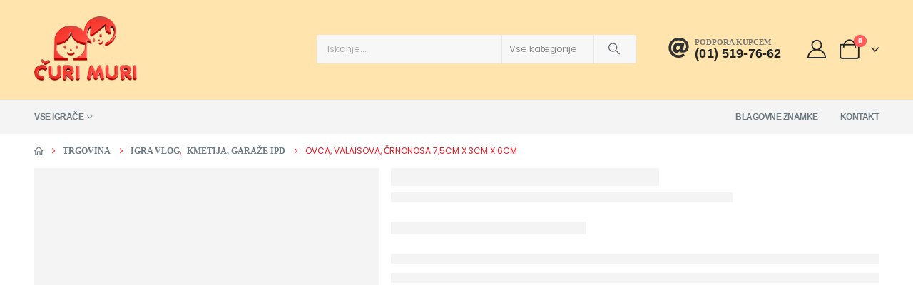

--- FILE ---
content_type: text/html; charset=UTF-8
request_url: https://curimuri.si/izdelek/ovca-valaisova-crnonosa-75cm-x-3cm-x-6cm/
body_size: 43788
content:
<!DOCTYPE html><html  lang="sl-SI" prefix="og: https://ogp.me/ns#"><head><script data-no-optimize="1">var litespeed_docref=sessionStorage.getItem("litespeed_docref");litespeed_docref&&(Object.defineProperty(document,"referrer",{get:function(){return litespeed_docref}}),sessionStorage.removeItem("litespeed_docref"));</script> <meta http-equiv="X-UA-Compatible" content="IE=edge" /><meta http-equiv="Content-Type" content="text/html; charset=UTF-8" /><meta name="viewport" content="width=device-width, initial-scale=1, minimum-scale=1" /><link rel="profile" href="https://gmpg.org/xfn/11" /><link rel="pingback" href="https://curimuri.si/xmlrpc.php" /><title>Ovca, Valaisova, črnonosa 7,5cm x 3cm x 6cm - ČURI MURI veleprodaja igrač</title><meta name="robots" content="follow, index, max-snippet:-1, max-video-preview:-1, max-image-preview:large"/><link rel="canonical" href="https://curimuri.si/izdelek/ovca-valaisova-crnonosa-75cm-x-3cm-x-6cm/" /><meta property="og:locale" content="sl_SI" /><meta property="og:type" content="product" /><meta property="og:title" content="Ovca, Valaisova, črnonosa 7,5cm x 3cm x 6cm - ČURI MURI veleprodaja igrač" /><meta property="og:url" content="https://curimuri.si/izdelek/ovca-valaisova-crnonosa-75cm-x-3cm-x-6cm/" /><meta property="og:updated_time" content="2024-02-22T15:45:57+01:00" /><meta property="og:image" content="https://curimuri.si/wp-content/uploads/2023/02/4059433527628.jpeg" /><meta property="og:image:secure_url" content="https://curimuri.si/wp-content/uploads/2023/02/4059433527628.jpeg" /><meta property="og:image:width" content="1024" /><meta property="og:image:height" content="1024" /><meta property="og:image:alt" content="Ovca, Valaisova, črnonosa 7,5cm x 3cm x 6cm" /><meta property="og:image:type" content="image/jpeg" /><meta property="product:price:amount" content="7.503000" /><meta property="product:price:currency" content="EUR" /><meta property="product:availability" content="instock" /><meta name="twitter:card" content="summary_large_image" /><meta name="twitter:title" content="Ovca, Valaisova, črnonosa 7,5cm x 3cm x 6cm - ČURI MURI veleprodaja igrač" /><meta name="twitter:image" content="https://curimuri.si/wp-content/uploads/2023/02/4059433527628.jpeg" /><meta name="twitter:label1" content="Price" /><meta name="twitter:data1" content="7,50&nbsp;&euro;" /><meta name="twitter:label2" content="Availability" /><meta name="twitter:data2" content="Na zalogi" /> <script type="application/ld+json" class="rank-math-schema">{"@context":"https://schema.org","@graph":[{"@type":["ToyStore","Organization"],"@id":"https://curimuri.si/#organization","name":"\u010cURI MURI veleprodaja igra\u010d","url":"https://curimuri.si","sameAs":["https://www.facebook.com/curimuri2/","https://www.instagram.com/curi_muri_/"],"logo":{"@type":"ImageObject","@id":"https://curimuri.si/#logo","url":"https://curimuri.razvoj.dev/wp-content/uploads/2022/10/curimuri-logo-trans.png","contentUrl":"https://curimuri.razvoj.dev/wp-content/uploads/2022/10/curimuri-logo-trans.png","inLanguage":"sl-SI","width":"384","height":"240"},"openingHours":["Monday,Tuesday,Wednesday,Thursday,Friday,Saturday,Sunday 09:00-17:00"],"image":{"@id":"https://curimuri.si/#logo"}},{"@type":"WebSite","@id":"https://curimuri.si/#website","url":"https://curimuri.si","publisher":{"@id":"https://curimuri.si/#organization"},"inLanguage":"sl-SI"},{"@type":"ImageObject","@id":"https://curimuri.si/wp-content/uploads/2023/02/4059433527628.jpeg","url":"https://curimuri.si/wp-content/uploads/2023/02/4059433527628.jpeg","width":"1024","height":"1024","inLanguage":"sl-SI"},{"@type":"BreadcrumbList","@id":"https://curimuri.si/izdelek/ovca-valaisova-crnonosa-75cm-x-3cm-x-6cm/#breadcrumb","itemListElement":[{"@type":"ListItem","position":"1","item":{"@id":"https://curimuri.si","name":"Domov"}},{"@type":"ListItem","position":"2","item":{"@id":"https://curimuri.si/izdelek/ovca-valaisova-crnonosa-75cm-x-3cm-x-6cm/","name":"Ovca, Valaisova, \u010drnonosa 7,5cm x 3cm x 6cm"}}]},{"@type":"ItemPage","@id":"https://curimuri.si/izdelek/ovca-valaisova-crnonosa-75cm-x-3cm-x-6cm/#webpage","url":"https://curimuri.si/izdelek/ovca-valaisova-crnonosa-75cm-x-3cm-x-6cm/","name":"Ovca, Valaisova, \u010drnonosa 7,5cm x 3cm x 6cm - \u010cURI MURI veleprodaja igra\u010d","datePublished":"2024-02-12T13:36:34+01:00","dateModified":"2024-02-22T15:45:57+01:00","isPartOf":{"@id":"https://curimuri.si/#website"},"primaryImageOfPage":{"@id":"https://curimuri.si/wp-content/uploads/2023/02/4059433527628.jpeg"},"inLanguage":"sl-SI","breadcrumb":{"@id":"https://curimuri.si/izdelek/ovca-valaisova-crnonosa-75cm-x-3cm-x-6cm/#breadcrumb"}},{"@type":"Product","name":"Ovca, Valaisova, \u010drnonosa 7,5cm x 3cm x 6cm - \u010cURI MURI veleprodaja igra\u010d","sku":"4059433527628","category":"Igra vlog","mainEntityOfPage":{"@id":"https://curimuri.si/izdelek/ovca-valaisova-crnonosa-75cm-x-3cm-x-6cm/#webpage"},"weight":{"@type":"QuantitativeValue","unitCode":"KGM","value":"0.027000"},"image":[{"@type":"ImageObject","url":"https://curimuri.si/wp-content/uploads/2023/02/4059433527628.jpeg","height":"1024","width":"1024"}],"offers":{"@type":"Offer","price":"7.50","priceCurrency":"EUR","priceValidUntil":"2027-12-31","availability":"https://schema.org/InStock","itemCondition":"NewCondition","url":"https://curimuri.si/izdelek/ovca-valaisova-crnonosa-75cm-x-3cm-x-6cm/","seller":{"@type":"Organization","@id":"https://curimuri.si/","url":"https://curimuri.si","logo":"https://curimuri.razvoj.dev/wp-content/uploads/2022/10/curimuri-logo-trans.png"},"priceSpecification":{"price":"7.503000","priceCurrency":"EUR","valueAddedTaxIncluded":"true"}},"additionalProperty":[{"@type":"PropertyValue","name":"pa_spol","value":"fantek, pun\u010dka, unisex"},{"@type":"PropertyValue","name":"pa_starost","value":"2-3 leta, 4-5 let, 6-7 let, 8-10 let"}],"@id":"https://curimuri.si/izdelek/ovca-valaisova-crnonosa-75cm-x-3cm-x-6cm/#richSnippet"}]}</script> <link rel='dns-prefetch' href='//static.klaviyo.com' /><link rel='dns-prefetch' href='//js-eu1.hs-scripts.com' /><link rel='dns-prefetch' href='//www.googletagmanager.com' /><link rel='dns-prefetch' href='//pagead2.googlesyndication.com' /><link rel="alternate" type="application/rss+xml" title="ČURI MURI veleprodaja igrač &raquo; Vir" href="https://curimuri.si/feed/" /><link rel="alternate" type="application/rss+xml" title="ČURI MURI veleprodaja igrač &raquo; Vir komentarjev" href="https://curimuri.si/comments/feed/" /><link rel="alternate" type="application/rss+xml" title="ČURI MURI veleprodaja igrač &raquo; Ovca, Valaisova, črnonosa 7,5cm x 3cm x 6cm Vir komentarjev" href="https://curimuri.si/izdelek/ovca-valaisova-crnonosa-75cm-x-3cm-x-6cm/feed/" /><link rel="alternate" title="oEmbed (JSON)" type="application/json+oembed" href="https://curimuri.si/wp-json/oembed/1.0/embed?url=https%3A%2F%2Fcurimuri.si%2Fizdelek%2Fovca-valaisova-crnonosa-75cm-x-3cm-x-6cm%2F" /><link rel="alternate" title="oEmbed (XML)" type="text/xml+oembed" href="https://curimuri.si/wp-json/oembed/1.0/embed?url=https%3A%2F%2Fcurimuri.si%2Fizdelek%2Fovca-valaisova-crnonosa-75cm-x-3cm-x-6cm%2F&#038;format=xml" /><link rel="shortcut icon" href="//curimuri.si/wp-content/uploads/2022/10/favicon-32x32-1.png" type="image/x-icon" /><link rel="apple-touch-icon" href="//curimuri.si/wp-content/uploads/2022/10/apple-icon-60x60-1.png" /><link rel="apple-touch-icon" sizes="120x120" href="//curimuri.si/wp-content/uploads/2022/10/apple-icon-120x120-1.png" /><link rel="apple-touch-icon" sizes="76x76" href="//curimuri.si/wp-content/uploads/2022/10/apple-icon-76x76-1.png" /><link rel="apple-touch-icon" sizes="152x152" href="//curimuri.si/wp-content/uploads/2022/10/apple-icon-152x152-1.png" /><style id='wp-img-auto-sizes-contain-inline-css'>img:is([sizes=auto i],[sizes^="auto," i]){contain-intrinsic-size:3000px 1500px}
/*# sourceURL=wp-img-auto-sizes-contain-inline-css */</style><link data-optimized="2" rel="stylesheet" href="https://curimuri.si/wp-content/litespeed/css/0044d1fc2b65c0fdb8ca87476b665a3c.css?ver=191c5" /><style id='wp-block-library-theme-inline-css'>.wp-block-audio :where(figcaption){color:#555;font-size:13px;text-align:center}.is-dark-theme .wp-block-audio :where(figcaption){color:#ffffffa6}.wp-block-audio{margin:0 0 1em}.wp-block-code{border:1px solid #ccc;border-radius:4px;font-family:Menlo,Consolas,monaco,monospace;padding:.8em 1em}.wp-block-embed :where(figcaption){color:#555;font-size:13px;text-align:center}.is-dark-theme .wp-block-embed :where(figcaption){color:#ffffffa6}.wp-block-embed{margin:0 0 1em}.blocks-gallery-caption{color:#555;font-size:13px;text-align:center}.is-dark-theme .blocks-gallery-caption{color:#ffffffa6}:root :where(.wp-block-image figcaption){color:#555;font-size:13px;text-align:center}.is-dark-theme :root :where(.wp-block-image figcaption){color:#ffffffa6}.wp-block-image{margin:0 0 1em}.wp-block-pullquote{border-bottom:4px solid;border-top:4px solid;color:currentColor;margin-bottom:1.75em}.wp-block-pullquote :where(cite),.wp-block-pullquote :where(footer),.wp-block-pullquote__citation{color:currentColor;font-size:.8125em;font-style:normal;text-transform:uppercase}.wp-block-quote{border-left:.25em solid;margin:0 0 1.75em;padding-left:1em}.wp-block-quote cite,.wp-block-quote footer{color:currentColor;font-size:.8125em;font-style:normal;position:relative}.wp-block-quote:where(.has-text-align-right){border-left:none;border-right:.25em solid;padding-left:0;padding-right:1em}.wp-block-quote:where(.has-text-align-center){border:none;padding-left:0}.wp-block-quote.is-large,.wp-block-quote.is-style-large,.wp-block-quote:where(.is-style-plain){border:none}.wp-block-search .wp-block-search__label{font-weight:700}.wp-block-search__button{border:1px solid #ccc;padding:.375em .625em}:where(.wp-block-group.has-background){padding:1.25em 2.375em}.wp-block-separator.has-css-opacity{opacity:.4}.wp-block-separator{border:none;border-bottom:2px solid;margin-left:auto;margin-right:auto}.wp-block-separator.has-alpha-channel-opacity{opacity:1}.wp-block-separator:not(.is-style-wide):not(.is-style-dots){width:100px}.wp-block-separator.has-background:not(.is-style-dots){border-bottom:none;height:1px}.wp-block-separator.has-background:not(.is-style-wide):not(.is-style-dots){height:2px}.wp-block-table{margin:0 0 1em}.wp-block-table td,.wp-block-table th{word-break:normal}.wp-block-table :where(figcaption){color:#555;font-size:13px;text-align:center}.is-dark-theme .wp-block-table :where(figcaption){color:#ffffffa6}.wp-block-video :where(figcaption){color:#555;font-size:13px;text-align:center}.is-dark-theme .wp-block-video :where(figcaption){color:#ffffffa6}.wp-block-video{margin:0 0 1em}:root :where(.wp-block-template-part.has-background){margin-bottom:0;margin-top:0;padding:1.25em 2.375em}
/*# sourceURL=/wp-includes/css/dist/block-library/theme.min.css */</style><style id='classic-theme-styles-inline-css'>/*! This file is auto-generated */
.wp-block-button__link{color:#fff;background-color:#32373c;border-radius:9999px;box-shadow:none;text-decoration:none;padding:calc(.667em + 2px) calc(1.333em + 2px);font-size:1.125em}.wp-block-file__button{background:#32373c;color:#fff;text-decoration:none}
/*# sourceURL=/wp-includes/css/classic-themes.min.css */</style><style id='global-styles-inline-css'>:root{--wp--preset--aspect-ratio--square: 1;--wp--preset--aspect-ratio--4-3: 4/3;--wp--preset--aspect-ratio--3-4: 3/4;--wp--preset--aspect-ratio--3-2: 3/2;--wp--preset--aspect-ratio--2-3: 2/3;--wp--preset--aspect-ratio--16-9: 16/9;--wp--preset--aspect-ratio--9-16: 9/16;--wp--preset--color--black: #000000;--wp--preset--color--cyan-bluish-gray: #abb8c3;--wp--preset--color--white: #ffffff;--wp--preset--color--pale-pink: #f78da7;--wp--preset--color--vivid-red: #cf2e2e;--wp--preset--color--luminous-vivid-orange: #ff6900;--wp--preset--color--luminous-vivid-amber: #fcb900;--wp--preset--color--light-green-cyan: #7bdcb5;--wp--preset--color--vivid-green-cyan: #00d084;--wp--preset--color--pale-cyan-blue: #8ed1fc;--wp--preset--color--vivid-cyan-blue: #0693e3;--wp--preset--color--vivid-purple: #9b51e0;--wp--preset--color--primary: var(--porto-primary-color);--wp--preset--color--secondary: var(--porto-secondary-color);--wp--preset--color--tertiary: var(--porto-tertiary-color);--wp--preset--color--quaternary: var(--porto-quaternary-color);--wp--preset--color--dark: var(--porto-dark-color);--wp--preset--color--light: var(--porto-light-color);--wp--preset--color--primary-hover: var(--porto-primary-light-5);--wp--preset--gradient--vivid-cyan-blue-to-vivid-purple: linear-gradient(135deg,rgb(6,147,227) 0%,rgb(155,81,224) 100%);--wp--preset--gradient--light-green-cyan-to-vivid-green-cyan: linear-gradient(135deg,rgb(122,220,180) 0%,rgb(0,208,130) 100%);--wp--preset--gradient--luminous-vivid-amber-to-luminous-vivid-orange: linear-gradient(135deg,rgb(252,185,0) 0%,rgb(255,105,0) 100%);--wp--preset--gradient--luminous-vivid-orange-to-vivid-red: linear-gradient(135deg,rgb(255,105,0) 0%,rgb(207,46,46) 100%);--wp--preset--gradient--very-light-gray-to-cyan-bluish-gray: linear-gradient(135deg,rgb(238,238,238) 0%,rgb(169,184,195) 100%);--wp--preset--gradient--cool-to-warm-spectrum: linear-gradient(135deg,rgb(74,234,220) 0%,rgb(151,120,209) 20%,rgb(207,42,186) 40%,rgb(238,44,130) 60%,rgb(251,105,98) 80%,rgb(254,248,76) 100%);--wp--preset--gradient--blush-light-purple: linear-gradient(135deg,rgb(255,206,236) 0%,rgb(152,150,240) 100%);--wp--preset--gradient--blush-bordeaux: linear-gradient(135deg,rgb(254,205,165) 0%,rgb(254,45,45) 50%,rgb(107,0,62) 100%);--wp--preset--gradient--luminous-dusk: linear-gradient(135deg,rgb(255,203,112) 0%,rgb(199,81,192) 50%,rgb(65,88,208) 100%);--wp--preset--gradient--pale-ocean: linear-gradient(135deg,rgb(255,245,203) 0%,rgb(182,227,212) 50%,rgb(51,167,181) 100%);--wp--preset--gradient--electric-grass: linear-gradient(135deg,rgb(202,248,128) 0%,rgb(113,206,126) 100%);--wp--preset--gradient--midnight: linear-gradient(135deg,rgb(2,3,129) 0%,rgb(40,116,252) 100%);--wp--preset--font-size--small: 13px;--wp--preset--font-size--medium: 20px;--wp--preset--font-size--large: 36px;--wp--preset--font-size--x-large: 42px;--wp--preset--spacing--20: 0.44rem;--wp--preset--spacing--30: 0.67rem;--wp--preset--spacing--40: 1rem;--wp--preset--spacing--50: 1.5rem;--wp--preset--spacing--60: 2.25rem;--wp--preset--spacing--70: 3.38rem;--wp--preset--spacing--80: 5.06rem;--wp--preset--shadow--natural: 6px 6px 9px rgba(0, 0, 0, 0.2);--wp--preset--shadow--deep: 12px 12px 50px rgba(0, 0, 0, 0.4);--wp--preset--shadow--sharp: 6px 6px 0px rgba(0, 0, 0, 0.2);--wp--preset--shadow--outlined: 6px 6px 0px -3px rgb(255, 255, 255), 6px 6px rgb(0, 0, 0);--wp--preset--shadow--crisp: 6px 6px 0px rgb(0, 0, 0);}:where(.is-layout-flex){gap: 0.5em;}:where(.is-layout-grid){gap: 0.5em;}body .is-layout-flex{display: flex;}.is-layout-flex{flex-wrap: wrap;align-items: center;}.is-layout-flex > :is(*, div){margin: 0;}body .is-layout-grid{display: grid;}.is-layout-grid > :is(*, div){margin: 0;}:where(.wp-block-columns.is-layout-flex){gap: 2em;}:where(.wp-block-columns.is-layout-grid){gap: 2em;}:where(.wp-block-post-template.is-layout-flex){gap: 1.25em;}:where(.wp-block-post-template.is-layout-grid){gap: 1.25em;}.has-black-color{color: var(--wp--preset--color--black) !important;}.has-cyan-bluish-gray-color{color: var(--wp--preset--color--cyan-bluish-gray) !important;}.has-white-color{color: var(--wp--preset--color--white) !important;}.has-pale-pink-color{color: var(--wp--preset--color--pale-pink) !important;}.has-vivid-red-color{color: var(--wp--preset--color--vivid-red) !important;}.has-luminous-vivid-orange-color{color: var(--wp--preset--color--luminous-vivid-orange) !important;}.has-luminous-vivid-amber-color{color: var(--wp--preset--color--luminous-vivid-amber) !important;}.has-light-green-cyan-color{color: var(--wp--preset--color--light-green-cyan) !important;}.has-vivid-green-cyan-color{color: var(--wp--preset--color--vivid-green-cyan) !important;}.has-pale-cyan-blue-color{color: var(--wp--preset--color--pale-cyan-blue) !important;}.has-vivid-cyan-blue-color{color: var(--wp--preset--color--vivid-cyan-blue) !important;}.has-vivid-purple-color{color: var(--wp--preset--color--vivid-purple) !important;}.has-black-background-color{background-color: var(--wp--preset--color--black) !important;}.has-cyan-bluish-gray-background-color{background-color: var(--wp--preset--color--cyan-bluish-gray) !important;}.has-white-background-color{background-color: var(--wp--preset--color--white) !important;}.has-pale-pink-background-color{background-color: var(--wp--preset--color--pale-pink) !important;}.has-vivid-red-background-color{background-color: var(--wp--preset--color--vivid-red) !important;}.has-luminous-vivid-orange-background-color{background-color: var(--wp--preset--color--luminous-vivid-orange) !important;}.has-luminous-vivid-amber-background-color{background-color: var(--wp--preset--color--luminous-vivid-amber) !important;}.has-light-green-cyan-background-color{background-color: var(--wp--preset--color--light-green-cyan) !important;}.has-vivid-green-cyan-background-color{background-color: var(--wp--preset--color--vivid-green-cyan) !important;}.has-pale-cyan-blue-background-color{background-color: var(--wp--preset--color--pale-cyan-blue) !important;}.has-vivid-cyan-blue-background-color{background-color: var(--wp--preset--color--vivid-cyan-blue) !important;}.has-vivid-purple-background-color{background-color: var(--wp--preset--color--vivid-purple) !important;}.has-black-border-color{border-color: var(--wp--preset--color--black) !important;}.has-cyan-bluish-gray-border-color{border-color: var(--wp--preset--color--cyan-bluish-gray) !important;}.has-white-border-color{border-color: var(--wp--preset--color--white) !important;}.has-pale-pink-border-color{border-color: var(--wp--preset--color--pale-pink) !important;}.has-vivid-red-border-color{border-color: var(--wp--preset--color--vivid-red) !important;}.has-luminous-vivid-orange-border-color{border-color: var(--wp--preset--color--luminous-vivid-orange) !important;}.has-luminous-vivid-amber-border-color{border-color: var(--wp--preset--color--luminous-vivid-amber) !important;}.has-light-green-cyan-border-color{border-color: var(--wp--preset--color--light-green-cyan) !important;}.has-vivid-green-cyan-border-color{border-color: var(--wp--preset--color--vivid-green-cyan) !important;}.has-pale-cyan-blue-border-color{border-color: var(--wp--preset--color--pale-cyan-blue) !important;}.has-vivid-cyan-blue-border-color{border-color: var(--wp--preset--color--vivid-cyan-blue) !important;}.has-vivid-purple-border-color{border-color: var(--wp--preset--color--vivid-purple) !important;}.has-vivid-cyan-blue-to-vivid-purple-gradient-background{background: var(--wp--preset--gradient--vivid-cyan-blue-to-vivid-purple) !important;}.has-light-green-cyan-to-vivid-green-cyan-gradient-background{background: var(--wp--preset--gradient--light-green-cyan-to-vivid-green-cyan) !important;}.has-luminous-vivid-amber-to-luminous-vivid-orange-gradient-background{background: var(--wp--preset--gradient--luminous-vivid-amber-to-luminous-vivid-orange) !important;}.has-luminous-vivid-orange-to-vivid-red-gradient-background{background: var(--wp--preset--gradient--luminous-vivid-orange-to-vivid-red) !important;}.has-very-light-gray-to-cyan-bluish-gray-gradient-background{background: var(--wp--preset--gradient--very-light-gray-to-cyan-bluish-gray) !important;}.has-cool-to-warm-spectrum-gradient-background{background: var(--wp--preset--gradient--cool-to-warm-spectrum) !important;}.has-blush-light-purple-gradient-background{background: var(--wp--preset--gradient--blush-light-purple) !important;}.has-blush-bordeaux-gradient-background{background: var(--wp--preset--gradient--blush-bordeaux) !important;}.has-luminous-dusk-gradient-background{background: var(--wp--preset--gradient--luminous-dusk) !important;}.has-pale-ocean-gradient-background{background: var(--wp--preset--gradient--pale-ocean) !important;}.has-electric-grass-gradient-background{background: var(--wp--preset--gradient--electric-grass) !important;}.has-midnight-gradient-background{background: var(--wp--preset--gradient--midnight) !important;}.has-small-font-size{font-size: var(--wp--preset--font-size--small) !important;}.has-medium-font-size{font-size: var(--wp--preset--font-size--medium) !important;}.has-large-font-size{font-size: var(--wp--preset--font-size--large) !important;}.has-x-large-font-size{font-size: var(--wp--preset--font-size--x-large) !important;}
:where(.wp-block-post-template.is-layout-flex){gap: 1.25em;}:where(.wp-block-post-template.is-layout-grid){gap: 1.25em;}
:where(.wp-block-term-template.is-layout-flex){gap: 1.25em;}:where(.wp-block-term-template.is-layout-grid){gap: 1.25em;}
:where(.wp-block-columns.is-layout-flex){gap: 2em;}:where(.wp-block-columns.is-layout-grid){gap: 2em;}
:root :where(.wp-block-pullquote){font-size: 1.5em;line-height: 1.6;}
/*# sourceURL=global-styles-inline-css */</style><style id='woocommerce-inline-inline-css'>.woocommerce form .form-row .required { visibility: visible; }
/*# sourceURL=woocommerce-inline-inline-css */</style><style id='wpcbm-style-inline-css'>.wpcbm-badge-19558{color: #ffffff; background-color: rgb(255,0,255); border-color: rgb( 255, 255, 255 ); }.wpcbm-badge-19557{color: #ffffff; background-color: rgb(149,95,213); border-color: rgb(255,255,255); }
/*# sourceURL=wpcbm-style-inline-css */</style><style id='moove_gdpr_frontend-inline-css'>#moove_gdpr_cookie_modal .moove-gdpr-modal-content .moove-gdpr-tab-main h3.tab-title, 
				#moove_gdpr_cookie_modal .moove-gdpr-modal-content .moove-gdpr-tab-main span.tab-title,
				#moove_gdpr_cookie_modal .moove-gdpr-modal-content .moove-gdpr-modal-left-content #moove-gdpr-menu li a, 
				#moove_gdpr_cookie_modal .moove-gdpr-modal-content .moove-gdpr-modal-left-content #moove-gdpr-menu li button,
				#moove_gdpr_cookie_modal .moove-gdpr-modal-content .moove-gdpr-modal-left-content .moove-gdpr-branding-cnt a,
				#moove_gdpr_cookie_modal .moove-gdpr-modal-content .moove-gdpr-modal-footer-content .moove-gdpr-button-holder a.mgbutton, 
				#moove_gdpr_cookie_modal .moove-gdpr-modal-content .moove-gdpr-modal-footer-content .moove-gdpr-button-holder button.mgbutton,
				#moove_gdpr_cookie_modal .cookie-switch .cookie-slider:after, 
				#moove_gdpr_cookie_modal .cookie-switch .slider:after, 
				#moove_gdpr_cookie_modal .switch .cookie-slider:after, 
				#moove_gdpr_cookie_modal .switch .slider:after,
				#moove_gdpr_cookie_info_bar .moove-gdpr-info-bar-container .moove-gdpr-info-bar-content p, 
				#moove_gdpr_cookie_info_bar .moove-gdpr-info-bar-container .moove-gdpr-info-bar-content p a,
				#moove_gdpr_cookie_info_bar .moove-gdpr-info-bar-container .moove-gdpr-info-bar-content a.mgbutton, 
				#moove_gdpr_cookie_info_bar .moove-gdpr-info-bar-container .moove-gdpr-info-bar-content button.mgbutton,
				#moove_gdpr_cookie_modal .moove-gdpr-modal-content .moove-gdpr-tab-main .moove-gdpr-tab-main-content h1, 
				#moove_gdpr_cookie_modal .moove-gdpr-modal-content .moove-gdpr-tab-main .moove-gdpr-tab-main-content h2, 
				#moove_gdpr_cookie_modal .moove-gdpr-modal-content .moove-gdpr-tab-main .moove-gdpr-tab-main-content h3, 
				#moove_gdpr_cookie_modal .moove-gdpr-modal-content .moove-gdpr-tab-main .moove-gdpr-tab-main-content h4, 
				#moove_gdpr_cookie_modal .moove-gdpr-modal-content .moove-gdpr-tab-main .moove-gdpr-tab-main-content h5, 
				#moove_gdpr_cookie_modal .moove-gdpr-modal-content .moove-gdpr-tab-main .moove-gdpr-tab-main-content h6,
				#moove_gdpr_cookie_modal .moove-gdpr-modal-content.moove_gdpr_modal_theme_v2 .moove-gdpr-modal-title .tab-title,
				#moove_gdpr_cookie_modal .moove-gdpr-modal-content.moove_gdpr_modal_theme_v2 .moove-gdpr-tab-main h3.tab-title, 
				#moove_gdpr_cookie_modal .moove-gdpr-modal-content.moove_gdpr_modal_theme_v2 .moove-gdpr-tab-main span.tab-title,
				#moove_gdpr_cookie_modal .moove-gdpr-modal-content.moove_gdpr_modal_theme_v2 .moove-gdpr-branding-cnt a {
					font-weight: inherit				}
			#moove_gdpr_cookie_modal,#moove_gdpr_cookie_info_bar,.gdpr_cookie_settings_shortcode_content{font-family:inherit}#moove_gdpr_save_popup_settings_button{background-color:#373737;color:#fff}#moove_gdpr_save_popup_settings_button:hover{background-color:#000}#moove_gdpr_cookie_info_bar .moove-gdpr-info-bar-container .moove-gdpr-info-bar-content a.mgbutton,#moove_gdpr_cookie_info_bar .moove-gdpr-info-bar-container .moove-gdpr-info-bar-content button.mgbutton{background-color:#ed1b24}#moove_gdpr_cookie_modal .moove-gdpr-modal-content .moove-gdpr-modal-footer-content .moove-gdpr-button-holder a.mgbutton,#moove_gdpr_cookie_modal .moove-gdpr-modal-content .moove-gdpr-modal-footer-content .moove-gdpr-button-holder button.mgbutton,.gdpr_cookie_settings_shortcode_content .gdpr-shr-button.button-green{background-color:#ed1b24;border-color:#ed1b24}#moove_gdpr_cookie_modal .moove-gdpr-modal-content .moove-gdpr-modal-footer-content .moove-gdpr-button-holder a.mgbutton:hover,#moove_gdpr_cookie_modal .moove-gdpr-modal-content .moove-gdpr-modal-footer-content .moove-gdpr-button-holder button.mgbutton:hover,.gdpr_cookie_settings_shortcode_content .gdpr-shr-button.button-green:hover{background-color:#fff;color:#ed1b24}#moove_gdpr_cookie_modal .moove-gdpr-modal-content .moove-gdpr-modal-close i,#moove_gdpr_cookie_modal .moove-gdpr-modal-content .moove-gdpr-modal-close span.gdpr-icon{background-color:#ed1b24;border:1px solid #ed1b24}#moove_gdpr_cookie_info_bar span.moove-gdpr-infobar-allow-all.focus-g,#moove_gdpr_cookie_info_bar span.moove-gdpr-infobar-allow-all:focus,#moove_gdpr_cookie_info_bar button.moove-gdpr-infobar-allow-all.focus-g,#moove_gdpr_cookie_info_bar button.moove-gdpr-infobar-allow-all:focus,#moove_gdpr_cookie_info_bar span.moove-gdpr-infobar-reject-btn.focus-g,#moove_gdpr_cookie_info_bar span.moove-gdpr-infobar-reject-btn:focus,#moove_gdpr_cookie_info_bar button.moove-gdpr-infobar-reject-btn.focus-g,#moove_gdpr_cookie_info_bar button.moove-gdpr-infobar-reject-btn:focus,#moove_gdpr_cookie_info_bar span.change-settings-button.focus-g,#moove_gdpr_cookie_info_bar span.change-settings-button:focus,#moove_gdpr_cookie_info_bar button.change-settings-button.focus-g,#moove_gdpr_cookie_info_bar button.change-settings-button:focus{-webkit-box-shadow:0 0 1px 3px #ed1b24;-moz-box-shadow:0 0 1px 3px #ed1b24;box-shadow:0 0 1px 3px #ed1b24}#moove_gdpr_cookie_modal .moove-gdpr-modal-content .moove-gdpr-modal-close i:hover,#moove_gdpr_cookie_modal .moove-gdpr-modal-content .moove-gdpr-modal-close span.gdpr-icon:hover,#moove_gdpr_cookie_info_bar span[data-href]>u.change-settings-button{color:#ed1b24}#moove_gdpr_cookie_modal .moove-gdpr-modal-content .moove-gdpr-modal-left-content #moove-gdpr-menu li.menu-item-selected a span.gdpr-icon,#moove_gdpr_cookie_modal .moove-gdpr-modal-content .moove-gdpr-modal-left-content #moove-gdpr-menu li.menu-item-selected button span.gdpr-icon{color:inherit}#moove_gdpr_cookie_modal .moove-gdpr-modal-content .moove-gdpr-modal-left-content #moove-gdpr-menu li a span.gdpr-icon,#moove_gdpr_cookie_modal .moove-gdpr-modal-content .moove-gdpr-modal-left-content #moove-gdpr-menu li button span.gdpr-icon{color:inherit}#moove_gdpr_cookie_modal .gdpr-acc-link{line-height:0;font-size:0;color:transparent;position:absolute}#moove_gdpr_cookie_modal .moove-gdpr-modal-content .moove-gdpr-modal-close:hover i,#moove_gdpr_cookie_modal .moove-gdpr-modal-content .moove-gdpr-modal-left-content #moove-gdpr-menu li a,#moove_gdpr_cookie_modal .moove-gdpr-modal-content .moove-gdpr-modal-left-content #moove-gdpr-menu li button,#moove_gdpr_cookie_modal .moove-gdpr-modal-content .moove-gdpr-modal-left-content #moove-gdpr-menu li button i,#moove_gdpr_cookie_modal .moove-gdpr-modal-content .moove-gdpr-modal-left-content #moove-gdpr-menu li a i,#moove_gdpr_cookie_modal .moove-gdpr-modal-content .moove-gdpr-tab-main .moove-gdpr-tab-main-content a:hover,#moove_gdpr_cookie_info_bar.moove-gdpr-dark-scheme .moove-gdpr-info-bar-container .moove-gdpr-info-bar-content a.mgbutton:hover,#moove_gdpr_cookie_info_bar.moove-gdpr-dark-scheme .moove-gdpr-info-bar-container .moove-gdpr-info-bar-content button.mgbutton:hover,#moove_gdpr_cookie_info_bar.moove-gdpr-dark-scheme .moove-gdpr-info-bar-container .moove-gdpr-info-bar-content a:hover,#moove_gdpr_cookie_info_bar.moove-gdpr-dark-scheme .moove-gdpr-info-bar-container .moove-gdpr-info-bar-content button:hover,#moove_gdpr_cookie_info_bar.moove-gdpr-dark-scheme .moove-gdpr-info-bar-container .moove-gdpr-info-bar-content span.change-settings-button:hover,#moove_gdpr_cookie_info_bar.moove-gdpr-dark-scheme .moove-gdpr-info-bar-container .moove-gdpr-info-bar-content button.change-settings-button:hover,#moove_gdpr_cookie_info_bar.moove-gdpr-dark-scheme .moove-gdpr-info-bar-container .moove-gdpr-info-bar-content u.change-settings-button:hover,#moove_gdpr_cookie_info_bar span[data-href]>u.change-settings-button,#moove_gdpr_cookie_info_bar.moove-gdpr-dark-scheme .moove-gdpr-info-bar-container .moove-gdpr-info-bar-content a.mgbutton.focus-g,#moove_gdpr_cookie_info_bar.moove-gdpr-dark-scheme .moove-gdpr-info-bar-container .moove-gdpr-info-bar-content button.mgbutton.focus-g,#moove_gdpr_cookie_info_bar.moove-gdpr-dark-scheme .moove-gdpr-info-bar-container .moove-gdpr-info-bar-content a.focus-g,#moove_gdpr_cookie_info_bar.moove-gdpr-dark-scheme .moove-gdpr-info-bar-container .moove-gdpr-info-bar-content button.focus-g,#moove_gdpr_cookie_info_bar.moove-gdpr-dark-scheme .moove-gdpr-info-bar-container .moove-gdpr-info-bar-content a.mgbutton:focus,#moove_gdpr_cookie_info_bar.moove-gdpr-dark-scheme .moove-gdpr-info-bar-container .moove-gdpr-info-bar-content button.mgbutton:focus,#moove_gdpr_cookie_info_bar.moove-gdpr-dark-scheme .moove-gdpr-info-bar-container .moove-gdpr-info-bar-content a:focus,#moove_gdpr_cookie_info_bar.moove-gdpr-dark-scheme .moove-gdpr-info-bar-container .moove-gdpr-info-bar-content button:focus,#moove_gdpr_cookie_info_bar.moove-gdpr-dark-scheme .moove-gdpr-info-bar-container .moove-gdpr-info-bar-content span.change-settings-button.focus-g,span.change-settings-button:focus,button.change-settings-button.focus-g,button.change-settings-button:focus,#moove_gdpr_cookie_info_bar.moove-gdpr-dark-scheme .moove-gdpr-info-bar-container .moove-gdpr-info-bar-content u.change-settings-button.focus-g,#moove_gdpr_cookie_info_bar.moove-gdpr-dark-scheme .moove-gdpr-info-bar-container .moove-gdpr-info-bar-content u.change-settings-button:focus{color:#ed1b24}#moove_gdpr_cookie_modal .moove-gdpr-branding.focus-g span,#moove_gdpr_cookie_modal .moove-gdpr-modal-content .moove-gdpr-tab-main a.focus-g,#moove_gdpr_cookie_modal .moove-gdpr-modal-content .moove-gdpr-tab-main .gdpr-cd-details-toggle.focus-g{color:#ed1b24}#moove_gdpr_cookie_modal.gdpr_lightbox-hide{display:none}#moove_gdpr_cookie_info_bar .moove-gdpr-info-bar-container .moove-gdpr-info-bar-content a.mgbutton,#moove_gdpr_cookie_info_bar .moove-gdpr-info-bar-container .moove-gdpr-info-bar-content button.mgbutton,#moove_gdpr_cookie_modal .moove-gdpr-modal-content .moove-gdpr-modal-footer-content .moove-gdpr-button-holder a.mgbutton,#moove_gdpr_cookie_modal .moove-gdpr-modal-content .moove-gdpr-modal-footer-content .moove-gdpr-button-holder button.mgbutton,.gdpr-shr-button,#moove_gdpr_cookie_info_bar .moove-gdpr-infobar-close-btn{border-radius:0}
/*# sourceURL=moove_gdpr_frontend-inline-css */</style><style id='porto-style-inline-css'>.side-header-narrow-bar-logo{max-width:144px}@media (min-width:992px){}.page-top ul.breadcrumb > li.home{display:inline-block}.page-top ul.breadcrumb > li.home a{position:relative;width:1em;text-indent:-9999px}.page-top ul.breadcrumb > li.home a:after{content:"\e883";font-family:'porto';float:left;text-indent:0}.product-images .img-thumbnail .inner,.product-images .img-thumbnail .inner img{-webkit-transform:none;transform:none}.sticky-product{position:fixed;top:0;left:0;width:100%;z-index:1001;background-color:#fff;box-shadow:0 3px 5px rgba(0,0,0,0.08);padding:15px 0}.sticky-product.pos-bottom{top:auto;bottom:var(--porto-icon-menus-mobile,0);box-shadow:0 -3px 5px rgba(0,0,0,0.08)}.sticky-product .container{display:-ms-flexbox;display:flex;-ms-flex-align:center;align-items:center;-ms-flex-wrap:wrap;flex-wrap:wrap}.sticky-product .sticky-image{max-width:60px;margin-right:15px}.sticky-product .add-to-cart{-ms-flex:1;flex:1;text-align:right;margin-top:5px}.sticky-product .product-name{font-size:16px;font-weight:600;line-height:inherit;margin-bottom:0}.sticky-product .sticky-detail{line-height:1.5;display:-ms-flexbox;display:flex}.sticky-product .star-rating{margin:5px 15px;font-size:1em}.sticky-product .availability{padding-top:2px}.sticky-product .sticky-detail .price{font-family:Poppins,Poppins,sans-serif;font-weight:400;margin-bottom:0;font-size:1.3em;line-height:1.5}.sticky-product.pos-top:not(.hide){top:0;opacity:1;visibility:visible;transform:translate3d( 0,0,0 )}.sticky-product.pos-top.scroll-down{opacity:0 !important;visibility:hidden;transform:translate3d( 0,-100%,0 )}.sticky-product.sticky-ready{transition:left .3s,visibility 0.3s,opacity 0.3s,transform 0.3s,top 0.3s ease}.sticky-product .quantity.extra-type{display:none}@media (min-width:992px){body.single-product .sticky-product .container{padding-left:calc(var(--porto-grid-gutter-width) / 2);padding-right:calc(var(--porto-grid-gutter-width) / 2)}}.sticky-product .container{padding-left:var(--porto-fluid-spacing);padding-right:var(--porto-fluid-spacing)}@media (max-width:768px){.sticky-product .sticky-image,.sticky-product .sticky-detail,.sticky-product{display:none}.sticky-product.show-mobile{display:block;padding-top:10px;padding-bottom:10px}.sticky-product.show-mobile .add-to-cart{margin-top:0}.sticky-product.show-mobile .single_add_to_cart_button{margin:0;width:100%}}#header.sticky-header .main-menu > li.menu-item > a,#header.sticky-header .main-menu > li.menu-custom-content a{color:#6b7a83}#header.sticky-header .main-menu > li.menu-item:hover > a,#header.sticky-header .main-menu > li.menu-item.active:hover > a,#header.sticky-header .main-menu > li.menu-custom-content:hover a{color:#ff7272}#header.sticky-header .main-menu > li.menu-item.active > a,#header.sticky-header .main-menu > li.menu-custom-content.active a{color:#ff7272}.custom-font .elementor-heading-title,.custom-font{font-family:'Segoe Script','Savoye LET'}sup{font-size:50%}.home-banner-slider .owl-carousel .owl-dots .owl-dot span{color:#222529 !important;border-color:#222529}.home-banner-slider .nav-inside-left .owl-dots{left:5.5%;bottom:2rem}.home-banner-slider .elementor-widget-wrap{min-height:428px}.custom-dots-pos .products-container .owl-dots{right:-2px;top:-51px}.custom-dots-pos .products-container .owl-dots span{border-color:rgba(0,68,102,.4)}.custom-dots-pos .owl-stage-outer{padding:0 10px;margin:0 -10px}.left-sidebar,.right-sidebar,.main-content{padding-top:0}.woocommerce-wishlist .header-main{border-bottom:1px solid #e7e7e7}#header .main-menu > li.menu-item.active > a{padding:11px}#header .searchform .selectric-items li{text-transform:none}.mb-0 a{color:#777777 !important}.mb-0 a:hover{color:#FF7272 !important}@media only screen and (max-width:600px){.porto-u-sub-heading a{font-size:12px !important;font-weight:400 !important}}.porto-u-sub-heading a:first-letter{text-transform:none !important}.elementor-3141 .elementor-element.elementor-element-2d005d4 .elementor-icon-list-item > a{font-size:var(--e-global-typography-text-font-size ) !important}bdi{color:#ED1B24}body.home bdi,body.page-template-default bdi{color:#444}.product-grid .text-ellipsis{max-width:80%}.single-product .product-summary-wrap .share-links a:not(:hover){border:1px solid #a0d67a;background:#a0d67a;color:#ffffff;border-radius:3px}.single-product .product-share .share-links .share-facebook:hover,.single-product .product-share .share-links .share-twitter:hover,.single-product .product-share .share-links .share-linkedin:hover,.single-product .product-share .share-links .share-pinterest:hover,.single-product .product-share .share-links .share-email:hover{border:1px solid #a0d67a;background:#fff;color:#a0d67a;border-radius:3px}h6.elementor-heading-title.elementor-size-default:hover{color:#ed1b24 !important}body.home .has-ccols.owl-loaded>div{border-radius:3px}body.home .thumb-info .thumb-info-wrapper:after{border-radius:3px}@media only screen and (max-width:600px){.thumb-info img{padding-bottom:30px}}body.home .thumb-info-title{color:#222529;font-size:15px}body.home .products .product-category .thumb-info-title{padding:15px;text-align:center}body.home .products .product-category .thumb-info-type{font-size:11px}body.home .products .product-category:hover .thumb-info-wrapper:after,body.archive .products .product-category:hover .thumb-info-wrapper:after{background:#ffffff;z-index:-1;border:solid;border-color:#1b1b1626;border-width:1px;border-radius:3px}body.home .product-category:hover > a,body.archive .product-category:hover > a{display:block;border:1px solid #dddddd}.bapf_tag_cloud input[type=checkbox]+label{padding:3px 10px!important;background-color:#eeeeee}body.page-template-default .wp-block-group__inner-container a{display:contents !important}small{display:inline-block;font-size:10px}.woocommerce-message .wc-forward{margin-bottom:10px;font-size:12px}.woocommerce-info,.woocommerce-error,strong.single-cart-notice{color:#ED1B24 !important;font-size:16px !important;margin-top:20px;display:block}.woocommerce-info:before,.woocommerce-error li:before{top:1px;font-size:16px !important;color:#ED1B24 !important}.page-wrapper .porto-gb-215934f5338990ad120233605ceba2c6:hover{background-color:#A0D67A !important;color:#ffffff;border-color:#A0D67A !important}@media (max-width:600px){.tab-content h2,.comment-reply-title{font-size:12px}}@media (max-width:600px){.woocommerce-tabs .tab-content p{font-size:12px}}[type=submit],input.submit{background-color:#222529;border-color:#222529}.owl-carousel.nav-pos-outside .owl-nav .owl-prev,.owl-carousel.nav-pos-outside .owl-nav .owl-next{border-radius:3px}html .btn-v-dark{border-radius:3px}html .btn-v-dark:hover{background:#de121b;border-radius:3px}.cart-popup .button.checkout:hover{background:#de121b}body.page-id-7 bdi,body.page-id-16 bdi,body.page-id-15 bdi{font-size:18px}.cart_totals .order-total .amount,.review-order.shop_table .order-total .amount{font-size:11px}.tb-hover-content{border-radius:3px}.page-wrapper .porto-gb-c4109f6298bd7a438203b5a7681fe466:hover,.page-wrapper .porto-gb-c4109f6298bd7a438203b5a7681fe466{background-color:#777777 !important;border-radius:0 0 3px 3px}.woocommerce-page.archive .sidebar-content,.woocommerce-ordering select{border-radius:3px}body.archive .thumb-info .thumb-info-wrapper{border-radius:3px}body.archive .products .product-category .thumb-info-title{text-align:center;color:#222529}body.archive.tax-product_cat .thumb-info img{padding:40px 50px 80px 50px}#header.sticky-header .header-main.sticky{background:#F4F4F4}.woocommerce-account .woocommerce{margin:35px 0 25px 0}.col-lg-10{width:100%}@media only screen and (max-width:600px){.page-top ul.breadcrumb>li a{font-size:11px;margin-top:-9px}}button.woocommerce-Button.button.login-btn.btn-v-dark.py-3.text-md.w-100{background:#ffc69b;color:#ED1B24;border-radius:3px}button.woocommerce-Button.button.login-btn.btn-v-dark.py-3.text-md.w-100:hover{background:#ffe5ad;color:#ed1b24;border-radius:3px}button.woocommerce-Button.button.register-btn.btn-v-dark.text-md.py-3.w-100{background:#ffe5ad;color:#ED1B24;border-radius:3px}button.woocommerce-Button.button.register-btn.btn-v-dark.text-md.py-3.w-100:hover{background:#ffc69b;color:#ed1b24;border-radius:3px}#login-form-popup .featured-box{border-radius:3px}.button,[type=submit]{border-radius:3px !important}@media (max-width:991px){.col2-set .col-1,.col2-set .col-2{padding-top:30px;margin-top:40px}}@media (max-width:800px){.col2-set .col-1,.col2-set .col-2{border-color:#e7e7e7;border-width:1px;border-style:solid;padding-bottom:10px}}.woocommerce .wishlist-title{margin-bottom:40px}.woocommerce .wishlist-title h2{font-weight:600}.shop_table thead span{color:#777777;font-size:18px}.woocommerce-Price-amount.amount{color:red}.shop_table.wishlist_table .add_to_cart.button,.woocommerce table.wishlist_table .add_to_cart.button{color:#ED1B24;background:#ffc69b;font-size:15px;letter-spacing:-0.015em;font-weight:600;font-family:'Poppins';min-width:30px}.shop_table.wishlist_table .add_to_cart.button,.woocommerce table.wishlist_table .add_to_cart.button:hover{color:#ed1b24;background:#ffe5ad;font-size:15px;letter-spacing:-0.015em;font-weight:600;font-family:'Poppins';min-width:30px}.shop_table.wishlist_table .quickview,.woocommerce table.wishlist_table .quickview{color:#ED1B24;background:#ffe5ad;font-size:15px;letter-spacing:-0.015em;font-weight:600;font-family:'Poppins'}.shop_table.wishlist_table .quickview,.woocommerce table.wishlist_table .quickview:hover{color:#ed1b24;background:#ffc69b;font-size:15px;letter-spacing:-0.015em;font-weight:600;font-family:'Poppins';border-radius:3px}.yith_wcwl_wishlist_footer .share-links a{background:#a0d67a;color:#ffffff;border-style:solid;border-width:1px;border-color:#a0d67a;border-radius:3px}.yith_wcwl_wishlist_footer .share-links a:hover{background:#ffffff;color:#a0d67a !important;border-radius:3px}#side-nav-panel .share-links .share-facebook,.share-links .share-instagram{background:#ed1b24}.shop_table.wishlist_table .add_to_cart.button,.woocommerce table.wishlist_table .add_to_cart.button{border-radius:3px}@media only screen and (min-width:600px){body.shop_table.wishlist_table,.woocommerce table.wishlist_table{margin-left:auto;margin-right:auto}.shop_table.wishlist_table .product-name{width:25%}.shop_table.wishlist_table .product-price{width:15%}.shop_table.wishlist_table .product-stock-status{width:20%}}@media only screen and (max-width:767px){img.attachment-woocommerce_thumbnail.size-woocommerce_thumbnail{min-width:320px;margin-left:-120px;padding:0 20px 0 20px}}#yith-wcwl-form .product-name > .nobr,#yith-wcwl-form .product-price> .nobr,#yith-wcwl-form .product-add-to-cart> .nobr{visibility:hidden}#yith-wcwl-form .product-name .nobr:first-child:before{content:"IZDELEK";color:#ED1B24;font-size:18px;visibility:visible}#yith-wcwl-form .product-price .nobr:first-child:before{content:"CENA";color:#ED1B24;font-size:18px;visibility:visible}#yith-wcwl-form .product-add-to-cart .nobr:first-child:before{content:"NASLEDNJI KORAK";color:#ED1B24;font-size:18px;visibility:visible}@media only screen and (max-width:600px){.page-header-8 li a{font-size:1.2rem;font-weight:400}.page-header-8 li{line-height:2.4em}.woocommerce #content table.shop_table.wishlist_table.cart a.remove,.shop_table.cart-table a.remove.remove-product{right:30px}.page-header-8 li .delimiter.delimiter-2{font-size:1.3rem;padding-top:10px}}@media only screen and (max-width:767px){.woocommerce-form-coupon-toggle,.woocommerce-form-login-toggle{font-size:0.76rem}}.porto-sicon-description a{color:#777777 !important}.porto-sicon-description a:hover{color:#FF7272 !important}@media (max-width:575px){.shop-loop-before .elementor-widget-wrap .elementor-widget-porto_sb_count.elementor-element{float:left;display:contents}.shop-loop-before .woocommerce-pagination{margin-top:10px}}.bapf_head h3{font-size:1,25rem;padding-left:20px;padding-top:15px}.bapf_tag_cloud input[type=checkbox]:checked+label,.bapf_tag_cloud input[type=checkbox]:checked+label *{background-color:#ed1b24;color:#ffffff;padding-left:5px !important;padding-right:5px !important}@media only screen and (max-width:600px){.bapf_tag_cloud input[type=checkbox]+label{width:205px;margin-left:-40px}}.widget_product_categories .count{font-size:12px !important}.shop-loop-before select{text-transform:inherit}body.page-template-default.page a:first-letter,.sidebar .product-categories li > a:first-letter{text-transform:uppercase}body.page-template-default.page a,.sidebar .product-categories li > a{display:inline-block;font-weight:400}.wpcf7-form-control-wrap{display:grid}label{display:block}.elementor-11437 .elementor-element.elementor-element-981f261 .btn-submit{background:#ffc69b;color:#ED1B24;border-color:#ffc69b;margin-top:2.5rem}.elementor-11437 .elementor-element.elementor-element-981f261 .btn-submit:hover{background:#ffe5ad;color:#ED1B24;border-color:#ffe5ad;margin-top:2.5rem}.widget .widget-title,.widget .wp-block-group__inner-container>h2{position:relative;font-size:28px;font-weight:700;letter-spacing:-0.01em;color:var( --e-global-color-b6a0c15 );font-family:var( --e-global-typography-dc9ab7e-font-family ),Poppins;margin-bottom:2.5rem;text-transform:none}.bapf_img_span.hxpx_wxpx{border-radius:90%}label[aria-label="fantek"]::after{content:"za fantka";display:block;color:#A0D67A;font-weight:600;margin-top:-43px;position:sticky;margin-left:28%;text-shadow:2px 2px #ffffff}label[aria-label="punčka"]::after{content:"za punčko";display:block;color:#A0D67A;font-weight:600;margin-top:-43px;position:sticky;margin-left:28%;text-shadow:2px 2px #ffffff}label[aria-label="unisex"]::after{content:"unisex";display:block;color:#A0D67A;font-weight:600;margin-top:-43px;position:sticky;margin-left:35%;text-shadow:2px 2px #ffffff}@media only screen and (max-width:1200px){.bapf_colorinline .bapf_body li{padding-bottom:30px !important}}@media only screen and (max-width:400px){.bapf_sfilter .bapf_body>ul{margin-left:20% !important}}input[type="checkbox"]:checked + label{color:#A0D67A}input[type=checkbox]{accent-color:#A0D67A}input.select2-search__field{border-radius:3px !important}.select2-container--default .select2-results__option--highlighted[aria-selected]{background-color:#A0D67A !important}.select2-container--default .select2-results>.select2-results__options{padding-left:10px;padding-right:15px}.select2-container--default .select2-selection--single .select2-selection__rendered{color:#ed1b24 !important}.irs--modern .irs-from,.irs--modern .irs-to,.irs--modern .irs-single{background-color:#A0D67A !important}.irs--modern .irs-bar{background:#20b426;background:linear-gradient(to bottom,#A0D67A 0,#A0D67A 100%) !important}.bapf_body ul{padding-left:5px}ul.products .category-list{min-height:20px}.product-inner .product-image{min-height:180px !important}@media only screen and (max-width:450px){.product-inner .product-image{min-height:130px !important}}ul.products .woocommerce-loop-product__title{white-space:inherit;min-height:38px;max-height:38px}.product-image .stock{background:#ed1b24 !important;color:white !important}ul.products li.product-col{padding:15px}li.product-col.product-default.product.type-product{border-style:solid;border-width:1px;border-color:#a0d67a;margin:5px;width:32%}@media only screen and (max-width:450px){li.product-col.product-default.product.type-product{border-style:solid;border-width:1px;border-color:#a0d67a;margin:3px;width:46%}.add-links .add_to_cart_button,.product-type-simple .add-links .add_to_cart_button:before{font-size:8px}}.add-links .button,.add-links .quickview:hover,.yith-wcwl-add-button a.add_to_wishlist:hover{background-color:#a0d67a !important;border-color:#a0d67a !important;color:#ffffff}@media (max-width:600px){body.page-template-default.page .add-links-wrap a{font-size:10px;font-weight:500;padding-top:0}}@media (max-width:600px){.add-links-wrap .yith-wcwl-add-to-wishlist{display:none}}@media (max-width:380px){ul.products .category-list a:not(:hover){color:inherit;font-size:10px}}.shop-loop-after .woocommerce-viewing{display:none}.shop-loop-after{display:block !important}@media screen and (max-width:650px){.pwb-all-brands .pwb-brands-cols-outer .pwb-brands-col3{margin-top:-20px;padding-left:80px}}.home #woocommerce_product_categories-3{border-style:solid;border-width:1px;border-color:#A0D67A;padding:30px;margin-bottom:30px}.bapf_sfilter .bapf_colaps_smb,.bapf_sfilter .bapf_desci{padding-right:20px}.bapf_body ul{padding-left:20px}.bapf_body label{font-size:14px;font-weight:500;color:#777777;padding-bottom:5px;font-weight:600}.bapf_body input{display:none}.home #block-10{border-style:solid;border-width:1px 1px 0 1px;border-color:#A0D67A;padding-left:30px;padding-right:30px}.home #block-8{border-style:solid;border-width:0 1px 1px 1px;border-color:#A0D67A;padding-left:30px;padding-right:30px;margin-top:-30px}.home h4.wp-block-heading{padding-bottom:30px}#block-widget-15{display:none}.home .pwb-pagination-wrapper{display:none}.home .sidebar-content .widget+.widget{border-top:0 solid rgba(0,0,0,0.08)}.home .pwb-all-brands img{display:none}.home .pwb-all-brands .pwb-brands-cols-outer .pwb-brands-col3{padding:0 20px 0 0 !important;width:100%}.home .pwb-brands-cols-outer{gap:10px}.home .sidebar-content a{color:#777777}.home .pwb-all-brands .pwb-brands-cols-outer .pwb-brands-col3>p:first-child{margin-bottom:-15px}.home .pwb-brands-cols-outer{margin-top:-60px}.home .pwb-all-brands small{font-size:12px}.home #block-7{margin-top:-20px;border-style:solid;border-width:1px 1px 0 1px;border-color:#A0D67A;padding-left:30px;padding-right:30px;margin-top:20px}.home .pwb-all-brands .pwb-brands-cols-outer .pwb-brands-col3{justify-content:left}#woocommerce_product_categories-3{margin-top:40px}.home #block-9{margin-top:-75px;border-style:solid;border-width:0 1px 1px 1px;border-color:#A0D67A;padding-left:30px;padding-right:30px;padding-bottom:45px}.home .wpcf7 input[type="email"]{width:70%}.home .wpcf7-form-control-wrap{float:left !important}.home .wpcf7-not-valid-tip{padding-bottom:30px;position:absolute;margin-top:2.5rem}.home .wpcf7 input[type="submit"]{width:29%;font-size:12px;float:right;padding:5px;margin-top:-37px}.elementor-element-9e8ff0d input[type="submit"]{background-color:#ffffff;color:#000000;border-color:#A0D67A;border-width:1px}.elementor-element-9e8ff0d input[type="submit"]:hover{background-color:#A0D67A;color:#000000;border-color:#A0D67A;border-width:1px}body a{color:#000000;font-weight:600 !important}ul.products .category-list{display:none}.home ul.pcols-lg-4 li.product-col{width:23%}.home .products .product-category .thumb-info-wrapper:after{background:#ffffff24;z-index:1;opacity:1}.home .products .product-category:hover .thumb-info-wrapper:after{background:#dddddd;z-index:1;border:solid;border-color:#1b1b1626;border-width:1px;border-radius:3px;opacity:0}.home li.product-category.product-col.porto-tb-item{border-style:solid;border-width:1px;border-color:#dddddd;margin-right:12px}.home .thumb-info img{transition:0.3s;position:relative;width:100%;border-width:1px;border-color:#dddddd;border-style:solid;border-radius:3px}@media (max-width:600px){.home li.product-category.product-col.porto-tb-item{width:45%}body.page-template-default.page a,.sidebar .product-categories li > a{padding:0}}.products .product-category .thumb-info-wrapper:after{background:#ffffff00;z-index:1}body.archive.tax-product_cat .thumb-info img,ul.products li.product-col{border:1px solid #1b1b1626}ul.pcols-lg-3 li.product-col{width:23.2%;margin:5px}@media (max-width:600px){ul.pcols-lg-3 li.product-col{width:45%}}h3.sub-title.thumb-info-inner{font-size:14px;line-height:15px}.embed-responsive.embed-responsive-16by9{margin-top:74px;margin-bottom:50px}.elementor-section.elementor-top-section.elementor-element.elementor-element-7278869.elementor-section-content-middle.elementor-section-boxed.elementor-section-height-default.elementor-section-height-default{background:black}h5.elementor-heading-title.elementor-size-default{color:#ED1B24}@media (max-width:991px){.mobile-sidebar .sidebar-toggle{display:none}}#side-nav-panel .accordion-menu>li.menu-item>a{text-transform:none;letter-spacing:-0.03em}
/*# sourceURL=porto-style-inline-css */</style> <script type="text/template" id="tmpl-variation-template"><div class="woocommerce-variation-description">{{{ data.variation.variation_description }}}</div>
	<div class="woocommerce-variation-price">{{{ data.variation.price_html }}}</div>
	<div class="woocommerce-variation-availability">{{{ data.variation.availability_html }}}</div></script> <script type="text/template" id="tmpl-unavailable-variation-template"><p role="alert">Ta izdelek ni na voljo. Izberite drugo kombinacijo.</p></script> <script type="litespeed/javascript" data-src="https://curimuri.si/wp-includes/js/jquery/jquery.min.js" id="jquery-core-js"></script> <script id="simple-banner-script-js-before" type="litespeed/javascript">const simpleBannerScriptParams={"pro_version_enabled":"","debug_mode":"","id":15806,"version":"3.0.10","banner_params":[{"hide_simple_banner":"yes","simple_banner_prepend_element":"header","simple_banner_position":"sticky","header_margin":"","header_padding":"","wp_body_open_enabled":"","wp_body_open":!0,"simple_banner_z_index":"","simple_banner_text":"<a href=\"https:\/\/curimuri.si\/brand\/ses\/\">\ud83e\udef6 VALENTINOVA AKCIJA \ud83e\udef6 BLAGOVNA ZNAMKA SES -40% \u2764\ufe0f<\/a>","disabled_on_current_page":!1,"disabled_pages_array":[],"is_current_page_a_post":!1,"disabled_on_posts":"","simple_banner_disabled_page_paths":"","simple_banner_font_size":"24px","simple_banner_color":"#ff0000","simple_banner_text_color":"#000000","simple_banner_link_color":"#a03a0e","simple_banner_close_color":"","simple_banner_custom_css":"","simple_banner_scrolling_custom_css":"","simple_banner_text_custom_css":"","simple_banner_button_css":"","site_custom_css":"","keep_site_custom_css":"","site_custom_js":"","keep_site_custom_js":"","close_button_enabled":"","close_button_expiration":"","close_button_cookie_set":!1,"current_date":{"date":"2026-01-26 17:30:59.220099","timezone_type":3,"timezone":"UTC"},"start_date":{"date":"2026-01-26 17:30:59.220108","timezone_type":3,"timezone":"UTC"},"end_date":{"date":"2026-01-26 17:30:59.220112","timezone_type":3,"timezone":"UTC"},"simple_banner_start_after_date":"","simple_banner_remove_after_date":"","simple_banner_insert_inside_element":""}]}</script> <script id="wc-add-to-cart-js-extra" type="litespeed/javascript">var wc_add_to_cart_params={"ajax_url":"/wp-admin/admin-ajax.php","wc_ajax_url":"/?wc-ajax=%%endpoint%%","i18n_view_cart":"Prika\u017ei ko\u0161arico","cart_url":"https://curimuri.si/cart/","is_cart":"","cart_redirect_after_add":"yes"}</script> <script id="woocommerce-js-extra" type="litespeed/javascript">var woocommerce_params={"ajax_url":"/wp-admin/admin-ajax.php","wc_ajax_url":"/?wc-ajax=%%endpoint%%","i18n_password_show":"Prika\u017ei geslo","i18n_password_hide":"Skrij geslo"}</script> <script id="wp-util-js-extra" type="litespeed/javascript">var _wpUtilSettings={"ajax":{"url":"/wp-admin/admin-ajax.php"}}</script> <script id="wc-cart-fragments-js-extra" type="litespeed/javascript">var wc_cart_fragments_params={"ajax_url":"/wp-admin/admin-ajax.php","wc_ajax_url":"/?wc-ajax=%%endpoint%%","cart_hash_key":"wc_cart_hash_a060b72854c16702eeca6ef929f1961c","fragment_name":"wc_fragments_a060b72854c16702eeca6ef929f1961c","request_timeout":"15000"}</script> 
 <script type="litespeed/javascript" data-src="https://www.googletagmanager.com/gtag/js?id=GT-PL9DWTQ" id="google_gtagjs-js"></script> <script id="google_gtagjs-js-after" type="litespeed/javascript">window.dataLayer=window.dataLayer||[];function gtag(){dataLayer.push(arguments)}
gtag("set","linker",{"domains":["curimuri.si"]});gtag("js",new Date());gtag("set","developer_id.dZTNiMT",!0);gtag("config","GT-PL9DWTQ")</script> <script id="wc-settings-dep-in-header-js-after" type="litespeed/javascript">console.warn("Scripts that have a dependency on [wc-settings, wc-blocks-checkout] must be loaded in the footer, klaviyo-klaviyo-checkout-block-editor-script was registered to load in the header, but has been switched to load in the footer instead. See https://github.com/woocommerce/woocommerce-gutenberg-products-block/pull/5059");console.warn("Scripts that have a dependency on [wc-settings, wc-blocks-checkout] must be loaded in the footer, klaviyo-klaviyo-checkout-block-view-script was registered to load in the header, but has been switched to load in the footer instead. See https://github.com/woocommerce/woocommerce-gutenberg-products-block/pull/5059")</script> <script></script><link rel="https://api.w.org/" href="https://curimuri.si/wp-json/" /><link rel="alternate" title="JSON" type="application/json" href="https://curimuri.si/wp-json/wp/v2/product/15806" /><link rel="EditURI" type="application/rsd+xml" title="RSD" href="https://curimuri.si/xmlrpc.php?rsd" /><meta name="generator" content="WordPress 6.9" /><link rel='shortlink' href='https://curimuri.si/?p=15806' /><meta name="generator" content="Site Kit by Google 1.158.0" />			 <script class="hsq-set-content-id" data-content-id="blog-post" type="litespeed/javascript">var _hsq=_hsq||[];_hsq.push(["setContentType","blog-post"])</script> <style id="simple-banner-hide" type="text/css">.simple-banner{display:none;}</style><style id="simple-banner-position" type="text/css">.simple-banner{position:sticky;}</style><style id="simple-banner-font-size" type="text/css">.simple-banner .simple-banner-text{font-size:24px;}</style><style id="simple-banner-background-color" type="text/css">.simple-banner{background:#ff0000;}</style><style id="simple-banner-text-color" type="text/css">.simple-banner .simple-banner-text{color:#000000;}</style><style id="simple-banner-link-color" type="text/css">.simple-banner .simple-banner-text a{color:#a03a0e;}</style><style id="simple-banner-z-index" type="text/css">.simple-banner{z-index: 99999;}</style><style id="simple-banner-site-custom-css-dummy" type="text/css"></style><script id="simple-banner-site-custom-js-dummy" type="text/javascript"></script><style></style> <script id="webfont-queue" type="litespeed/javascript">WebFontConfig={google:{families:['Poppins:400,500,600,700,800','Shadows+Into+Light:400,700']}};(function(d){var wf=d.createElement('script'),s=d.scripts[d.scripts.length-1];wf.src='https://curimuri.si/wp-content/themes/porto/js/libs/webfont.js';wf.async=!0;s.parentNode.insertBefore(wf,s)})(document)</script> <noscript><style>.woocommerce-product-gallery{ opacity: 1 !important; }</style></noscript><meta name="google-adsense-platform-account" content="ca-host-pub-2644536267352236"><meta name="google-adsense-platform-domain" content="sitekit.withgoogle.com"><meta name="generator" content="Elementor 3.34.2; features: additional_custom_breakpoints; settings: css_print_method-external, google_font-enabled, font_display-auto"><style>.recentcomments a{display:inline !important;padding:0 !important;margin:0 !important;}</style><style>.e-con.e-parent:nth-of-type(n+4):not(.e-lazyloaded):not(.e-no-lazyload),
				.e-con.e-parent:nth-of-type(n+4):not(.e-lazyloaded):not(.e-no-lazyload) * {
					background-image: none !important;
				}
				@media screen and (max-height: 1024px) {
					.e-con.e-parent:nth-of-type(n+3):not(.e-lazyloaded):not(.e-no-lazyload),
					.e-con.e-parent:nth-of-type(n+3):not(.e-lazyloaded):not(.e-no-lazyload) * {
						background-image: none !important;
					}
				}
				@media screen and (max-height: 640px) {
					.e-con.e-parent:nth-of-type(n+2):not(.e-lazyloaded):not(.e-no-lazyload),
					.e-con.e-parent:nth-of-type(n+2):not(.e-lazyloaded):not(.e-no-lazyload) * {
						background-image: none !important;
					}
				}</style><meta name="generator" content="Powered by WPBakery Page Builder - drag and drop page builder for WordPress."/> <script type="litespeed/javascript" data-src="https://pagead2.googlesyndication.com/pagead/js/adsbygoogle.js?client=ca-pub-3778460434926200&amp;host=ca-host-pub-2644536267352236" crossorigin="anonymous"></script> 
<noscript><style>.wpb_animate_when_almost_visible { opacity: 1; }</style></noscript></head><body class="wp-singular product-template-default single single-product postid-15806 wp-embed-responsive wp-theme-porto wp-child-theme-curimuri theme-porto woocommerce woocommerce-page woocommerce-no-js woolentor_current_theme_ full blog-1 woolentor-empty-cart wpb-js-composer js-comp-ver-7.3 vc_responsive elementor-default elementor-kit-5483"><div class="page-wrapper"><div class="porto-html-block porto-block-html-top"><script type="litespeed/javascript">(function(a,g,b,c){a[c]=a[c]||function(){"undefined"!==typeof a.ipromNS&&a.ipromNS.execute?a.ipromNS.execute(arguments):(a[c].q=a[c].q||[]).push(arguments)};var k=function(){var b=g.getElementsByTagName("script")[0];return function h(f){var e=f.shift();a[c]("setConfig",{server:e});var d=document.createElement("script");0<f.length&&(d.onerror=function(){a[c]("setConfig",{blocked:!0});h(f)});d.src="https://cdn."+e+"/ipromNS.js";d.async=!0;d.defer=!0;b.parentNode.insertBefore(d,b)}}(),e=b;"string"===typeof b&&(e=[b]);k(e)})(window,document,["iprom.net"],"_ipromNS");var cookieConsent=!1;try{cookieConsent=!1}catch(e){console.log('CC not found')}
_ipromNS('init',{'sitePath':['curimuri','index'],'cookieConsent':cookieConsent})</script></div><div class="header-wrapper header-reveal"><header  id="header" class="header-builder header-builder-p"><style>.home .header-main { display: none !important;}
#header div.mfp-close { margin: -4px 3px 0 0; color: #fff }
@media ( min-width: 992px ) {
    #header .searchform.searchform-cats .text { flex: 1;}
    #header .searchform { border: none;}
}</style><div class="porto-block" data-id="2961"><div class="container-fluid"><div data-elementor-type="wp-post" data-elementor-id="2961" class="elementor elementor-2961"><div class="elementor-section elementor-top-section elementor-element elementor-element-71abd59 elementor-section-content-middle elementor-section-boxed elementor-section-height-default elementor-section-height-default" data-id="71abd59" data-element_type="section" data-settings="{&quot;background_background&quot;:&quot;classic&quot;}"><div class="elementor-container elementor-column-gap-no"><div class="elementor-column elementor-col-flex-auto elementor-top-column elementor-element elementor-element-2445c55" data-id="2445c55" data-element_type="column"><div class="elementor-widget-wrap elementor-element-populated"><div class="elementor-element elementor-element-75b2784 mr-lg-0 elementor-widget elementor-widget-porto_hb_menu_icon" data-id="75b2784" data-element_type="widget" data-widget_type="porto_hb_menu_icon.default"><div class="elementor-widget-container">
<a  aria-label="Mobile Menu" href="#" class="mobile-toggle ps-0"><i class="  porto-icon-menu"></i></a></div></div><div class="elementor-element elementor-element-22a4e8e mr-auto elementor-widget elementor-widget-porto_hb_logo" data-id="22a4e8e" data-element_type="widget" data-widget_type="porto_hb_logo.default"><div class="elementor-widget-container"><div class="logo">
<a aria-label="Site Logo" href="https://curimuri.si/" title="ČURI MURI veleprodaja igrač - Prodaja pametnih in didaktičnih igrač"  rel="home">
<img data-lazyloaded="1" src="[data-uri]" class="img-responsive standard-logo retina-logo" width="144" height="90" data-src="//curimuri.si/wp-content/uploads/2022/10/curimuri-logo-trans.png" alt="ČURI MURI veleprodaja igrač" />	</a></div></div></div></div></div><div class="elementor-column elementor-col-flex-1 elementor-top-column elementor-element elementor-element-47d2902" data-id="47d2902" data-element_type="column"><div class="elementor-widget-wrap elementor-element-populated"><div class="elementor-element elementor-element-e4e5550  search-lg-auto flex-lg-grow-1 flex-grow-0 ml-xl-5 m-r-sm  px-xl-4 px-0 elementor-widget__width-initial elementor-widget elementor-widget-porto_hb_search_form" data-id="e4e5550" data-element_type="widget" data-widget_type="porto_hb_search_form.default"><div class="elementor-widget-container"><div class="searchform-popup advanced-popup search-popup-left advanced-search-layout"><a  class="search-toggle" role="button" aria-label="Search Toggle" href="#"><i class="porto-icon-magnifier"></i><span class="search-text">Išči</span></a><form action="https://curimuri.si/" method="get"
class="searchform search-layout-advanced searchform-cats"><div class="searchform-fields">
<span class="text"><input name="s" type="text" value="" placeholder="Iskanje..." autocomplete="off" /></span>
<input type="hidden" name="post_type" value="product"/>
<select aria-label="Search Categories"  name='product_cat' id='product_cat' class='cat'><option value='0'>Vse kategorije</option><option class="level-0" value="darila-ob-rojstvu">Darila ob rojstvu</option><option class="level-0" value="ustvarjalne-igrace">Ustvarjalne igrače</option><option class="level-0" value="glasbila">Glasbila</option><option class="level-0" value="igra-vlog">Igra vlog</option><option class="level-0" value="igrajmo-se-zunaj">Igrajmo se zunaj</option><option class="level-0" value="sestavljanke">Sestavljanke</option><option class="level-0" value="igre">Igre</option><option class="level-0" value="makete">Makete</option><option class="level-0" value="vozila">Vozila</option><option class="level-0" value="didakticne-igrace">Didaktične igrače</option><option class="level-0" value="steam-konstrukcijske-igrace">Konstrukcijske igrače</option><option class="level-0" value="trend-igrace">Trend igrače</option><option class="level-0" value="lesene-igrace">Lesene igrače</option><option class="level-0" value="igre-za-starostnike">Igre za starostnike</option><option class="level-0" value="ravensburger-sestavljanke">Ravensburger Sestavljanke</option><option class="level-0" value="ravensburger-igre">Ravensburger igre</option><option class="level-0" value="praznimo-skladisce">Praznimo skladišče</option>
</select>
<span class="button-wrap">
<button class="btn btn-special" aria-label="Išči" title="Išči" type="submit">
<i class="porto-icon-magnifier"></i>
</button>
</span></div><div class="live-search-list"></div></form></div></div></div><div class="elementor-element elementor-element-8dd92a5 elementor-hidden-tablet elementor-hidden-mobile elementor-widget elementor-widget-porto_info_box" data-id="8dd92a5" data-element_type="widget" data-widget_type="porto_info_box.default"><div class="elementor-widget-container">
<a aria-label="Podpora kupcem" class="porto-sicon-box-link" href="tel:015197662"><div class="porto-sicon-box style_1 default-icon"><div class="porto-sicon-default"><div class="porto-just-icon-wrapper porto-icon none" style="margin-right:8px;margin-bottom:2px;"><i class="fas fa-at"></i></div></div><div class="porto-sicon-header"><h2 class="porto-sicon-title" style="">Podpora kupcem</h2><p >(01) 519-76-62</p></div></div></a></div></div><div class="elementor-element elementor-element-918677f elementor-widget elementor-widget-porto_hb_myaccount" data-id="918677f" data-element_type="widget" data-widget_type="porto_hb_myaccount.default"><div class="elementor-widget-container">
<a href="https://curimuri.si/moj-racun/" aria-label="Moj račun" title="Moj račun" class="my-account"><i class="porto-icon-user-2"></i></a></div></div><div class="elementor-element elementor-element-f17488b elementor-widget elementor-widget-porto_hb_mini_cart" data-id="f17488b" data-element_type="widget" data-widget_type="porto_hb_mini_cart.default"><div class="elementor-widget-container"><div id="mini-cart" aria-haspopup="true" class="mini-cart minicart-arrow-alt"><div class="cart-head">
<span class="cart-icon"><i class="minicart-icon porto-icon-cart-thick"></i><span class="cart-items">0</span></span><span class="cart-items-text">0</span></div><div class="cart-popup widget_shopping_cart"><div class="widget_shopping_cart_content"><div class="cart-loading"></div></div></div></div></div></div></div></div></div></div><div class="header-main elementor-section elementor-top-section elementor-element elementor-element-62a3e80 elementor-section-content-middle elementor-section-boxed elementor-section-height-default elementor-section-height-default" data-id="62a3e80" data-element_type="section" data-settings="{&quot;background_background&quot;:&quot;classic&quot;}"><div class="elementor-container elementor-column-gap-no"><div class="elementor-column elementor-col-100 elementor-top-column elementor-element elementor-element-8033164" data-id="8033164" data-element_type="column"><div class="elementor-widget-wrap elementor-element-populated"><div class="elementor-element elementor-element-f118362 mr-auto elementor-widget elementor-widget-porto_hb_menu" data-id="f118362" data-element_type="widget" data-widget_type="porto_hb_menu.default"><div class="elementor-widget-container"><ul id="menu-kategorije" class="main-menu mega-menu show-arrow"><li id="nav-menu-item-5493" class="menu-item menu-item-type-custom menu-item-object-custom menu-item-has-children has-sub narrow"><a href="#"><i class="fas fa-child"></i>Vse igrače</a><div class="popup"><div class="inner" style=""><ul class="sub-menu porto-narrow-sub-menu"><li id="nav-menu-item-2913" class="menu-item menu-item-type-taxonomy menu-item-object-product_cat" data-cols="1"><a href="https://curimuri.si/kategorija-izdelka/darila-ob-rojstvu/">Darila ob rojstvu</a></li><li id="nav-menu-item-2914" class="menu-item menu-item-type-taxonomy menu-item-object-product_cat menu-item-has-children sub" data-cols="1"><a href="https://curimuri.si/kategorija-izdelka/didakticne-igrace/">Didaktične igrače</a><ul class="sub-menu"><li id="nav-menu-item-2915" class="menu-item menu-item-type-taxonomy menu-item-object-product_cat"><a href="https://curimuri.si/kategorija-izdelka/didakticne-igrace/finomotorika/">Finomotorika</a></li><li id="nav-menu-item-2916" class="menu-item menu-item-type-taxonomy menu-item-object-product_cat"><a href="https://curimuri.si/kategorija-izdelka/didakticne-igrace/govor/">Govor</a></li><li id="nav-menu-item-2917" class="menu-item menu-item-type-taxonomy menu-item-object-product_cat"><a href="https://curimuri.si/kategorija-izdelka/didakticne-igrace/koncentracija/">Koncentracija</a></li><li id="nav-menu-item-2918" class="menu-item menu-item-type-taxonomy menu-item-object-product_cat"><a href="https://curimuri.si/kategorija-izdelka/didakticne-igrace/logika/">Logika</a></li><li id="nav-menu-item-2919" class="menu-item menu-item-type-taxonomy menu-item-object-product_cat"><a href="https://curimuri.si/kategorija-izdelka/didakticne-igrace/matematika/">Matematika</a></li><li id="nav-menu-item-2936" class="menu-item menu-item-type-taxonomy menu-item-object-product_cat"><a href="https://curimuri.si/kategorija-izdelka/didakticne-igrace/navdih-montessori/">Navdih Montessori</a></li></ul></li><li id="nav-menu-item-2920" class="menu-item menu-item-type-taxonomy menu-item-object-product_cat" data-cols="1"><a href="https://curimuri.si/kategorija-izdelka/glasbila/">Glasbila</a></li><li id="nav-menu-item-2921" class="menu-item menu-item-type-taxonomy menu-item-object-product_cat current-product-ancestor current-menu-parent current-product-parent menu-item-has-children active sub" data-cols="1"><a href="https://curimuri.si/kategorija-izdelka/igra-vlog/">Igra vlog</a><ul class="sub-menu"><li id="nav-menu-item-2922" class="menu-item menu-item-type-taxonomy menu-item-object-product_cat"><a href="https://curimuri.si/kategorija-izdelka/igra-vlog/bitja-z-drugega-sveta/">Bitja z drugega sveta</a></li><li id="nav-menu-item-2923" class="menu-item menu-item-type-taxonomy menu-item-object-product_cat"><a href="https://curimuri.si/kategorija-izdelka/igra-vlog/dojencki-in-puncke/">Dojenčki in punčke</a></li><li id="nav-menu-item-2924" class="menu-item menu-item-type-taxonomy menu-item-object-product_cat current-product-ancestor current-menu-parent current-product-parent active"><a href="https://curimuri.si/kategorija-izdelka/igra-vlog/kmetija-garaze-ipd/">Kmetija, garaže ipd</a></li><li id="nav-menu-item-2925" class="menu-item menu-item-type-taxonomy menu-item-object-product_cat"><a href="https://curimuri.si/kategorija-izdelka/igra-vlog/konji/">Konji</a></li><li id="nav-menu-item-2926" class="menu-item menu-item-type-taxonomy menu-item-object-product_cat"><a href="https://curimuri.si/kategorija-izdelka/igra-vlog/kuhanje/">Kuhanje</a></li><li id="nav-menu-item-2937" class="menu-item menu-item-type-taxonomy menu-item-object-product_cat"><a href="https://curimuri.si/kategorija-izdelka/igra-vlog/mehke-igrace-plis/">Mehke igrače &#8211; pliš</a></li><li id="nav-menu-item-2938" class="menu-item menu-item-type-taxonomy menu-item-object-product_cat"><a href="https://curimuri.si/kategorija-izdelka/igra-vlog/svet-dinozavrov/">Svet dinozavrov</a></li><li id="nav-menu-item-2939" class="menu-item menu-item-type-taxonomy menu-item-object-product_cat"><a href="https://curimuri.si/kategorija-izdelka/igra-vlog/zivljenje-v-divjini/">Življenje v divjini</a></li></ul></li><li id="nav-menu-item-2927" class="menu-item menu-item-type-taxonomy menu-item-object-product_cat menu-item-has-children sub" data-cols="1"><a href="https://curimuri.si/kategorija-izdelka/igrajmo-se-zunaj/">Igrajmo se zunaj</a><ul class="sub-menu"><li id="nav-menu-item-2940" class="menu-item menu-item-type-taxonomy menu-item-object-product_cat"><a href="https://curimuri.si/kategorija-izdelka/igrajmo-se-zunaj/milni-mehurcki/">Milni mehurčki</a></li><li id="nav-menu-item-2941" class="menu-item menu-item-type-taxonomy menu-item-object-product_cat"><a href="https://curimuri.si/kategorija-izdelka/igrajmo-se-zunaj/peskovnik/">Peskovnik</a></li><li id="nav-menu-item-2942" class="menu-item menu-item-type-taxonomy menu-item-object-product_cat"><a href="https://curimuri.si/kategorija-izdelka/igrajmo-se-zunaj/zoge/">Žoge</a></li></ul></li><li id="nav-menu-item-2928" class="menu-item menu-item-type-taxonomy menu-item-object-product_cat menu-item-has-children sub" data-cols="1"><a href="https://curimuri.si/kategorija-izdelka/igre/">Igre</a><ul class="sub-menu"><li id="nav-menu-item-2929" class="menu-item menu-item-type-taxonomy menu-item-object-product_cat"><a href="https://curimuri.si/kategorija-izdelka/igre/druzabne-igre/">Družabne igre</a></li><li id="nav-menu-item-2930" class="menu-item menu-item-type-taxonomy menu-item-object-product_cat"><a href="https://curimuri.si/kategorija-izdelka/igre/karte/">Karte</a></li><li id="nav-menu-item-2943" class="menu-item menu-item-type-taxonomy menu-item-object-product_cat"><a href="https://curimuri.si/kategorija-izdelka/igre/mislene-igre-za-1-igralca/">Mislene igre za 1 igralca</a></li></ul></li><li id="nav-menu-item-2931" class="menu-item menu-item-type-taxonomy menu-item-object-product_cat menu-item-has-children sub" data-cols="1"><a href="https://curimuri.si/kategorija-izdelka/steam-konstrukcijske-igrace/">Konstrukcijske igrače</a><ul class="sub-menu"><li id="nav-menu-item-2933" class="menu-item menu-item-type-taxonomy menu-item-object-product_cat"><a href="https://curimuri.si/kategorija-izdelka/steam-konstrukcijske-igrace/lesene/">Lesene</a></li><li id="nav-menu-item-2934" class="menu-item menu-item-type-taxonomy menu-item-object-product_cat"><a href="https://curimuri.si/kategorija-izdelka/steam-konstrukcijske-igrace/magnetne/">Magnetne</a></li><li id="nav-menu-item-2932" class="menu-item menu-item-type-taxonomy menu-item-object-product_cat"><a href="https://curimuri.si/kategorija-izdelka/steam-konstrukcijske-igrace/gravitrax/">Gravitrax</a></li></ul></li><li id="nav-menu-item-2935" class="menu-item menu-item-type-taxonomy menu-item-object-product_cat" data-cols="1"><a href="https://curimuri.si/kategorija-izdelka/lesene-igrace/">Lesene igrače</a></li><li id="nav-menu-item-2944" class="menu-item menu-item-type-taxonomy menu-item-object-product_cat menu-item-has-children sub" data-cols="1"><a href="https://curimuri.si/kategorija-izdelka/makete/">Makete</a><ul class="sub-menu"><li id="nav-menu-item-2945" class="menu-item menu-item-type-taxonomy menu-item-object-product_cat"><a href="https://curimuri.si/kategorija-izdelka/makete/barve/">Barve</a></li><li id="nav-menu-item-2947" class="menu-item menu-item-type-taxonomy menu-item-object-product_cat"><a href="https://curimuri.si/kategorija-izdelka/makete/ladje/">Ladje</a></li><li id="nav-menu-item-2948" class="menu-item menu-item-type-taxonomy menu-item-object-product_cat"><a href="https://curimuri.si/kategorija-izdelka/makete/letala/">Letala</a></li><li id="nav-menu-item-2949" class="menu-item menu-item-type-taxonomy menu-item-object-product_cat"><a href="https://curimuri.si/kategorija-izdelka/makete/limited-editions/">Limited editions</a></li><li id="nav-menu-item-2950" class="menu-item menu-item-type-taxonomy menu-item-object-product_cat"><a href="https://curimuri.si/kategorija-izdelka/makete/model-seti-za-ladje/">Model seti za ladje</a></li><li id="nav-menu-item-2952" class="menu-item menu-item-type-taxonomy menu-item-object-product_cat"><a href="https://curimuri.si/kategorija-izdelka/makete/model-seti-za-vozila/">Model seti za vozila</a></li><li id="nav-menu-item-2953" class="menu-item menu-item-type-taxonomy menu-item-object-product_cat"><a href="https://curimuri.si/kategorija-izdelka/makete/pripomcki/">Pripomčki</a></li><li id="nav-menu-item-2954" class="menu-item menu-item-type-taxonomy menu-item-object-product_cat"><a href="https://curimuri.si/kategorija-izdelka/makete/vozila-makete/">Vozila</a></li></ul></li><li id="nav-menu-item-2955" class="menu-item menu-item-type-taxonomy menu-item-object-product_cat menu-item-has-children sub" data-cols="1"><a href="https://curimuri.si/kategorija-izdelka/sestavljanke/">Sestavljanke</a><ul class="sub-menu"><li id="nav-menu-item-2956" class="menu-item menu-item-type-taxonomy menu-item-object-product_cat"><a href="https://curimuri.si/kategorija-izdelka/sestavljanke/pribor-za-sestavljanje/">Pribor za sestavljanje</a></li><li id="nav-menu-item-2957" class="menu-item menu-item-type-taxonomy menu-item-object-product_cat"><a href="https://curimuri.si/kategorija-izdelka/sestavljanke/prve-sestavljanke/">Prve sestavljanke</a></li><li id="nav-menu-item-2958" class="menu-item menu-item-type-taxonomy menu-item-object-product_cat"><a href="https://curimuri.si/kategorija-izdelka/sestavljanke/specialne-sestavljanke/">Specialne sestavljanke</a></li><li id="nav-menu-item-2959" class="menu-item menu-item-type-taxonomy menu-item-object-product_cat"><a href="https://curimuri.si/kategorija-izdelka/sestavljanke/100-delne/">100 delne</a></li><li id="nav-menu-item-2960" class="menu-item menu-item-type-taxonomy menu-item-object-product_cat"><a href="https://curimuri.si/kategorija-izdelka/sestavljanke/1000-delne/">1000 delne</a></li><li id="nav-menu-item-2962" class="menu-item menu-item-type-taxonomy menu-item-object-product_cat"><a href="https://curimuri.si/kategorija-izdelka/sestavljanke/1500-delne/">1500 delne</a></li><li id="nav-menu-item-2963" class="menu-item menu-item-type-taxonomy menu-item-object-product_cat"><a href="https://curimuri.si/kategorija-izdelka/sestavljanke/200-delne/">200 delne</a></li><li id="nav-menu-item-2964" class="menu-item menu-item-type-taxonomy menu-item-object-product_cat"><a href="https://curimuri.si/kategorija-izdelka/sestavljanke/2000-delne/">2000 delne</a></li><li id="nav-menu-item-2965" class="menu-item menu-item-type-taxonomy menu-item-object-product_cat"><a href="https://curimuri.si/kategorija-izdelka/sestavljanke/2x12-delne/">2&#215;12 delne</a></li><li id="nav-menu-item-2966" class="menu-item menu-item-type-taxonomy menu-item-object-product_cat"><a href="https://curimuri.si/kategorija-izdelka/sestavljanke/2x24-delne/">2&#215;24 delne</a></li><li id="nav-menu-item-2967" class="menu-item menu-item-type-taxonomy menu-item-object-product_cat"><a href="https://curimuri.si/kategorija-izdelka/sestavljanke/300-delne/">300 delne</a></li><li id="nav-menu-item-2968" class="menu-item menu-item-type-taxonomy menu-item-object-product_cat"><a href="https://curimuri.si/kategorija-izdelka/sestavljanke/3000-delne/">3000 delne</a></li><li id="nav-menu-item-2969" class="menu-item menu-item-type-taxonomy menu-item-object-product_cat"><a href="https://curimuri.si/kategorija-izdelka/sestavljanke/3d-sestavljanke/">3D sestavljanke</a></li><li id="nav-menu-item-2970" class="menu-item menu-item-type-taxonomy menu-item-object-product_cat"><a href="https://curimuri.si/kategorija-izdelka/sestavljanke/3d-sestavljanke-svetlece/">3D sestavljanke svetleče</a></li><li id="nav-menu-item-2971" class="menu-item menu-item-type-taxonomy menu-item-object-product_cat"><a href="https://curimuri.si/kategorija-izdelka/sestavljanke/3x49-delne/">3&#215;49 delne</a></li><li id="nav-menu-item-2972" class="menu-item menu-item-type-taxonomy menu-item-object-product_cat"><a href="https://curimuri.si/kategorija-izdelka/sestavljanke/500-delne/">500 delne</a></li><li id="nav-menu-item-2973" class="menu-item menu-item-type-taxonomy menu-item-object-product_cat"><a href="https://curimuri.si/kategorija-izdelka/sestavljanke/5000-delne-in-vec/">5000 delne in več</a></li><li id="nav-menu-item-2974" class="menu-item menu-item-type-taxonomy menu-item-object-product_cat"><a href="https://curimuri.si/kategorija-izdelka/sestavljanke/igre-za-najmlajse/">Igre za najmlajše</a></li><li id="nav-menu-item-2975" class="menu-item menu-item-type-taxonomy menu-item-object-product_cat"><a href="https://curimuri.si/kategorija-izdelka/sestavljanke/kartonke/">Kartonke</a></li><li id="nav-menu-item-2976" class="menu-item menu-item-type-taxonomy menu-item-object-product_cat"><a href="https://curimuri.si/kategorija-izdelka/sestavljanke/kocke/">Kocke</a></li></ul></li><li id="nav-menu-item-2977" class="menu-item menu-item-type-taxonomy menu-item-object-product_cat" data-cols="1"><a href="https://curimuri.si/kategorija-izdelka/trend-igrace/">Trend igrače</a></li><li id="nav-menu-item-2978" class="menu-item menu-item-type-taxonomy menu-item-object-product_cat menu-item-has-children sub" data-cols="1"><a href="https://curimuri.si/kategorija-izdelka/ustvarjalne-igrace/">Ustvarjalne igrače</a><ul class="sub-menu"><li id="nav-menu-item-2979" class="menu-item menu-item-type-taxonomy menu-item-object-product_cat"><a href="https://curimuri.si/kategorija-izdelka/ustvarjalne-igrace/modeliranje/">Modeliranje</a></li><li id="nav-menu-item-2980" class="menu-item menu-item-type-taxonomy menu-item-object-product_cat"><a href="https://curimuri.si/kategorija-izdelka/ustvarjalne-igrace/ostalo/">Ostalo</a></li><li id="nav-menu-item-2981" class="menu-item menu-item-type-taxonomy menu-item-object-product_cat"><a href="https://curimuri.si/kategorija-izdelka/ustvarjalne-igrace/perlice/">Perlice</a></li><li id="nav-menu-item-2982" class="menu-item menu-item-type-taxonomy menu-item-object-product_cat"><a href="https://curimuri.si/kategorija-izdelka/ustvarjalne-igrace/risanje-in-barvanje/">Risanje in barvanje</a></li><li id="nav-menu-item-2983" class="menu-item menu-item-type-taxonomy menu-item-object-product_cat"><a href="https://curimuri.si/kategorija-izdelka/ustvarjalne-igrace/sluz/">Sluz</a></li><li id="nav-menu-item-2984" class="menu-item menu-item-type-taxonomy menu-item-object-product_cat"><a href="https://curimuri.si/kategorija-izdelka/ustvarjalne-igrace/ustvarjanje-za-puncke/">Ustvarjanje za punčke</a></li><li id="nav-menu-item-2985" class="menu-item menu-item-type-taxonomy menu-item-object-product_cat"><a href="https://curimuri.si/kategorija-izdelka/ustvarjalne-igrace/vezenje/">Vezenje</a></li><li id="nav-menu-item-2986" class="menu-item menu-item-type-taxonomy menu-item-object-product_cat"><a href="https://curimuri.si/kategorija-izdelka/ustvarjalne-igrace/zebljicki/">Žebljički</a></li></ul></li><li id="nav-menu-item-2987" class="menu-item menu-item-type-taxonomy menu-item-object-product_cat menu-item-has-children sub" data-cols="1"><a href="https://curimuri.si/kategorija-izdelka/vozila/">Vozila</a><ul class="sub-menu"><li id="nav-menu-item-2989" class="menu-item menu-item-type-taxonomy menu-item-object-product_cat"><a href="https://curimuri.si/kategorija-izdelka/vozila/baterijska/">Baterijska</a></li><li id="nav-menu-item-2990" class="menu-item menu-item-type-taxonomy menu-item-object-product_cat"><a href="https://curimuri.si/kategorija-izdelka/vozila/daljinsko-vodena/">Daljinsko vodena</a></li><li id="nav-menu-item-2991" class="menu-item menu-item-type-taxonomy menu-item-object-product_cat"><a href="https://curimuri.si/kategorija-izdelka/vozila/kovinska/">Kovinska</a></li><li id="nav-menu-item-2988" class="menu-item menu-item-type-taxonomy menu-item-object-product_cat"><a href="https://curimuri.si/kategorija-izdelka/vozila/zeleznice-ceste-in-garaze/">Železnice, ceste in garaže</a></li></ul></li></ul></div></div></li></ul></div></div><div class="elementor-element elementor-element-83f88fe elementor-widget elementor-widget-porto_hb_menu" data-id="83f88fe" data-element_type="widget" data-widget_type="porto_hb_menu.default"><div class="elementor-widget-container"><ul id="menu-top-navigation" class="secondary-menu main-menu mega-menu show-arrow"><li id="nav-menu-item-13141" class="menu-item menu-item-type-post_type menu-item-object-page narrow"><a href="https://curimuri.si/blagovne-znamke/">Blagovne znamke</a></li><li id="nav-menu-item-5477" class="menu-item menu-item-type-post_type menu-item-object-page narrow"><a href="https://curimuri.si/kontakt/">Kontakt</a></li></ul></div></div></div></div></div></div></div></div></div></header></div><section class="page-top page-header-6"><div class="container hide-title"><div class="row"><div class="col-lg-12 clearfix"><div class="pt-right d-none"><h1 class="page-title">Ovca, Valaisova, črnonosa 7,5cm x 3cm x 6cm</h1></div><div class="breadcrumbs-wrap pt-left"><ul class="breadcrumb" itemscope itemtype="https://schema.org/BreadcrumbList"><li class="home" itemprop="itemListElement" itemscope itemtype="https://schema.org/ListItem"><a itemprop="item" href="https://curimuri.si" title="Go to Home Page"><span itemprop="name">Home</span></a><meta itemprop="position" content="1" /><i class="delimiter delimiter-2"></i></li><li itemprop="itemListElement" itemscope itemtype="https://schema.org/ListItem"><a itemprop="item" href="https://curimuri.si/shop/"><span itemprop="name">Trgovina</span></a><meta itemprop="position" content="2" /><i class="delimiter delimiter-2"></i></li><li><span itemprop="itemListElement" itemscope itemtype="https://schema.org/ListItem"><a itemprop="item" href="https://curimuri.si/kategorija-izdelka/igra-vlog/"><span itemprop="name">Igra vlog</span></a><meta itemprop="position" content="3" /></span>, <span itemprop="itemListElement" itemscope itemtype="https://schema.org/ListItem"><a itemprop="item" href="https://curimuri.si/kategorija-izdelka/igra-vlog/kmetija-garaze-ipd/"><span itemprop="name">Kmetija, garaže ipd</span></a><meta itemprop="position" content="4" /></span><i class="delimiter delimiter-2"></i></li><li>Ovca, Valaisova, črnonosa 7,5cm x 3cm x 6cm</li></ul></div></div></div></div></section><div id="main" class="column1 boxed"><div class="container"><div class="row main-content-wrap"><div class="main-content col-lg-12"><div id="primary" class="content-area"><main id="content" class="site-main"><div class="woocommerce-notices-wrapper"></div><div id="product-15806" class="product type-product post-15806 status-publish first instock product_cat-igra-vlog product_cat-kmetija-garaze-ipd has-post-thumbnail taxable shipping-taxable purchasable product-type-simple product-layout-builder skeleton-loading"> <script type="text/template">"\r\n<style>.product-nav { right: 0;}\n.elementor hr {background: rgba(0,0,0,0.08);}\n.custom-related-dots .porto-posts-grid .products-container.owl-carousel .owl-dots { top: -55px; right: -2px;}\n.custom-related-dots .owl-carousel .owl-dot span { border-color: rgba(0,68,102,0.4); }<\/style><div class=\"porto-block\" data-id=\"3534\">\t\t<div data-elementor-type=\"wp-post\" data-elementor-id=\"3534\" class=\"elementor elementor-3534\">\n\t\t\t\t\t\t<div class=\"elementor-section elementor-top-section elementor-element elementor-element-092c7a7 m-t-n-sm mb-2 pb-1 elementor-section-boxed elementor-section-height-default elementor-section-height-default\" data-id=\"092c7a7\" data-element_type=\"section\">\r\n\t\t\r\n\t\t\t\t\t\t\t<div class=\"elementor-container elementor-column-gap-default\">\r\n\t\t\t\t\t\t\t\t\t\t\t<div class=\"elementor-column elementor-col-50 elementor-top-column elementor-element elementor-element-b9fcb4b\" data-id=\"b9fcb4b\" data-element_type=\"column\">\r\n\t\t\t\t\t<div class=\"elementor-widget-wrap elementor-element-populated\">\r\n\t\t\t\t\t\t\t\t<div class=\"elementor-element elementor-element-55a6f12 elementor-widget elementor-widget-porto_cp_image\" data-id=\"55a6f12\" data-element_type=\"widget\" data-widget_type=\"porto_cp_image.default\">\n\t\t\t\t<div class=\"elementor-widget-container\">\n\t\t\t\t\t<div class=\"product-layout-image product-layout-default\"><div class=\"summary-before\"><div class=\"labels\"><\/div><\/div><div class=\"woocommerce-product-gallery woocommerce-product-gallery--with-images images\">\r\n\t<div class=\"woocommerce-product-gallery__wrapper\">\r\n<div class=\"product-images images\">\r\n\t<div class=\"product-image-slider owl-carousel show-nav-hover has-ccols ccols-1\"><div class=\"img-thumbnail\"><div class=\"inner\"><img width=\"416\" height=\"416\" src=\"https:\/\/curimuri.si\/wp-content\/uploads\/2023\/02\/4059433527628-416x416.jpeg\" class=\"woocommerce-main-image wp-post-image\" alt=\"\" href=\"https:\/\/curimuri.si\/wp-content\/uploads\/2023\/02\/4059433527628.jpeg\" title=\"4059433527628\" data-large_image_width=\"1024\" data-large_image_height=\"1024\" decoding=\"async\" srcset=\"https:\/\/curimuri.si\/wp-content\/uploads\/2023\/02\/4059433527628-416x416.jpeg 416w, https:\/\/curimuri.si\/wp-content\/uploads\/2023\/02\/4059433527628-324x324.jpeg 324w\" sizes=\"(max-width: 416px) 100vw, 416px\" \/><\/div><\/div><\/div><span class=\"zoom\" data-index=\"0\"><i class=\"porto-icon-plus\"><\/i><\/span><\/div>\r\n\r\n<div class=\"product-thumbnails thumbnails\">\r\n\t<div class=\"product-thumbs-slider owl-carousel has-ccols-spacing has-ccols ccols-4\"><div class=\"img-thumbnail\"><img class=\"woocommerce-main-thumb img-responsive\" alt=\"Ovca, Valaisova, \u010drnonosa 7,5cm x 3cm x 6cm - slika 1\" src=\"https:\/\/curimuri.si\/wp-content\/uploads\/2023\/02\/4059433527628-100x100.jpeg\" width=\"100\" height=\"100\" \/><\/div><\/div><\/div>\r\n\t<\/div>\r\n<\/div>\r\n<\/div>\t\t\t\t<\/div>\n\t\t\t\t<\/div>\n\t\t\t\t<div class=\"elementor-element elementor-element-79a8f59 elementor-hidden-desktop elementor-hidden-tablet elementor-hidden-mobile elementor-widget elementor-widget-wl-product-video-gallery\" data-id=\"79a8f59\" data-element_type=\"widget\" data-widget_type=\"wl-product-video-gallery.default\">\n\t\t\t\t<div class=\"elementor-widget-container\">\n\t\t\t\t\t\n        <div class=\"wlpro-product-videothumbnails thumbnails-tab-position-bottom\">\n            <div class=\"wl-thumbnails-image-area\">\n\n                    \n                    <div class=\"woolentor-product-gallery-video\">\n                                                        <div class=\"video-cus-tab-pane htactive\" id=\"wlvideo-1\">\n                                    <img width=\"416\" height=\"416\" src=\"https:\/\/curimuri.si\/wp-content\/uploads\/2023\/02\/4059433527628-416x416.jpeg\" class=\"attachment-woocommerce_single size-woocommerce_single\" alt=\"\" decoding=\"async\" srcset=\"https:\/\/curimuri.si\/wp-content\/uploads\/2023\/02\/4059433527628-416x416.jpeg 416w, https:\/\/curimuri.si\/wp-content\/uploads\/2023\/02\/4059433527628-324x324.jpeg 324w\" sizes=\"(max-width: 416px) 100vw, 416px\" \/>                                <\/div>\n                                                    <\/div>\n\n                    \n                        <ul class=\"woolentor-product-video-tabs\">\n                                                                <li class=\"\">\n                                        <a class=\"htactive\" href=\"#wlvideo-1\">\n                                            <img width=\"100\" height=\"100\" src=\"https:\/\/curimuri.si\/wp-content\/uploads\/2023\/02\/4059433527628-100x100.jpeg\" class=\"attachment-woocommerce_gallery_thumbnail size-woocommerce_gallery_thumbnail\" alt=\"\" decoding=\"async\" \/>                                        <\/a>\n                                    <\/li>\n                                                            <\/ul>\n\n                                        \n            <\/div>\n        <\/div>\n\n        <script>\n            ;jQuery(document).ready(function($) {\n                'use strict';\n\n                var $default_data = {\n                    src:'',\n                    srcfull:'',\n                    srcset:'',\n                    sizes:'',\n                    width:'',\n                    height:'',\n                };\n                $( '.single_variation_wrap' ).on( 'show_variation', function ( event, variation ) {\n\n                    \/\/ Active First Tab\n                    $( '#wlvideo-1' ).addClass('htactive').siblings().removeClass('htactive');\n                    $('.woolentor-product-video-tabs li a[href=\"#wlvideo-1\"]').addClass('htactive').parent().siblings().children('a').removeClass('htactive');\n\n                    var currentImage = $('.woolentor-product-gallery-video').find('.video-cus-tab-pane.htactive img'),\n                        currentTab   = $('.woolentor-product-gallery-video').find('.video-cus-tab-pane.htactive');\n\n                    \/\/ Get First image data\n                    if( $default_data?.src?.length === 0 ){\n                        $default_data.srcfull = currentImage.attr('src');\n                        $default_data.src = currentImage.attr('src');\n                        $default_data.srcset = currentImage.attr('srcset');\n                    }\n\n                    if( currentImage.length === 0 ){\n                        currentTab.find('.embed-responsive').css({\"display\":\"none\"});\n                        currentTab.prepend('<img class=\"attachment-woocommerce_single size-woocommerce_single\" src=\"'+variation.image.full_src+'\" \/>');\n                    }\n\n                    if( currentTab.children('.embed-responsive').length > 0 ){\n                        currentTab.children('.embed-responsive').css({\"display\":\"none\"});\n                        currentTab.children('img').css({\"display\":\"block\"});\n                    }\n\n                    currentImage.wc_set_variation_attr('src',variation.image.full_src);\n                    currentImage.wc_set_variation_attr('srcset',variation.image.srcset);\n                    currentImage.wc_set_variation_attr('src',variation.image.src);\n\n                    $('.variations').find('.reset_variations').on('click', function(e){\n\n                        if( currentTab.children('.embed-responsive').length > 0 ){\n                            currentTab.children('.embed-responsive').css({\"display\":\"block\"});\n                            currentTab.children('img').css({\"display\":\"none\"});\n                        }\n\n                        currentImage.wc_set_variation_attr('src', $default_data.srcfull );\n                        currentImage.wc_set_variation_attr('srcset', $default_data.srcset );\n                    });\n\n                });\n            });\n        <\/script>\n\n        \t\t\t\t<\/div>\n\t\t\t\t<\/div>\n\t\t\t\t\t<\/div>\r\n\t\t\t\t<\/div>\r\n\t\t\t\t<div class=\"elementor-column elementor-col-50 elementor-top-column elementor-element elementor-element-91b1557 product-summary-wrap\" data-id=\"91b1557\" data-element_type=\"column\">\r\n\t\t\t\t\t<div class=\"elementor-widget-wrap elementor-element-populated\">\r\n\t\t\t\t\t\t\t\t<div class=\"elementor-element elementor-element-bf37a4f mb-0 elementor-widget elementor-widget-porto_cp_next_prev_nav\" data-id=\"bf37a4f\" data-element_type=\"widget\" data-widget_type=\"porto_cp_next_prev_nav.default\">\n\t\t\t\t<div class=\"elementor-widget-container\">\n\t\t\t\t\t<div class=\"product-nav\">\t\t<div class=\"product-prev\">\r\n\t\t\t<a href=\"https:\/\/curimuri.si\/izdelek\/zajcek-43cm-x-26cm-x-42cm-2\/\" aria-label=\"prev\">\r\n\t\t\t\t<span class=\"product-link\"><\/span>\r\n\t\t\t\t<span class=\"product-popup\">\r\n\t\t\t\t\t<span class=\"featured-box\">\r\n\t\t\t\t\t\t<span class=\"box-content\">\r\n\t\t\t\t\t\t\t<span class=\"product-image\">\r\n\t\t\t\t\t\t\t\t<span class=\"inner\">\r\n\t\t\t\t\t\t\t\t\t<img width=\"416\" height=\"416\" src=\"https:\/\/curimuri.si\/wp-content\/uploads\/2023\/09\/4059433692128-416x416.png\" class=\"attachment-woocommerce_single size-woocommerce_single wp-post-image\" alt=\"\" decoding=\"async\" srcset=\"https:\/\/curimuri.si\/wp-content\/uploads\/2023\/09\/4059433692128-416x416.png 416w, https:\/\/curimuri.si\/wp-content\/uploads\/2023\/09\/4059433692128-324x324.png 324w\" sizes=\"(max-width: 416px) 100vw, 416px\" \/>\t\t\t\t\t\t\t\t<\/span>\r\n\t\t\t\t\t\t\t<\/span>\r\n\t\t\t\t\t\t\t<span class=\"product-details\">\r\n\t\t\t\t\t\t\t\t<span class=\"product-title\">Zaj\u010dek 4,3cm x 2,6cm x 4,2cm<\/span>\r\n\t\t\t\t\t\t\t<\/span>\r\n\t\t\t\t\t\t<\/span>\r\n\t\t\t\t\t<\/span>\r\n\t\t\t\t<\/span>\r\n\t\t\t<\/a>\r\n\t\t<\/div>\r\n\t\t\t\t<div class=\"product-next\">\r\n\t\t\t<a href=\"https:\/\/curimuri.si\/izdelek\/dreameez-puncka-set-kolesarka\/\" aria-label=\"next\">\r\n\t\t\t\t<span class=\"product-link\"><\/span>\r\n\t\t\t\t<span class=\"product-popup\">\r\n\t\t\t\t\t<span class=\"featured-box\">\r\n\t\t\t\t\t\t<span class=\"box-content\">\r\n\t\t\t\t\t\t\t<span class=\"product-image\">\r\n\t\t\t\t\t\t\t\t<span class=\"inner\">\r\n\t\t\t\t\t\t\t\t\t<img width=\"416\" height=\"416\" src=\"https:\/\/curimuri.si\/wp-content\/uploads\/2024\/01\/0884978810232-416x416.jpeg\" class=\"attachment-woocommerce_single size-woocommerce_single wp-post-image\" alt=\"\" decoding=\"async\" srcset=\"https:\/\/curimuri.si\/wp-content\/uploads\/2024\/01\/0884978810232-416x416.jpeg 416w, https:\/\/curimuri.si\/wp-content\/uploads\/2024\/01\/0884978810232-324x324.jpeg 324w\" sizes=\"(max-width: 416px) 100vw, 416px\" \/>\t\t\t\t\t\t\t\t<\/span>\r\n\t\t\t\t\t\t\t<\/span>\r\n\t\t\t\t\t\t\t<span class=\"product-details\">\r\n\t\t\t\t\t\t\t\t<span class=\"product-title\">Dreameez pun\u010dka, set kolesarka<\/span>\r\n\t\t\t\t\t\t\t<\/span>\r\n\t\t\t\t\t\t<\/span>\r\n\t\t\t\t\t<\/span>\r\n\t\t\t\t<\/span>\r\n\t\t\t<\/a>\r\n\t\t<\/div>\r\n\t\t<\/div>\t\t\t\t<\/div>\n\t\t\t\t<\/div>\n\t\t\t\t<div class=\"elementor-element elementor-element-8d970f4 mb-0 elementor-widget elementor-widget-porto_cp_title\" data-id=\"8d970f4\" data-element_type=\"widget\" data-widget_type=\"porto_cp_title.default\">\n\t\t\t\t<div class=\"elementor-widget-container\">\n\t\t\t\t\t<h2 class=\"product_title entry-title show-product-nav\">Ovca, Valaisova, \u010drnonosa 7,5cm x 3cm x 6cm<\/h2>\t\t\t\t<\/div>\n\t\t\t\t<\/div>\n\t\t\t\t<div class=\"elementor-element elementor-element-5be028d mb-0 elementor-widget elementor-widget-porto_cp_rating\" data-id=\"5be028d\" data-element_type=\"widget\" data-widget_type=\"porto_cp_rating.default\">\n\t\t\t\t<div class=\"elementor-widget-container\">\n\t\t\t\t\t\r\n<div class=\"woocommerce-product-rating\">\r\n\t<div class=\"star-rating\" title=\"0\">\r\n\t\t<span style=\"width:0%\">\r\n\t\t\t\t\t\t<strong class=\"rating\">0<\/strong> out of 5\t\t<\/span>\r\n\t<\/div>\r\n\t\t\t\t\t\t\t\t<div class=\"review-link noreview\">\r\n\t\t\t\t<a href=\"#review_form\" class=\"woocommerce-write-review-link\" rel=\"nofollow\">( Zaenkrat \u0161e ni mnenj. )<\/a>\r\n\t\t\t<\/div>\r\n\t\t\t\t\t<\/div>\r\n\t\t\t\t<\/div>\n\t\t\t\t<\/div>\n\t\t\t\t<div class=\"elementor-element elementor-element-e309d46 mb-0 elementor-widget elementor-widget-porto_cp_price\" data-id=\"e309d46\" data-element_type=\"widget\" data-widget_type=\"porto_cp_price.default\">\n\t\t\t\t<div class=\"elementor-widget-container\">\n\t\t\t\t\t<div class=\"single-product-price\"><p class=\"price\"><span class=\"woocommerce-Price-amount amount\"><bdi>7,50&nbsp;<span class=\"woocommerce-Price-currencySymbol\">&euro;<\/span><\/bdi><\/span><\/p>\n<\/div>\t\t\t\t<\/div>\n\t\t\t\t<\/div>\n\t\t\t\t<div class=\"elementor-element elementor-element-781693e mb-0 elementor-widget elementor-widget-porto_cp_meta\" data-id=\"781693e\" data-element_type=\"widget\" data-widget_type=\"porto_cp_meta.default\">\n\t\t\t\t<div class=\"elementor-widget-container\">\n\t\t\t\t\t<div class=\"product_meta\">\r\n\r\n\t<span class=\"product-stock in-stock\">Razpolo\u017eljivost: <span class=\"stock\">Na zalogi<\/span><\/span>\r\n\t\r\n\t\t<span class=\"sku_wrapper\">\u0160ifra: <span class=\"sku\">4059433527628<\/span><\/span>\r\n\r\n\t\t\r\n\t\r\n\t\r\n\t\r\n<\/div>\r\n\t\t\t\t<\/div>\n\t\t\t\t<\/div>\n\t\t\t\t<div class=\"elementor-element elementor-element-daeac19 mb-0 elementor-widget elementor-widget-porto_cp_add_to_cart\" data-id=\"daeac19\" data-element_type=\"widget\" data-widget_type=\"porto_cp_add_to_cart.default\">\n\t\t\t\t<div class=\"elementor-widget-container\">\n\t\t\t\t\t<div class=\"product-summary-wrap\">\r\n\t\r\n\t<form class=\"cart\" action=\"https:\/\/curimuri.si\/izdelek\/ovca-valaisova-crnonosa-75cm-x-3cm-x-6cm\/\" method=\"post\" enctype='multipart\/form-data'>\r\n\t\t\r\n\t\t\t<div class=\"quantity buttons_added simple-type\">\r\n\t\t\t\t<button type=\"button\" value=\"-\" class=\"minus\">-<\/button>\r\n\t\t<input\r\n\t\t\ttype=\"number\"\r\n\t\t\tid=\"quantity_6977a4d38f11e\"\r\n\t\t\tclass=\"input-text qty text\"\r\n\t\t\tstep=\"1\"\r\n\t\t\tmin=\"1\"\r\n\t\t\tmax=\"46\"\r\n\t\t\tname=\"quantity\"\r\n\t\t\tvalue=\"1\"\r\n\t\t\taria-label=\"Koli\u010dina izdelka\"\r\n\t\t\t\t\tplaceholder=\"\"\t\t\tinputmode=\"numeric\" \/>\r\n\t\t<button type=\"button\" value=\"+\" class=\"plus\">+<\/button>\r\n\t\t\t<\/div>\r\n\t\r\n\t\t<button type=\"submit\" name=\"add-to-cart\" value=\"15806\" class=\"single_add_to_cart_button button alt\">Dodaj v ko\u0161arico<\/button>\r\n\r\n\t\t\t<\/form>\r\n\r\n\t\r\n<\/div>\t\t\t\t<\/div>\n\t\t\t\t<\/div>\n\t\t\t\t<div class=\"elementor-element elementor-element-7333cda w-auto mb-1 elementor-hidden-desktop elementor-hidden-tablet elementor-hidden-mobile elementor-widget elementor-widget-porto_cp_actions\" data-id=\"7333cda\" data-element_type=\"widget\" data-widget_type=\"porto_cp_actions.default\">\n\t\t\t\t<div class=\"elementor-widget-container\">\n\t\t\t\t\t<div class=\"product-share\"><div class=\"share-links\"><a href=\"https:\/\/www.facebook.com\/sharer.php?u=https:\/\/curimuri.si\/izdelek\/ovca-valaisova-crnonosa-75cm-x-3cm-x-6cm\/\" target=\"_blank\"  rel=\"noopener noreferrer nofollow\" data-bs-tooltip data-bs-placement='bottom' title=\"Facebook\" class=\"share-facebook\">Facebook<\/a>\r\n\t\t<a href=\"mailto:?subject=Ovca%2C+Valaisova%2C+%C4%8Drnonosa+7%2C5cm+x+3cm+x+6cm&amp;body=https:\/\/curimuri.si\/izdelek\/ovca-valaisova-crnonosa-75cm-x-3cm-x-6cm\/\" target=\"_blank\"  rel=\"noopener noreferrer nofollow\" data-bs-tooltip data-bs-placement='bottom' title=\"Email\" class=\"share-email\">Email<\/a>\r\n\t<\/div><\/div>\t\t\t\t<\/div>\n\t\t\t\t<\/div>\n\t\t\t\t<div class=\"elementor-element elementor-element-7fcba1a w-auto entry-summary product-summary-wrap mb-1 elementor-widget elementor-widget-shortcode\" data-id=\"7fcba1a\" data-element_type=\"widget\" data-widget_type=\"shortcode.default\">\n\t\t\t\t<div class=\"elementor-widget-container\">\n\t\t\t\t\t\t\t<div class=\"elementor-shortcode\">[yith_wcwl_add_to_wishlist]<\/div>\n\t\t\t\t\t\t<\/div>\n\t\t\t\t<\/div>\n\t\t\t\t\t<\/div>\r\n\t\t\t\t<\/div>\r\n\t\t\t\t\t<\/div>\r\n\t\t\t\t<\/div>\r\n\t\t\t\t<div class=\"elementor-section elementor-top-section elementor-element elementor-element-b429d2a elementor-section-boxed elementor-section-height-default elementor-section-height-default\" data-id=\"b429d2a\" data-element_type=\"section\">\r\n\t\t\r\n\t\t\t\t\t\t\t<div class=\"elementor-container elementor-column-gap-default\">\r\n\t\t\t\t\t\t\t\t\t\t\t<div class=\"elementor-column elementor-col-100 elementor-top-column elementor-element elementor-element-4cb7dc4\" data-id=\"4cb7dc4\" data-element_type=\"column\">\r\n\t\t\t\t\t<div class=\"elementor-widget-wrap elementor-element-populated\">\r\n\t\t\t\t\t\t\t\t<div class=\"elementor-element elementor-element-f1b4d2e m-b-xl elementor-widget elementor-widget-porto_cp_tabs\" data-id=\"f1b4d2e\" data-element_type=\"widget\" data-widget_type=\"porto_cp_tabs.default\">\n\t\t\t\t<div class=\"elementor-widget-container\">\n\t\t\t\t\t\r\n\t<div class=\"woocommerce-tabs woocommerce-tabs-cca7ym7g resp-htabs\" id=\"product-tab\">\r\n\t\t\t<ul class=\"resp-tabs-list\" role=\"tablist\">\r\n\t\t\t\t\t\t\t<li class=\"additional_information_tab\" id=\"tab-title-additional_information\" role=\"tab\" data-target=\"tab-additional_information\">\r\n\t\t\t\t\tDodatne podrobnosti\t\t\t\t<\/li>\r\n\t\t\t\t\t\t\t\t<li class=\"pwb_tab_tab\" id=\"tab-title-pwb_tab\" role=\"tab\" data-target=\"tab-pwb_tab\">\r\n\t\t\t\t\tBlagovna znamka\t\t\t\t<\/li>\r\n\t\t\t\t\t\t\t\t<li class=\"reviews_tab\" id=\"tab-title-reviews\" role=\"tab\" data-target=\"tab-reviews\">\r\n\t\t\t\t\tMnenja (0)\t\t\t\t<\/li>\r\n\t\t\t\t\r\n\t\t<\/ul>\r\n\t\t<div class=\"resp-tabs-container\">\r\n\t\t\t\r\n\t\t\t\t<div class=\"tab-content \" id=\"tab-additional_information\">\r\n\t\t\t\t\t\n\t<h2>Dodatne podrobnosti<\/h2>\n\n\t<table class=\"woocommerce-product-attributes shop_attributes table table-striped\" aria-label=\"Podrobnosti o izdelku\">\r\n\t\t\t\t\t<tr class=\"woocommerce-product-attributes-item woocommerce-product-attributes-item--weight\">\r\n\t\t\t\t<th class=\"woocommerce-product-attributes-item__label\" scope=\"row\">Te\u017ea<\/th>\r\n\t\t\t\t<td class=\"woocommerce-product-attributes-item__value\">0,027000 kg<\/td>\r\n\t\t\t<\/tr>\r\n\t\t\t\t\t<tr class=\"woocommerce-product-attributes-item woocommerce-product-attributes-item--attribute_pa_spol\">\r\n\t\t\t\t<th class=\"woocommerce-product-attributes-item__label\" scope=\"row\">spol<\/th>\r\n\t\t\t\t<td class=\"woocommerce-product-attributes-item__value\"><p>fantek, pun\u010dka, unisex<\/p>\n<\/td>\r\n\t\t\t<\/tr>\r\n\t\t\t\t\t<tr class=\"woocommerce-product-attributes-item woocommerce-product-attributes-item--attribute_pa_starost\">\r\n\t\t\t\t<th class=\"woocommerce-product-attributes-item__label\" scope=\"row\">starost<\/th>\r\n\t\t\t\t<td class=\"woocommerce-product-attributes-item__value\"><p>2-3 leta, 4-5 let, 6-7 let, 8-10 let<\/p>\n<\/td>\r\n\t\t\t<\/tr>\r\n\t\t\t<\/table>\r\n\r\n\t\t\t\t<\/div>\r\n\r\n\t\t\t\r\n\t\t\t\t<div class=\"tab-content resp-tab-content\" id=\"tab-pwb_tab\">\r\n\t\t\t\t\t\n\t\t<h2>Blagovna znamka<\/h2>\n\t\t\t\t\t\t\t\t\t<div id=\"tab-pwb_tab-content\">\n\t\t\t\t\t<h3>Schleich<\/h3>\n\t\t\t\t\t\t\t\t\t\t\t\t\t\t\t\t\t\t\t<span>\n\t\t\t\t\t\t\t\t<a href=\"https:\/\/curimuri.si\/brand\/schleich\/\" title=\"Schleich\" ><img width=\"150\" height=\"150\" src=\"https:\/\/curimuri.si\/wp-content\/uploads\/2022\/11\/schleich-150x150.jpg\" class=\"attachment-thumbnail size-thumbnail\" alt=\"\" \/><\/a>\n\t\t\t\t\t\t\t<\/span>\n\t\t\t\t\t\t\t\t\t<\/div>\n\t\t\t\t\t\t\t\t\t\t\t\t<\/div>\r\n\r\n\t\t\t\r\n\t\t\t\t<div class=\"tab-content resp-tab-content\" id=\"tab-reviews\">\r\n\t\t\t\t\t<div id=\"reviews\" class=\"woocommerce-Reviews\">\r\n\t<div id=\"comments\">\r\n\t\t<h2 class=\"woocommerce-Reviews-title\">\r\n\t\tMnenja\t\t<\/h2>\r\n\r\n\t\t\r\n\t\t\t<p class=\"woocommerce-noreviews\">Zaenkrat \u0161e ni mnenj.<\/p>\r\n\r\n\t\t\t<\/div>\r\n\r\n\t<hr class=\"tall\">\r\n\r\n\t\r\n\t\t<div id=\"review_form_wrapper\">\r\n\t\t\t<div id=\"review_form\">\r\n\t\t\t\t\t<div id=\"respond\" class=\"comment-respond\">\n\t\t<h3 id=\"reply-title\" class=\"comment-reply-title\">Bodi prvi ocenjevalec &ldquo;Ovca, Valaisova, \u010drnonosa 7,5cm x 3cm x 6cm&rdquo; <small><a rel=\"nofollow\" id=\"cancel-comment-reply-link\" href=\"\/izdelek\/ovca-valaisova-crnonosa-75cm-x-3cm-x-6cm\/#respond\" style=\"display:none;\">Prekli\u010di odgovor<\/a><\/small><\/h3><form action=\"https:\/\/curimuri.si\/wp-comments-post.php\" method=\"post\" id=\"commentform\" class=\"comment-form\"><div class=\"comment-form-rating\"><label id=\"comment-form-rating-label\" for=\"rating\">Va\u0161a ocena&nbsp;<span class=\"required\">*<\/span><\/label><select name=\"rating\" id=\"rating\" required>\r\n\t\t\t\t\t\t\t<option value=\"\">Ocenite&hellip;<\/option>\r\n\t\t\t\t\t\t\t<option value=\"5\">Odli\u010dno<\/option>\r\n\t\t\t\t\t\t\t<option value=\"4\">Dobro<\/option>\r\n\t\t\t\t\t\t\t<option value=\"3\">Povpre\u010dno<\/option>\r\n\t\t\t\t\t\t\t<option value=\"2\">Slabo<\/option>\r\n\t\t\t\t\t\t\t<option value=\"1\">Zelo slabo<\/option>\r\n\t\t\t\t\t\t<\/select><\/div><p class=\"comment-form-comment\"><label for=\"comment\">Va\u0161e mnenje <span class=\"required\">*<\/span><\/label><textarea id=\"comment\" name=\"comment\" cols=\"45\" rows=\"8\" required><\/textarea><\/p><p class=\"comment-form-author\"><label for=\"author\">Naziv&nbsp;<span class=\"required\">*<\/span><\/label><input id=\"author\" name=\"author\" type=\"text\" autocomplete=\"name\" value=\"\" size=\"30\" required \/><\/p>\n<p class=\"comment-form-email\"><label for=\"email\">E-po\u0161ta&nbsp;<span class=\"required\">*<\/span><\/label><input id=\"email\" name=\"email\" type=\"email\" autocomplete=\"email\" value=\"\" size=\"30\" required \/><\/p>\n<p class=\"comment-form-cookies-consent\"><input id=\"wp-comment-cookies-consent\" name=\"wp-comment-cookies-consent\" type=\"checkbox\" value=\"yes\" \/> <label for=\"wp-comment-cookies-consent\">Shrani moje ime, e-po\u0161to in spleti\u0161\u010de v ta brskalnik za naslednji\u010d, ko komentiram.<\/label><\/p>\n<p class=\"form-submit\"><input name=\"submit\" type=\"submit\" id=\"submit\" class=\"submit\" value=\"Po\u0161lji\" \/> <input type='hidden' name='comment_post_ID' value='15806' id='comment_post_ID' \/>\n<input type='hidden' name='comment_parent' id='comment_parent' value='0' \/>\n<\/p><\/form>\t<\/div><!-- #respond -->\n\t\t\t\t<\/div>\r\n\t\t<\/div>\r\n\t\r\n\t<div class=\"clear\"><\/div>\r\n<\/div>\r\n\t\t\t\t<\/div>\r\n\r\n\t\t\t\t\t<\/div>\r\n\r\n\t\t\r\n\t\t<script>\r\n\t\t\t( function() {\r\n\t\t\t\tvar porto_init_desc_tab = function() {\r\n\t\t\t\t\t( function( $ ) {\r\n\t\t\t\t\t\tvar $tabs = $('.woocommerce-tabs-cca7ym7g');\r\n\r\n\t\t\t\t\t\tfunction init_tabs($tabs) {\r\n\t\t\t\t\t\t\t$tabs.easyResponsiveTabs({\r\n\t\t\t\t\t\t\t\ttype: 'default', \/\/Types: default, vertical, accordion\r\n\t\t\t\t\t\t\t\twidth: 'auto', \/\/auto or any width like 600px\r\n\t\t\t\t\t\t\t\tfit: true,   \/\/ 100% fit in a container\r\n\t\t\t\t\t\t\t\tactivate: function(event) { \/\/ Callback function if tab is switched\r\n\t\t\t\t\t\t\t\t},\r\n\t\t\t\t\t\t\t\tclosed: false\t\t\t\t\t\t\t});\r\n\t\t\t\t\t\t}\r\n\t\t\t\t\t\tif (!$.fn.easyResponsiveTabs) {\r\n\t\t\t\t\t\t\tvar js_src = \"https:\/\/curimuri.si\/wp-content\/themes\/porto\/js\/libs\/easy-responsive-tabs.min.js\";\r\n\t\t\t\t\t\t\tif (!$('script[src=\"' + js_src + '\"]').length) {\r\n\t\t\t\t\t\t\t\tvar js = document.createElement('script');\r\n\t\t\t\t\t\t\t\t$(js).appendTo('body').on('load', function() {\r\n\t\t\t\t\t\t\t\t\tinit_tabs($tabs);\r\n\t\t\t\t\t\t\t\t}).attr('src', js_src);\r\n\t\t\t\t\t\t\t}\r\n\t\t\t\t\t\t} else {\r\n\t\t\t\t\t\t\tinit_tabs($tabs);\r\n\t\t\t\t\t\t}\r\n\r\n\t\t\t\t\t\tfunction goAccordionTab(target) {\r\n\t\t\t\t\t\t\tsetTimeout(function() {\r\n\t\t\t\t\t\t\t\tvar label = target.attr('data-target');\r\n\t\t\t\t\t\t\t\tvar $tab_content = $tabs.find('.resp-tab-content[aria-labelledby=\"' + label + '\"]');\r\n\t\t\t\t\t\t\t\tif ($tab_content.length && $tab_content.css('display') != 'none') {\r\n\t\t\t\t\t\t\t\t\tvar offset = target.offset().top - theme.StickyHeader.sticky_height - theme.adminBarHeight() - 14;\r\n\t\t\t\t\t\t\t\t\tif (offset < $(window).scrollTop())\r\n\t\t\t\t\t\t\t\t\t$('html, body').stop().animate({\r\n\t\t\t\t\t\t\t\t\t\tscrollTop: offset\r\n\t\t\t\t\t\t\t\t\t}, 600, 'easeOutQuad');\r\n\t\t\t\t\t\t\t\t}\r\n\t\t\t\t\t\t\t}, 500);\r\n\t\t\t\t\t\t}\r\n\r\n\t\t\t\t\t\t$tabs.find('h2.resp-accordion').on('click', function(e) {\r\n\t\t\t\t\t\t\tgoAccordionTab($(this));\r\n\t\t\t\t\t\t});\r\n\t\t\t\t\t} )( window.jQuery );\r\n\t\t\t\t};\r\n\r\n\t\t\t\tif ( window.theme && theme.isLoaded ) {\r\n\t\t\t\t\tporto_init_desc_tab();\r\n\t\t\t\t} else {\r\n\t\t\t\t\twindow.addEventListener( 'load', porto_init_desc_tab );\r\n\t\t\t\t}\r\n\t\t\t} )();\r\n\t\t<\/script>\r\n\t\t\t<\/div>\r\n\r\n\t\t\t\t\t<\/div>\n\t\t\t\t<\/div>\n\t\t\t\t<div class=\"elementor-element elementor-element-36bf641 mb-4 elementor-widget elementor-widget-heading\" data-id=\"36bf641\" data-element_type=\"widget\" data-widget_type=\"heading.default\">\n\t\t\t\t<div class=\"elementor-widget-container\">\n\t\t\t\t\t<h2 class=\"elementor-heading-title elementor-size-default\">PODOBNI PRODUKTI<\/h2>\t\t\t\t<\/div>\n\t\t\t\t<\/div>\n\t\t\t\t<div class=\"elementor-element elementor-element-7f7bbfa custom-related-dots elementor-widget elementor-widget-porto_cp_linked\" data-id=\"7f7bbfa\" data-element_type=\"widget\" data-settings=\"{&quot;spacing&quot;:{&quot;unit&quot;:&quot;px&quot;,&quot;size&quot;:&quot;&quot;,&quot;sizes&quot;:[]}}\" data-widget_type=\"porto_cp_linked.default\">\n\t\t\t\t<div class=\"elementor-widget-container\">\n\t\t\t\t\t<div class=\"porto-posts-grid porto-posts-grid-d751713988987e9331980363e24189ce porto-productspk2i\"><style scope=\"scope\">.porto-gb-1be1f84cdb4c19d2b49d698d06963fbf .tb-hover-content{background-color:rgba(0,0,0,0.1);}.page-wrapper .porto-gb-f4c93fbb950363d716a4a7f28bd785ee{padding-top:0px;padding-bottom:0px;}.page-wrapper .porto-gb-1be1f84cdb4c19d2b49d698d06963fbf{border-width:0px 0px 0px 0px;}.page-wrapper .porto-gb-215934f5338990ad120233605ceba2c6{background-color:rgba(255,255,255,1);border-style:solid;border-width:1px 1px 1px 1px;border-color:#dddddd;border-radius:50% 50% 50% 50%;position:absolute;z-index:2;top:15px;right:15px;width:36px;}.page-wrapper .porto-gb-215934f5338990ad120233605ceba2c6:hover{background-color:rgba(0,136,204,1);color:#ffffff;border-color:#0088cc;}.porto-gb-215934f5338990ad120233605ceba2c6{line-height:34px;text-align:center;}.page-wrapper .porto-gb-c4109f6298bd7a438203b5a7681fe466{background-color:rgba(0,136,204,0.85);padding-top:0.45rem;padding-bottom:0.45rem;position:absolute;z-index:2;right:0px;bottom:0px;left:0px;}.page-wrapper .porto-gb-c4109f6298bd7a438203b5a7681fe466:hover{background-color:rgba(0,136,204,1);color:#ffffff;opacity:1;}.page-wrapper .porto-gb-c4109f6298bd7a438203b5a7681fe466{font-size:13px;text-transform:uppercase;line-height:34px;text-align:center;color:#ffffff}.page-wrapper .porto-gb-89b6b9829deeff24ebf6e1369c8c394e{position:relative;z-index:2;top:17px;opacity:0.75;}.page-wrapper .porto-gb-89b6b9829deeff24ebf6e1369c8c394e:hover{color:#212529;opacity:1;}.porto-gb-89b6b9829deeff24ebf6e1369c8c394e{font-size:16px;line-height:1;}.page-wrapper .porto-gb-186e5316757a653e2980e5b32ecfad83{margin-top:14px;width:100%;opacity:0.7;}.page-wrapper .porto-gb-186e5316757a653e2980e5b32ecfad83{font-size:.625rem;text-transform:uppercase;line-height:1.7;color:#777777}.page-wrapper .porto-gb-47a5834187d01c9ca78ab5d192d0f66c{margin-bottom:7px;}.porto-gb-47a5834187d01c9ca78ab5d192d0f66c,.porto-gb-47a5834187d01c9ca78ab5d192d0f66c p{font-size:.9375rem;font-weight:400;line-height:1.35;letter-spacing:-.01em;text-align:left;}.page-wrapper .porto-gb-0f4947a1fe161dc20bdd5b9c9be820cc{margin-bottom:10px;}.page-wrapper .porto-gb-cbcfe381df198befc9b374ca77b73012{margin-bottom:14px;width:100%;}.porto-gb-cbcfe381df198befc9b374ca77b73012 .price{font-size:1.125rem;}.product-grid .porto-tb-addcart i::before { font-size: .9375rem; font-weight: 600;}\n.product-grid .porto-tb-addcart i.fa-arrow-right::before { font-size: 12px;}\n.product-grid .porto-tb-wishlist .yith-wcwl-add-button .add_to_wishlist span { display: none;}\n.product-grid .exists a { font-size: 0;}\n.product-grid .exists a::before { font-size: 16px; line-height: 17px;}\n.product-grid .text-ellipsis { text-overflow: ellipsis; overflow: hidden; white-space: nowrap; }<\/style><div class=\"posts-wrap products-container has-ccols ccols-xl-5 ccols-md-4 ccols-sm-3 ccols-1 owl-carousel porto-carousel nav-center-images-only nav-pos-outside nav-style-3 has-ccols-spacing\" data-plugin-options=\"{&quot;themeConfig&quot;:true,&quot;items&quot;:5,&quot;xl&quot;:5,&quot;md&quot;:4,&quot;sm&quot;:3,&quot;xs&quot;:1,&quot;margin&quot;:16,&quot;nav&quot;:true,&quot;dots&quot;:false}\" style=\"\"><div class=\"porto-tb-item product product-col post-1801 type-product status-publish has-post-thumbnail pwb-brand-schleich product_cat-igra-vlog product_cat-zivljenje-v-divjini  instock taxable shipping-taxable purchasable product-type-simple\"><div class=\"porto-section product-grid porto-gb-f4c93fbb950363d716a4a7f28bd785ee\">\n<div class=\"porto-tb-featured-image tb-image-type-hover product-image porto-gb-1be1f84cdb4c19d2b49d698d06963fbf\" data-title=\"\u017dirafa, mladi\u010d 6,8cm x 3,5cm x 11,8cm\"><a aria-label=\"post featured image\" href=\"https:\/\/curimuri.si\/izdelek\/zirafa-mladic-68cm-x-35cm-x-118cm\/\" class=\"img-thumbnail\"><img width=\"324\" height=\"324\" src=\"https:\/\/curimuri.si\/wp-content\/uploads\/2022\/09\/news_1801_1658-324x324.jpg\" class=\"img-responsive\" alt=\"\" decoding=\"async\" \/><\/a><div class=\"tb-hover-content with-link\"><a aria-label=\"post content\" href=\"https:\/\/curimuri.si\/izdelek\/zirafa-mladic-68cm-x-35cm-x-118cm\/\" class=\"porto-tb-link\"><\/a>\n<a   title=\"Dodaj v ko\u0161arico\" href=\"?add-to-cart=1801\" aria-describedby=\"woocommerce_loop_add_to_cart_link_describedby_1801\" data-quantity=\"1\" class=\"porto-tb-woo-link porto-tb-addcart product_type_simple viewcart-style-3 add_to_cart_button ajax_add_to_cart porto-gb-215934f5338990ad120233605ceba2c6 \" data-product_id=\"1801\" data-product_sku=\"4005086147515\" aria-label=\"Dodaj v ko\u0161arico: &ldquo;\u017dirafa, mladi\u010d 6,8cm x 3,5cm x 11,8cm&rdquo;\" rel=\"nofollow\"><i class=\"porto-icon-shopping-cart\"><\/i><\/a><span id=\"woocommerce_loop_add_to_cart_link_describedby_1801\" class=\"screen-reader-text\"><\/span>\n\n<div class=\"porto-tb-woo-link porto-tb-quickview quickview porto-gb-c4109f6298bd7a438203b5a7681fe466\" data-id=\"1801\" title=\"Hitri pogled\">Hitri pogled<\/div>\n<\/div><\/div>\n\n\n\n<span class=\"porto-tb-meta tb-meta-product_cat text-ellipsis d-block porto-gb-a63e6c2b86df474fc9083cd78c26c8b7\"><a href=\"https:\/\/curimuri.si\/kategorija-izdelka\/igra-vlog\/\" rel=\"tag\">Igra vlog<\/a>, <a href=\"https:\/\/curimuri.si\/kategorija-izdelka\/igra-vlog\/zivljenje-v-divjini\/\" rel=\"tag\">\u017divljenje v divjini<\/a><\/span>\n\n<h3 class=\"porto-heading text-ellipsis porto-gb-47a5834187d01c9ca78ab5d192d0f66c post-title\" style=\"text-align:left;\"><a aria-label=\"Post Title\" href=\"https:\/\/curimuri.si\/izdelek\/zirafa-mladic-68cm-x-35cm-x-118cm\/\">\u017dirafa, mladi\u010d 6,8cm x 3,5cm x 11,8cm<\/a><\/h3>\n\n<div class=\"tb-woo-rating porto-gb-0f4947a1fe161dc20bdd5b9c9be820cc\">\r\n\r\n<div class=\"rating-wrap\">\r\n\t<div class=\"rating-content\"><div class=\"star-rating\" title=\"0\"><span style=\"width:0%\"><strong class=\"rating\">0<\/strong> out of 5<\/span><\/div><\/div>\r\n<\/div>\r\n\r\n<\/div>\n\n<div class=\"tb-woo-price porto-gb-cbcfe381df198befc9b374ca77b73012\">\n\t<span class=\"price\"><span class=\"woocommerce-Price-amount amount\"><bdi>7,50&nbsp;<span class=\"woocommerce-Price-currencySymbol\">&euro;<\/span><\/bdi><\/span><\/span>\n<\/div>\n<\/div><\/div><div class=\"porto-tb-item product product-col post-1451 type-product status-publish has-post-thumbnail pwb-brand-schleich product_cat-igra-vlog product_cat-konji last outofstock taxable shipping-taxable purchasable product-type-simple\"><div class=\"porto-section product-grid porto-gb-f4c93fbb950363d716a4a7f28bd785ee\">\n<div class=\"porto-tb-featured-image tb-image-type-hover product-image porto-gb-1be1f84cdb4c19d2b49d698d06963fbf\" data-title=\"Konj paint 14,7 x 3,5 x 11,6cm\"><div class=\"stock out-of-stock\">Ni na zalogi<\/div><a aria-label=\"post featured image\" href=\"https:\/\/curimuri.si\/izdelek\/konj-paint-147-x-35-x-116cm\/\" class=\"img-thumbnail\"><img width=\"324\" height=\"324\" src=\"https:\/\/curimuri.si\/wp-content\/uploads\/2022\/08\/4059433025643-scaled-324x324.jpeg\" class=\"img-responsive\" alt=\"\" decoding=\"async\" \/><\/a><div class=\"tb-hover-content with-link\"><a aria-label=\"post content\" href=\"https:\/\/curimuri.si\/izdelek\/konj-paint-147-x-35-x-116cm\/\" class=\"porto-tb-link\"><\/a>\n<a   title=\"Preberi ve\u010d\" href=\"https:\/\/curimuri.si\/izdelek\/konj-paint-147-x-35-x-116cm\/\" aria-describedby=\"woocommerce_loop_add_to_cart_link_describedby_1451\" data-quantity=\"1\" class=\"porto-tb-woo-link porto-tb-addcart product_type_simple viewcart-style-3 add_to_cart_button add_to_cart_read_more porto-gb-215934f5338990ad120233605ceba2c6 \" data-product_id=\"1451\" data-product_sku=\"4059433025643\" aria-label=\"Preberite si ve\u010d o &ldquo;Konj paint 14,7 x 3,5 x 11,6cm&rdquo;\" rel=\"nofollow\"><i class=\"fas fa-arrow-right\"><\/i><\/a><span id=\"woocommerce_loop_add_to_cart_link_describedby_1451\" class=\"screen-reader-text\"><\/span>\n\n<div class=\"porto-tb-woo-link porto-tb-quickview quickview porto-gb-c4109f6298bd7a438203b5a7681fe466\" data-id=\"1451\" title=\"Hitri pogled\">Hitri pogled<\/div>\n<\/div><\/div>\n\n\n\n<span class=\"porto-tb-meta tb-meta-product_cat text-ellipsis d-block porto-gb-a63e6c2b86df474fc9083cd78c26c8b7\"><a href=\"https:\/\/curimuri.si\/kategorija-izdelka\/igra-vlog\/\" rel=\"tag\">Igra vlog<\/a>, <a href=\"https:\/\/curimuri.si\/kategorija-izdelka\/igra-vlog\/konji\/\" rel=\"tag\">Konji<\/a><\/span>\n\n<h3 class=\"porto-heading text-ellipsis porto-gb-47a5834187d01c9ca78ab5d192d0f66c post-title\" style=\"text-align:left;\"><a aria-label=\"Post Title\" href=\"https:\/\/curimuri.si\/izdelek\/konj-paint-147-x-35-x-116cm\/\">Konj paint 14,7 x 3,5 x 11,6cm<\/a><\/h3>\n\n<div class=\"tb-woo-rating porto-gb-0f4947a1fe161dc20bdd5b9c9be820cc\">\r\n\r\n<div class=\"rating-wrap\">\r\n\t<div class=\"rating-content\"><div class=\"star-rating\" title=\"0\"><span style=\"width:0%\"><strong class=\"rating\">0<\/strong> out of 5<\/span><\/div><\/div>\r\n<\/div>\r\n\r\n<\/div>\n\n<div class=\"tb-woo-price porto-gb-cbcfe381df198befc9b374ca77b73012\">\n\t<span class=\"price\"><span class=\"woocommerce-Price-amount amount\"><bdi>10,98&nbsp;<span class=\"woocommerce-Price-currencySymbol\">&euro;<\/span><\/bdi><\/span><\/span>\n<\/div>\n<\/div><\/div><div class=\"porto-tb-item product product-col post-1058 type-product status-publish has-post-thumbnail pwb-brand-ostalo product_cat-darila-ob-rojstvu product_cat-igra-vlog product_cat-konji first instock taxable shipping-taxable purchasable product-type-simple\"><div class=\"porto-section product-grid porto-gb-f4c93fbb950363d716a4a7f28bd785ee\">\n<div class=\"porto-tb-featured-image tb-image-type-hover product-image porto-gb-1be1f84cdb4c19d2b49d698d06963fbf\" data-title=\"Konj bel 19 cm\"><a aria-label=\"post featured image\" href=\"https:\/\/curimuri.si\/izdelek\/konj-bel-19-cm\/\" class=\"img-thumbnail\"><img width=\"324\" height=\"324\" src=\"https:\/\/curimuri.si\/wp-content\/uploads\/2022\/09\/news_1058_546-324x324.jpg\" class=\"img-responsive\" alt=\"\" decoding=\"async\" \/><\/a><div class=\"tb-hover-content with-link\"><a aria-label=\"post content\" href=\"https:\/\/curimuri.si\/izdelek\/konj-bel-19-cm\/\" class=\"porto-tb-link\"><\/a>\n<a   title=\"Dodaj v ko\u0161arico\" href=\"?add-to-cart=1058\" aria-describedby=\"woocommerce_loop_add_to_cart_link_describedby_1058\" data-quantity=\"1\" class=\"porto-tb-woo-link porto-tb-addcart product_type_simple viewcart-style-3 add_to_cart_button ajax_add_to_cart porto-gb-215934f5338990ad120233605ceba2c6 \" data-product_id=\"1058\" data-product_sku=\"4045401170880\" aria-label=\"Dodaj v ko\u0161arico: &ldquo;Konj bel 19 cm&rdquo;\" rel=\"nofollow\"><i class=\"porto-icon-shopping-cart\"><\/i><\/a><span id=\"woocommerce_loop_add_to_cart_link_describedby_1058\" class=\"screen-reader-text\"><\/span>\n\n<div class=\"porto-tb-woo-link porto-tb-quickview quickview porto-gb-c4109f6298bd7a438203b5a7681fe466\" data-id=\"1058\" title=\"Hitri pogled\">Hitri pogled<\/div>\n<\/div><\/div>\n\n\n\n<span class=\"porto-tb-meta tb-meta-product_cat text-ellipsis d-block porto-gb-a63e6c2b86df474fc9083cd78c26c8b7\"><a href=\"https:\/\/curimuri.si\/kategorija-izdelka\/darila-ob-rojstvu\/\" rel=\"tag\">Darila ob rojstvu<\/a>, <a href=\"https:\/\/curimuri.si\/kategorija-izdelka\/igra-vlog\/\" rel=\"tag\">Igra vlog<\/a>, <a href=\"https:\/\/curimuri.si\/kategorija-izdelka\/igra-vlog\/konji\/\" rel=\"tag\">Konji<\/a><\/span>\n\n<h3 class=\"porto-heading text-ellipsis porto-gb-47a5834187d01c9ca78ab5d192d0f66c post-title\" style=\"text-align:left;\"><a aria-label=\"Post Title\" href=\"https:\/\/curimuri.si\/izdelek\/konj-bel-19-cm\/\">Konj bel 19 cm<\/a><\/h3>\n\n<div class=\"tb-woo-rating porto-gb-0f4947a1fe161dc20bdd5b9c9be820cc\">\r\n\r\n<div class=\"rating-wrap\">\r\n\t<div class=\"rating-content\"><div class=\"star-rating\" title=\"0\"><span style=\"width:0%\"><strong class=\"rating\">0<\/strong> out of 5<\/span><\/div><\/div>\r\n<\/div>\r\n\r\n<\/div>\n\n<div class=\"tb-woo-price porto-gb-cbcfe381df198befc9b374ca77b73012\">\n\t<span class=\"price\"><span class=\"woocommerce-Price-amount amount\"><bdi>12,99&nbsp;<span class=\"woocommerce-Price-currencySymbol\">&euro;<\/span><\/bdi><\/span><\/span>\n<\/div>\n<\/div><\/div><div class=\"porto-tb-item product product-col post-1453 type-product status-publish has-post-thumbnail pwb-brand-schleich product_cat-igra-vlog product_cat-svet-dinozavrov  outofstock taxable shipping-taxable purchasable product-type-simple\"><div class=\"porto-section product-grid porto-gb-f4c93fbb950363d716a4a7f28bd785ee\">\n<div class=\"porto-tb-featured-image tb-image-type-hover product-image porto-gb-1be1f84cdb4c19d2b49d698d06963fbf\" data-title=\"Spinosaurus 29,4cm x 9,5cm x 11,1cm\"><div class=\"stock out-of-stock\">Ni na zalogi<\/div><a aria-label=\"post featured image\" href=\"https:\/\/curimuri.si\/izdelek\/spinosaurus-294cm-x-95cm-x-111cm\/\" class=\"img-thumbnail\"><img width=\"324\" height=\"324\" src=\"https:\/\/curimuri.si\/wp-content\/uploads\/2022\/08\/4055744029721-324x324.jpeg\" class=\"img-responsive\" alt=\"\" decoding=\"async\" \/><\/a><div class=\"tb-hover-content with-link\"><a aria-label=\"post content\" href=\"https:\/\/curimuri.si\/izdelek\/spinosaurus-294cm-x-95cm-x-111cm\/\" class=\"porto-tb-link\"><\/a>\n<a   title=\"Preberi ve\u010d\" href=\"https:\/\/curimuri.si\/izdelek\/spinosaurus-294cm-x-95cm-x-111cm\/\" aria-describedby=\"woocommerce_loop_add_to_cart_link_describedby_1453\" data-quantity=\"1\" class=\"porto-tb-woo-link porto-tb-addcart product_type_simple viewcart-style-3 add_to_cart_button add_to_cart_read_more porto-gb-215934f5338990ad120233605ceba2c6 \" data-product_id=\"1453\" data-product_sku=\"4055744029721\" aria-label=\"Preberite si ve\u010d o &ldquo;Spinosaurus 29,4cm x 9,5cm x 11,1cm&rdquo;\" rel=\"nofollow\"><i class=\"fas fa-arrow-right\"><\/i><\/a><span id=\"woocommerce_loop_add_to_cart_link_describedby_1453\" class=\"screen-reader-text\"><\/span>\n\n<div class=\"porto-tb-woo-link porto-tb-quickview quickview porto-gb-c4109f6298bd7a438203b5a7681fe466\" data-id=\"1453\" title=\"Hitri pogled\">Hitri pogled<\/div>\n<\/div><\/div>\n\n\n\n<span class=\"porto-tb-meta tb-meta-product_cat text-ellipsis d-block porto-gb-a63e6c2b86df474fc9083cd78c26c8b7\"><a href=\"https:\/\/curimuri.si\/kategorija-izdelka\/igra-vlog\/\" rel=\"tag\">Igra vlog<\/a>, <a href=\"https:\/\/curimuri.si\/kategorija-izdelka\/igra-vlog\/svet-dinozavrov\/\" rel=\"tag\">Svet dinozavrov<\/a><\/span>\n\n<h3 class=\"porto-heading text-ellipsis porto-gb-47a5834187d01c9ca78ab5d192d0f66c post-title\" style=\"text-align:left;\"><a aria-label=\"Post Title\" href=\"https:\/\/curimuri.si\/izdelek\/spinosaurus-294cm-x-95cm-x-111cm\/\">Spinosaurus 29,4cm x 9,5cm x 11,1cm<\/a><\/h3>\n\n<div class=\"tb-woo-rating porto-gb-0f4947a1fe161dc20bdd5b9c9be820cc\">\r\n\r\n<div class=\"rating-wrap\">\r\n\t<div class=\"rating-content\"><div class=\"star-rating\" title=\"0\"><span style=\"width:0%\"><strong class=\"rating\">0<\/strong> out of 5<\/span><\/div><\/div>\r\n<\/div>\r\n\r\n<\/div>\n\n<div class=\"tb-woo-price porto-gb-cbcfe381df198befc9b374ca77b73012\">\n\t<span class=\"price\"><span class=\"woocommerce-Price-amount amount\"><bdi>29,99&nbsp;<span class=\"woocommerce-Price-currencySymbol\">&euro;<\/span><\/bdi><\/span><\/span>\n<\/div>\n<\/div><\/div><div class=\"porto-tb-item product product-col post-754 type-product status-publish has-post-thumbnail pwb-brand-ostalo product_cat-igra-vlog last instock taxable shipping-taxable purchasable product-type-simple\"><div class=\"porto-section product-grid porto-gb-f4c93fbb950363d716a4a7f28bd785ee\">\n<div class=\"porto-tb-featured-image tb-image-type-hover product-image porto-gb-1be1f84cdb4c19d2b49d698d06963fbf\" data-title=\"Medved s kapo le\u017ee\u010di 29 cm in blazina 18cm RO\u017dNAT\"><a aria-label=\"post featured image\" href=\"https:\/\/curimuri.si\/izdelek\/medved-s-kapo-lezeci-29-cm-in-blazina-18cm-roznat\/\" class=\"img-thumbnail\"><img width=\"324\" height=\"324\" src=\"https:\/\/curimuri.si\/wp-content\/uploads\/2022\/09\/news_754_4009-324x324.jpg\" class=\"img-responsive\" alt=\"\" decoding=\"async\" \/><\/a><div class=\"tb-hover-content with-link\"><a aria-label=\"post content\" href=\"https:\/\/curimuri.si\/izdelek\/medved-s-kapo-lezeci-29-cm-in-blazina-18cm-roznat\/\" class=\"porto-tb-link\"><\/a>\n<a   title=\"Dodaj v ko\u0161arico\" href=\"?add-to-cart=754\" aria-describedby=\"woocommerce_loop_add_to_cart_link_describedby_754\" data-quantity=\"1\" class=\"porto-tb-woo-link porto-tb-addcart product_type_simple viewcart-style-3 add_to_cart_button ajax_add_to_cart porto-gb-215934f5338990ad120233605ceba2c6 \" data-product_id=\"754\" data-product_sku=\"3831118890330\" aria-label=\"Dodaj v ko\u0161arico: &ldquo;Medved s kapo le\u017ee\u010di 29 cm in blazina 18cm RO\u017dNAT&rdquo;\" rel=\"nofollow\"><i class=\"porto-icon-shopping-cart\"><\/i><\/a><span id=\"woocommerce_loop_add_to_cart_link_describedby_754\" class=\"screen-reader-text\"><\/span>\n\n<div class=\"porto-tb-woo-link porto-tb-quickview quickview porto-gb-c4109f6298bd7a438203b5a7681fe466\" data-id=\"754\" title=\"Hitri pogled\">Hitri pogled<\/div>\n<\/div><\/div>\n\n\n\n<span class=\"porto-tb-meta tb-meta-product_cat text-ellipsis d-block porto-gb-a63e6c2b86df474fc9083cd78c26c8b7\"><a href=\"https:\/\/curimuri.si\/kategorija-izdelka\/igra-vlog\/\" rel=\"tag\">Igra vlog<\/a><\/span>\n\n<h3 class=\"porto-heading text-ellipsis porto-gb-47a5834187d01c9ca78ab5d192d0f66c post-title\" style=\"text-align:left;\"><a aria-label=\"Post Title\" href=\"https:\/\/curimuri.si\/izdelek\/medved-s-kapo-lezeci-29-cm-in-blazina-18cm-roznat\/\">Medved s kapo le\u017ee\u010di 29 cm in blazina 18cm RO\u017dNAT<\/a><\/h3>\n\n<div class=\"tb-woo-rating porto-gb-0f4947a1fe161dc20bdd5b9c9be820cc\">\r\n\r\n<div class=\"rating-wrap\">\r\n\t<div class=\"rating-content\"><div class=\"star-rating\" title=\"0\"><span style=\"width:0%\"><strong class=\"rating\">0<\/strong> out of 5<\/span><\/div><\/div>\r\n<\/div>\r\n\r\n<\/div>\n\n<div class=\"tb-woo-price porto-gb-cbcfe381df198befc9b374ca77b73012\">\n\t<span class=\"price\"><span class=\"woocommerce-Price-amount amount\"><bdi>10,98&nbsp;<span class=\"woocommerce-Price-currencySymbol\">&euro;<\/span><\/bdi><\/span><\/span>\n<\/div>\n<\/div><\/div><div class=\"porto-tb-item product product-col post-83 type-product status-publish has-post-thumbnail pwb-brand-ostalo product_cat-igra-vlog product_cat-svet-dinozavrov first outofstock taxable shipping-taxable purchasable product-type-simple\"><div class=\"porto-section product-grid porto-gb-f4c93fbb950363d716a4a7f28bd785ee\">\n<div class=\"porto-tb-featured-image tb-image-type-hover product-image porto-gb-1be1f84cdb4c19d2b49d698d06963fbf\" data-title=\"DINOFROZ FB\"><div class=\"stock out-of-stock\">Ni na zalogi<\/div><a aria-label=\"post featured image\" href=\"https:\/\/curimuri.si\/izdelek\/dinofroz-fb\/\" class=\"img-thumbnail\"><img width=\"324\" height=\"324\" src=\"https:\/\/curimuri.si\/wp-content\/uploads\/2022\/09\/news_83_1544-324x324.jpg\" class=\"img-responsive\" alt=\"\" decoding=\"async\" \/><\/a><div class=\"tb-hover-content with-link\"><a aria-label=\"post content\" href=\"https:\/\/curimuri.si\/izdelek\/dinofroz-fb\/\" class=\"porto-tb-link\"><\/a>\n<a   title=\"Preberi ve\u010d\" href=\"https:\/\/curimuri.si\/izdelek\/dinofroz-fb\/\" aria-describedby=\"woocommerce_loop_add_to_cart_link_describedby_83\" data-quantity=\"1\" class=\"porto-tb-woo-link porto-tb-addcart product_type_simple viewcart-style-3 add_to_cart_button add_to_cart_read_more porto-gb-215934f5338990ad120233605ceba2c6 \" data-product_id=\"83\" data-product_sku=\"8001444421781\" aria-label=\"Preberite si ve\u010d o &ldquo;DINOFROZ FB&rdquo;\" rel=\"nofollow\"><i class=\"fas fa-arrow-right\"><\/i><\/a><span id=\"woocommerce_loop_add_to_cart_link_describedby_83\" class=\"screen-reader-text\"><\/span>\n\n<div class=\"porto-tb-woo-link porto-tb-quickview quickview porto-gb-c4109f6298bd7a438203b5a7681fe466\" data-id=\"83\" title=\"Hitri pogled\">Hitri pogled<\/div>\n<\/div><\/div>\n\n\n\n<span class=\"porto-tb-meta tb-meta-product_cat text-ellipsis d-block porto-gb-a63e6c2b86df474fc9083cd78c26c8b7\"><a href=\"https:\/\/curimuri.si\/kategorija-izdelka\/igra-vlog\/\" rel=\"tag\">Igra vlog<\/a>, <a href=\"https:\/\/curimuri.si\/kategorija-izdelka\/igra-vlog\/svet-dinozavrov\/\" rel=\"tag\">Svet dinozavrov<\/a><\/span>\n\n<h3 class=\"porto-heading text-ellipsis porto-gb-47a5834187d01c9ca78ab5d192d0f66c post-title\" style=\"text-align:left;\"><a aria-label=\"Post Title\" href=\"https:\/\/curimuri.si\/izdelek\/dinofroz-fb\/\">DINOFROZ FB<\/a><\/h3>\n\n<div class=\"tb-woo-rating porto-gb-0f4947a1fe161dc20bdd5b9c9be820cc\">\r\n\r\n<div class=\"rating-wrap\">\r\n\t<div class=\"rating-content\"><div class=\"star-rating\" title=\"0\"><span style=\"width:0%\"><strong class=\"rating\">0<\/strong> out of 5<\/span><\/div><\/div>\r\n<\/div>\r\n\r\n<\/div>\n\n<div class=\"tb-woo-price porto-gb-cbcfe381df198befc9b374ca77b73012\">\n\t<span class=\"price\"><span class=\"woocommerce-Price-amount amount\"><bdi>1,99&nbsp;<span class=\"woocommerce-Price-currencySymbol\">&euro;<\/span><\/bdi><\/span><\/span>\n<\/div>\n<\/div><\/div><\/div><\/div>\t\t\t\t<\/div>\n\t\t\t\t<\/div>\n\t\t\t\t\t<\/div>\r\n\t\t\t\t<\/div>\r\n\t\t\t\t\t<\/div>\r\n\t\t\t\t<\/div>\r\n\t\t\t\t<\/div>\n\t\t<\/div>\r\n"</script> </div><div class="product type-product post-15806 status-publish first instock product_cat-igra-vlog product_cat-kmetija-garaze-ipd has-post-thumbnail taxable shipping-taxable purchasable product-type-simple product-layout-builder skeleton-body"><div class="row"><div class="summary-before col-md-5"></div><div class="summary entry-summary col-md-7"></div><div class="tab-content col-lg-12"></div></div></div></main></div></div><div class="sidebar-overlay"></div></div></div></div><div class="footer-wrapper footer-reveal"><footer id="footer" class="footer footer-builder"><style>#footer .tagcloud a { background: none; border-radius: 0; font-size: 11px !important; font-weight: 400; text-transform: none; padding: 0.6em; border: 1px solid #313438; }
#footer .tagcloud a:hover { border-color: #fff;}
#footer .widget h5 { display: none;}</style><div class="porto-block" data-id="3141"><div class="container-fluid"><div data-elementor-type="wp-post" data-elementor-id="3141" class="elementor elementor-3141"><div class="elementor-section elementor-top-section elementor-element elementor-element-79ef2bb elementor-section-boxed elementor-section-height-default elementor-section-height-default" data-id="79ef2bb" data-element_type="section" data-settings="{&quot;background_background&quot;:&quot;classic&quot;}"><div class="elementor-container elementor-column-gap-no"><div class="elementor-column elementor-col-100 elementor-top-column elementor-element elementor-element-df5f29d" data-id="df5f29d" data-element_type="column"><div class="elementor-widget-wrap elementor-element-populated"><div class="elementor-section elementor-inner-section elementor-element elementor-element-534cdbe elementor-section-boxed elementor-section-height-default elementor-section-height-default" data-id="534cdbe" data-element_type="section"><div class="elementor-container elementor-column-gap-default"><div class="elementor-column elementor-col-33 elementor-inner-column elementor-element elementor-element-3a0a057 m-b-md" data-id="3a0a057" data-element_type="column"><div class="elementor-widget-wrap elementor-element-populated"><div class="elementor-element elementor-element-b29b1f8 m-b-sm pb-2 elementor-widget elementor-widget-image" data-id="b29b1f8" data-element_type="widget" data-widget_type="image.default"><div class="elementor-widget-container">
<img data-lazyloaded="1" src="[data-uri]" width="1024" height="1024" data-src="https://curimuri.si/wp-content/uploads/2022/10/curimuri-logo-trans-1024x1024.png" class="attachment-large size-large wp-image-5403" alt="" data-srcset="https://curimuri.si/wp-content/uploads/2022/10/curimuri-logo-trans-1024x1024.png 1024w, https://curimuri.si/wp-content/uploads/2022/10/curimuri-logo-trans-324x324.png 324w, https://curimuri.si/wp-content/uploads/2022/10/curimuri-logo-trans-416x416.png 416w, https://curimuri.si/wp-content/uploads/2022/10/curimuri-logo-trans-768x768.png 768w" data-sizes="(max-width: 1024px) 100vw, 1024px" /></div></div><div class="elementor-element elementor-element-88ad14d mb-0 elementor-widget elementor-widget-heading" data-id="88ad14d" data-element_type="widget" data-widget_type="heading.default"><div class="elementor-widget-container"><p class="elementor-heading-title elementor-size-default">Podjetje ČURI MURI je družinsko podjetje z dolgo tradicijo, ki ponuja kvalitetne in didaktične igrače različnih svetovno znanih blagovnih znamk.Stranke nas poznajo predvsem po pestri ponudbi kvalitetnih igrač.</p></div></div></div></div><div class="elementor-column elementor-col-33 elementor-inner-column elementor-element elementor-element-4f8c538 m-b-md" data-id="4f8c538" data-element_type="column"><div class="elementor-widget-wrap elementor-element-populated"><div class="elementor-element elementor-element-1dcc6c6 mb-0 elementor-widget elementor-widget-porto_ultimate_heading" data-id="1dcc6c6" data-element_type="widget" data-widget_type="porto_ultimate_heading.default"><div class="elementor-widget-container"><div class="porto-u-heading  porto-u-ad87e2eaf3f9c495180fe0156ddf3eb0 "><div class="porto-u-main-heading"><h3   >ČURI MURI d.o.o.</h3></div><div class="porto-u-sub-heading" style="margin-bottom:15px;"><p>Bravničarjeva 7c<br />1000 Ljubljana</p></div><style>.porto-u-ad87e2eaf3f9c495180fe0156ddf3eb0.porto-u-heading{text-align:left}</style></div></div></div><div class="elementor-element elementor-element-81fc95f mb-0 elementor-widget elementor-widget-porto_ultimate_heading" data-id="81fc95f" data-element_type="widget" data-widget_type="porto_ultimate_heading.default"><div class="elementor-widget-container"><div class="porto-u-heading  porto-u-ad87e2eaf3f9c495180fe0156ddf3eb0 "><div class="porto-u-main-heading"><h3   >TELEFON</h3></div><div class="porto-u-sub-heading" style="margin-bottom:15px;"><p>(01) 519-76-62<br />(041) 822-593</p></div><style>.porto-u-ad87e2eaf3f9c495180fe0156ddf3eb0.porto-u-heading{text-align:left}</style></div></div></div><div class="elementor-element elementor-element-2d8be36 mb-0 elementor-widget elementor-widget-porto_ultimate_heading" data-id="2d8be36" data-element_type="widget" data-widget_type="porto_ultimate_heading.default"><div class="elementor-widget-container"><div class="porto-u-heading  porto-u-ad87e2eaf3f9c495180fe0156ddf3eb0 "><div class="porto-u-main-heading"><h3    style="margin-bottom: -3px;">EMAIL</h3></div><div class="porto-u-sub-heading" style=""><p><span style="font-size: 12px;"><a href="mailto:trgovina@curimuri.si">trgovina@curimuri.si</a></span></p></div><style>.porto-u-ad87e2eaf3f9c495180fe0156ddf3eb0.porto-u-heading{text-align:left}</style></div></div></div></div></div><div class="elementor-column elementor-col-33 elementor-inner-column elementor-element elementor-element-a6fda2f m-b-md" data-id="a6fda2f" data-element_type="column"><div class="elementor-widget-wrap elementor-element-populated"><div class="elementor-element elementor-element-2d005d4 elementor-icon-list--layout-traditional elementor-list-item-link-full_width elementor-widget elementor-widget-icon-list" data-id="2d005d4" data-element_type="widget" data-widget_type="icon-list.default"><div class="elementor-widget-container"><ul class="elementor-icon-list-items"><li class="elementor-icon-list-item">
<a href="https://curimuri.si/moj-racun/"><span class="elementor-icon-list-text">Moj račun</span>
</a></li><li class="elementor-icon-list-item">
<a href="https://curimuri.si/kontakt/"><span class="elementor-icon-list-text">Kontakt</span>
</a></li><li class="elementor-icon-list-item">
<a href="https://curimuri.si/pravilnik-povrnitev-vracil/"><span class="elementor-icon-list-text">Povrnitve in vračila</span>
</a></li><li class="elementor-icon-list-item">
<a href="https://curimuri.si/splosni-pogoji-poslovanja/"><span class="elementor-icon-list-text">Splošni pogoji poslovanja</span>
</a></li><li class="elementor-icon-list-item">
<a href="https://curimuri.si/piskotki/"><span class="elementor-icon-list-text">Pravilnik o piškotkih</span>
</a></li><li class="elementor-icon-list-item">
<a href="https://curimuri.si/splosni-pogoji-v-nagradnih-igrah/"><span class="elementor-icon-list-text">Splošni pogoji nagradnih iger</span>
</a></li></ul></div></div></div></div></div></div><div class="elementor-section elementor-inner-section elementor-element elementor-element-62c8629 elementor-section-content-middle elementor-section-boxed elementor-section-height-default elementor-section-height-default" data-id="62c8629" data-element_type="section"><div class="elementor-container elementor-column-gap-default"><div class="elementor-column elementor-col-25 elementor-inner-column elementor-element elementor-element-454af0c" data-id="454af0c" data-element_type="column"><div class="elementor-widget-wrap elementor-element-populated"></div></div><div class="make-column-clickable-elementor elementor-column elementor-col-25 elementor-inner-column elementor-element elementor-element-621e9e5" style="cursor: pointer;" data-column-clickable="https://www.facebook.com/curimuri2/" data-column-clickable-blank="_self" data-id="621e9e5" data-element_type="column"><div class="elementor-widget-wrap elementor-element-populated"><div class="elementor-element elementor-element-3470338 elementor-widget__width-initial elementor-widget elementor-widget-image" data-id="3470338" data-element_type="widget" data-widget_type="image.default"><div class="elementor-widget-container">
<img data-lazyloaded="1" src="[data-uri]" width="130" height="130" data-src="https://curimuri.si/wp-content/uploads/2022/07/f_logo_RGB-Blue_58.png" class="attachment-large size-large wp-image-14828" alt="" /></div></div></div></div><div class="make-column-clickable-elementor elementor-column elementor-col-25 elementor-inner-column elementor-element elementor-element-30fd7eb" style="cursor: pointer;" data-column-clickable="https://www.instagram.com/curi_muri_/" data-column-clickable-blank="_self" data-id="30fd7eb" data-element_type="column"><div class="elementor-widget-wrap elementor-element-populated"><div class="elementor-element elementor-element-ae1cca5 elementor-widget__width-initial elementor-widget elementor-widget-image" data-id="ae1cca5" data-element_type="widget" data-widget_type="image.default"><div class="elementor-widget-container">
<img data-lazyloaded="1" src="[data-uri]" width="1024" height="1024" data-src="https://curimuri.si/wp-content/uploads/2022/07/Instagram_Glyph_Gradient-copy-1024x1024.png" class="attachment-large size-large wp-image-14829" alt="" data-srcset="https://curimuri.si/wp-content/uploads/2022/07/Instagram_Glyph_Gradient-copy-1024x1024.png 1024w, https://curimuri.si/wp-content/uploads/2022/07/Instagram_Glyph_Gradient-copy-768x768.png 768w, https://curimuri.si/wp-content/uploads/2022/07/Instagram_Glyph_Gradient-copy-640x640.png 640w, https://curimuri.si/wp-content/uploads/2022/07/Instagram_Glyph_Gradient-copy-400x400.png 400w, https://curimuri.si/wp-content/uploads/2022/07/Instagram_Glyph_Gradient-copy-324x324.png 324w, https://curimuri.si/wp-content/uploads/2022/07/Instagram_Glyph_Gradient-copy-416x416.png 416w" data-sizes="(max-width: 1024px) 100vw, 1024px" /></div></div></div></div><div class="elementor-column elementor-col-25 elementor-inner-column elementor-element elementor-element-a781e06" data-id="a781e06" data-element_type="column"><div class="elementor-widget-wrap"></div></div></div></div><div class="elementor-section elementor-inner-section elementor-element elementor-element-668ce9e elementor-section-content-middle elementor-section-boxed elementor-section-height-default elementor-section-height-default" data-id="668ce9e" data-element_type="section"><div class="elementor-container elementor-column-gap-default"><div class="elementor-column elementor-col-25 elementor-inner-column elementor-element elementor-element-02c6a7e" data-id="02c6a7e" data-element_type="column"><div class="elementor-widget-wrap elementor-element-populated"><div class="elementor-element elementor-element-a971cb9 elementor-widget elementor-widget-heading" data-id="a971cb9" data-element_type="widget" data-widget_type="heading.default"><div class="elementor-widget-container"><p class="elementor-heading-title elementor-size-default">© 2022 ČURI MURI d.o.o.,  vse pravice pridržane</p></div></div></div></div><div class="elementor-column elementor-col-25 elementor-inner-column elementor-element elementor-element-b9399a2" data-id="b9399a2" data-element_type="column"><div class="elementor-widget-wrap elementor-element-populated"><div class="elementor-element elementor-element-c7d7d3a elementor-widget__width-initial elementor-widget elementor-widget-image" data-id="c7d7d3a" data-element_type="widget" data-widget_type="image.default"><div class="elementor-widget-container">
<img data-lazyloaded="1" src="[data-uri]" width="485" height="369" data-src="https://curimuri.si/wp-content/uploads/2022/07/visa_new.png" class="attachment-large size-large wp-image-14495" alt="" data-srcset="https://curimuri.si/wp-content/uploads/2022/07/visa_new.png 485w, https://curimuri.si/wp-content/uploads/2022/07/visa_new-320x243.png 320w, https://curimuri.si/wp-content/uploads/2022/07/visa_new-480x365.png 480w, https://curimuri.si/wp-content/uploads/2022/07/visa_new-400x304.png 400w, https://curimuri.si/wp-content/uploads/2022/07/visa_new-324x247.png 324w, https://curimuri.si/wp-content/uploads/2022/07/visa_new-416x317.png 416w" data-sizes="(max-width: 485px) 100vw, 485px" /></div></div></div></div><div class="elementor-column elementor-col-25 elementor-inner-column elementor-element elementor-element-6309163" data-id="6309163" data-element_type="column"><div class="elementor-widget-wrap elementor-element-populated"><div class="elementor-element elementor-element-2f58a71 elementor-widget__width-initial elementor-widget elementor-widget-image" data-id="2f58a71" data-element_type="widget" data-widget_type="image.default"><div class="elementor-widget-container">
<img data-lazyloaded="1" src="[data-uri]" width="1024" height="805" data-src="https://curimuri.si/wp-content/uploads/2022/07/mastercard-card-1024x805.png" class="attachment-large size-large wp-image-14508" alt="" data-srcset="https://curimuri.si/wp-content/uploads/2022/07/mastercard-card-1024x805.png 1024w, https://curimuri.si/wp-content/uploads/2022/07/mastercard-card-768x604.png 768w, https://curimuri.si/wp-content/uploads/2022/07/mastercard-card-320x252.png 320w, https://curimuri.si/wp-content/uploads/2022/07/mastercard-card-480x377.png 480w, https://curimuri.si/wp-content/uploads/2022/07/mastercard-card-800x629.png 800w, https://curimuri.si/wp-content/uploads/2022/07/mastercard-card-640x503.png 640w, https://curimuri.si/wp-content/uploads/2022/07/mastercard-card-400x314.png 400w, https://curimuri.si/wp-content/uploads/2022/07/mastercard-card-324x255.png 324w, https://curimuri.si/wp-content/uploads/2022/07/mastercard-card-416x327.png 416w" data-sizes="(max-width: 1024px) 100vw, 1024px" /></div></div></div></div><div class="elementor-column elementor-col-25 elementor-inner-column elementor-element elementor-element-4084101" data-id="4084101" data-element_type="column"><div class="elementor-widget-wrap"></div></div></div></div></div></div></div></div></div></div></div></footer></div></div><div class="after-loading-success-message style-3"><div class="success-message-container d-none"><div class="msg-box"><div class="msg"><div class="product-name"></div> izdelek je dodan v košarico.</div></div>
<button class="btn btn-modern btn-sm btn-gray viewcart btn-sm" data-link="">Prikaži košarico</button>
<a class="btn btn-modern btn-sm btn-dark continue_shopping" href="https://curimuri.si/checkout/">Zaključek nakupa</a>
<button aria-label="Close the added to cart popup" class="mfp-close text-color-dark"></button></div></div><div class="panel-overlay" ></div>
<a href="#" role="button" aria-label="Close the Mobile Menu" class="side-nav-panel-close"><svg width="1.5rem" height="1.5rem" viewBox="0 0 32 32" xmlns="http://www.w3.org/2000/svg"><g id="cross"><line stroke="#fff" stroke-width="2px" x1="7" x2="25" y1="7" y2="25"/><line stroke="#fff" stroke-width="2px" x1="7" x2="25" y1="25" y2="7"/></g></svg></a><div id="side-nav-panel" class=""><form action="https://curimuri.si/" method="get"
class="searchform search-layout-advanced"><div class="searchform-fields">
<span class="text"><input name="s" type="text" value="" placeholder="Iskanje..." autocomplete="off" /></span>
<input type="hidden" name="post_type" value="product"/>
<span class="button-wrap">
<button class="btn btn-special" aria-label="Išči" title="Išči" type="submit">
<i class="porto-icon-magnifier"></i>
</button>
</span></div></form><div class="menu-wrap"><div class="menu-wrap"><ul id="menu-kategorije-mobile-menu" class="top-links accordion-menu show-arrow"><li id="accordion-menu-item-22528" class="menu-item menu-item-type-taxonomy menu-item-object-product_cat"><a href="https://curimuri.si/kategorija-izdelka/novosti/">NOVE IGRAČE</a></li><li id="accordion-menu-item-21022" class="menu-item menu-item-type-taxonomy menu-item-object-product_cat"><a href="https://curimuri.si/kategorija-izdelka/darila-ob-rojstvu/">Darila ob rojstvu</a></li><li id="accordion-menu-item-21023" class="menu-item menu-item-type-taxonomy menu-item-object-product_cat menu-item-has-children has-sub"><a href="https://curimuri.si/kategorija-izdelka/didakticne-igrace/">Didaktične igrače</a>
<span aria-label="Open Submenu" class="arrow" role="button"></span><ul class="sub-menu"><li id="accordion-menu-item-21024" class="menu-item menu-item-type-taxonomy menu-item-object-product_cat"><a href="https://curimuri.si/kategorija-izdelka/didakticne-igrace/finomotorika/">Finomotorika</a></li><li id="accordion-menu-item-21025" class="menu-item menu-item-type-taxonomy menu-item-object-product_cat"><a href="https://curimuri.si/kategorija-izdelka/didakticne-igrace/govor/">Govor</a></li><li id="accordion-menu-item-21026" class="menu-item menu-item-type-taxonomy menu-item-object-product_cat"><a href="https://curimuri.si/kategorija-izdelka/didakticne-igrace/koncentracija/">Koncentracija</a></li><li id="accordion-menu-item-21027" class="menu-item menu-item-type-taxonomy menu-item-object-product_cat"><a href="https://curimuri.si/kategorija-izdelka/didakticne-igrace/logika/">Logika</a></li><li id="accordion-menu-item-21028" class="menu-item menu-item-type-taxonomy menu-item-object-product_cat"><a href="https://curimuri.si/kategorija-izdelka/didakticne-igrace/matematika/">Matematika</a></li><li id="accordion-menu-item-21029" class="menu-item menu-item-type-taxonomy menu-item-object-product_cat"><a href="https://curimuri.si/kategorija-izdelka/didakticne-igrace/navdih-montessori/">Navdih Montessori</a></li></ul></li><li id="accordion-menu-item-21030" class="menu-item menu-item-type-taxonomy menu-item-object-product_cat"><a href="https://curimuri.si/kategorija-izdelka/glasbila/">Glasbila</a></li><li id="accordion-menu-item-21031" class="menu-item menu-item-type-taxonomy menu-item-object-product_cat current-product-ancestor current-menu-parent current-product-parent menu-item-has-children active has-sub"><a href="https://curimuri.si/kategorija-izdelka/igra-vlog/">Igra vlog</a>
<span aria-label="Open Submenu" class="arrow" role="button"></span><ul class="sub-menu"><li id="accordion-menu-item-21032" class="menu-item menu-item-type-taxonomy menu-item-object-product_cat"><a href="https://curimuri.si/kategorija-izdelka/igra-vlog/bitja-z-drugega-sveta/">Bitja z drugega sveta</a></li><li id="accordion-menu-item-21033" class="menu-item menu-item-type-taxonomy menu-item-object-product_cat"><a href="https://curimuri.si/kategorija-izdelka/igra-vlog/dojencki-in-puncke/">Dojenčki in punčke</a></li><li id="accordion-menu-item-21034" class="menu-item menu-item-type-taxonomy menu-item-object-product_cat current-product-ancestor current-menu-parent current-product-parent active"><a href="https://curimuri.si/kategorija-izdelka/igra-vlog/kmetija-garaze-ipd/">Kmetija, garaže ipd</a></li><li id="accordion-menu-item-21035" class="menu-item menu-item-type-taxonomy menu-item-object-product_cat"><a href="https://curimuri.si/kategorija-izdelka/igra-vlog/konji/">Konji</a></li><li id="accordion-menu-item-21036" class="menu-item menu-item-type-taxonomy menu-item-object-product_cat"><a href="https://curimuri.si/kategorija-izdelka/igra-vlog/kuhanje/">Kuhanje</a></li><li id="accordion-menu-item-21037" class="menu-item menu-item-type-taxonomy menu-item-object-product_cat"><a href="https://curimuri.si/kategorija-izdelka/igra-vlog/mehke-igrace-plis/">Mehke igrače &#8211; pliš</a></li><li id="accordion-menu-item-21038" class="menu-item menu-item-type-taxonomy menu-item-object-product_cat"><a href="https://curimuri.si/kategorija-izdelka/igra-vlog/svet-dinozavrov/">Svet dinozavrov</a></li><li id="accordion-menu-item-21039" class="menu-item menu-item-type-taxonomy menu-item-object-product_cat"><a href="https://curimuri.si/kategorija-izdelka/igra-vlog/zivljenje-v-divjini/">Življenje v divjini</a></li></ul></li><li id="accordion-menu-item-21040" class="menu-item menu-item-type-taxonomy menu-item-object-product_cat menu-item-has-children has-sub"><a href="https://curimuri.si/kategorija-izdelka/igrajmo-se-zunaj/">Igrajmo se zunaj</a>
<span aria-label="Open Submenu" class="arrow" role="button"></span><ul class="sub-menu"><li id="accordion-menu-item-21041" class="menu-item menu-item-type-taxonomy menu-item-object-product_cat"><a href="https://curimuri.si/kategorija-izdelka/igrajmo-se-zunaj/milni-mehurcki/">Milni mehurčki</a></li><li id="accordion-menu-item-21042" class="menu-item menu-item-type-taxonomy menu-item-object-product_cat"><a href="https://curimuri.si/kategorija-izdelka/igrajmo-se-zunaj/peskovnik/">Peskovnik</a></li><li id="accordion-menu-item-21043" class="menu-item menu-item-type-taxonomy menu-item-object-product_cat"><a href="https://curimuri.si/kategorija-izdelka/igrajmo-se-zunaj/zoge/">Žoge</a></li></ul></li><li id="accordion-menu-item-21044" class="menu-item menu-item-type-taxonomy menu-item-object-product_cat menu-item-has-children has-sub"><a href="https://curimuri.si/kategorija-izdelka/igre/">Igre</a>
<span aria-label="Open Submenu" class="arrow" role="button"></span><ul class="sub-menu"><li id="accordion-menu-item-21045" class="menu-item menu-item-type-taxonomy menu-item-object-product_cat"><a href="https://curimuri.si/kategorija-izdelka/igre/druzabne-igre/">Družabne igre</a></li><li id="accordion-menu-item-21046" class="menu-item menu-item-type-taxonomy menu-item-object-product_cat"><a href="https://curimuri.si/kategorija-izdelka/igre/karte/">Karte</a></li><li id="accordion-menu-item-21047" class="menu-item menu-item-type-taxonomy menu-item-object-product_cat"><a href="https://curimuri.si/kategorija-izdelka/igre/mislene-igre-za-1-igralca/">Mislene igre za 1 igralca</a></li></ul></li><li id="accordion-menu-item-21048" class="menu-item menu-item-type-taxonomy menu-item-object-product_cat menu-item-has-children has-sub"><a href="https://curimuri.si/kategorija-izdelka/steam-konstrukcijske-igrace/">Konstrukcijske igrače</a>
<span aria-label="Open Submenu" class="arrow" role="button"></span><ul class="sub-menu"><li id="accordion-menu-item-21049" class="menu-item menu-item-type-taxonomy menu-item-object-product_cat"><a href="https://curimuri.si/kategorija-izdelka/steam-konstrukcijske-igrace/lesene/">Lesene</a></li><li id="accordion-menu-item-21050" class="menu-item menu-item-type-taxonomy menu-item-object-product_cat"><a href="https://curimuri.si/kategorija-izdelka/steam-konstrukcijske-igrace/magnetne/">Magnetne</a></li><li id="accordion-menu-item-21051" class="menu-item menu-item-type-taxonomy menu-item-object-product_cat"><a href="https://curimuri.si/kategorija-izdelka/steam-konstrukcijske-igrace/gravitrax/">Gravitrax</a></li></ul></li><li id="accordion-menu-item-21052" class="menu-item menu-item-type-taxonomy menu-item-object-product_cat"><a href="https://curimuri.si/kategorija-izdelka/lesene-igrace/">Lesene igrače</a></li><li id="accordion-menu-item-21053" class="menu-item menu-item-type-taxonomy menu-item-object-product_cat menu-item-has-children has-sub"><a href="https://curimuri.si/kategorija-izdelka/makete/">Makete</a>
<span aria-label="Open Submenu" class="arrow" role="button"></span><ul class="sub-menu"><li id="accordion-menu-item-21054" class="menu-item menu-item-type-taxonomy menu-item-object-product_cat"><a href="https://curimuri.si/kategorija-izdelka/makete/barve/">Barve</a></li><li id="accordion-menu-item-21055" class="menu-item menu-item-type-taxonomy menu-item-object-product_cat"><a href="https://curimuri.si/kategorija-izdelka/makete/ladje/">Ladje</a></li><li id="accordion-menu-item-21056" class="menu-item menu-item-type-taxonomy menu-item-object-product_cat"><a href="https://curimuri.si/kategorija-izdelka/makete/letala/">Letala</a></li><li id="accordion-menu-item-21057" class="menu-item menu-item-type-taxonomy menu-item-object-product_cat"><a href="https://curimuri.si/kategorija-izdelka/makete/limited-editions/">Limited editions</a></li><li id="accordion-menu-item-21058" class="menu-item menu-item-type-taxonomy menu-item-object-product_cat"><a href="https://curimuri.si/kategorija-izdelka/makete/model-seti-za-ladje/">Model seti za ladje</a></li><li id="accordion-menu-item-21059" class="menu-item menu-item-type-taxonomy menu-item-object-product_cat"><a href="https://curimuri.si/kategorija-izdelka/makete/model-seti-za-vozila/">Model seti za vozila</a></li><li id="accordion-menu-item-21060" class="menu-item menu-item-type-taxonomy menu-item-object-product_cat"><a href="https://curimuri.si/kategorija-izdelka/makete/pripomcki/">Pripomčki</a></li><li id="accordion-menu-item-21061" class="menu-item menu-item-type-taxonomy menu-item-object-product_cat"><a href="https://curimuri.si/kategorija-izdelka/makete/vozila-makete/">Vozila</a></li></ul></li><li id="accordion-menu-item-21062" class="menu-item menu-item-type-taxonomy menu-item-object-product_cat menu-item-has-children has-sub"><a href="https://curimuri.si/kategorija-izdelka/sestavljanke/">Sestavljanke</a>
<span aria-label="Open Submenu" class="arrow" role="button"></span><ul class="sub-menu"><li id="accordion-menu-item-21063" class="menu-item menu-item-type-taxonomy menu-item-object-product_cat"><a href="https://curimuri.si/kategorija-izdelka/sestavljanke/pribor-za-sestavljanje/">Pribor za sestavljanje</a></li><li id="accordion-menu-item-21064" class="menu-item menu-item-type-taxonomy menu-item-object-product_cat"><a href="https://curimuri.si/kategorija-izdelka/sestavljanke/prve-sestavljanke/">Prve sestavljanke</a></li><li id="accordion-menu-item-21065" class="menu-item menu-item-type-taxonomy menu-item-object-product_cat"><a href="https://curimuri.si/kategorija-izdelka/sestavljanke/specialne-sestavljanke/">Specialne sestavljanke</a></li><li id="accordion-menu-item-21066" class="menu-item menu-item-type-taxonomy menu-item-object-product_cat"><a href="https://curimuri.si/kategorija-izdelka/sestavljanke/100-delne/">100 delne</a></li><li id="accordion-menu-item-21067" class="menu-item menu-item-type-taxonomy menu-item-object-product_cat"><a href="https://curimuri.si/kategorija-izdelka/sestavljanke/1000-delne/">1000 delne</a></li><li id="accordion-menu-item-21068" class="menu-item menu-item-type-taxonomy menu-item-object-product_cat"><a href="https://curimuri.si/kategorija-izdelka/sestavljanke/1500-delne/">1500 delne</a></li><li id="accordion-menu-item-21069" class="menu-item menu-item-type-taxonomy menu-item-object-product_cat"><a href="https://curimuri.si/kategorija-izdelka/sestavljanke/200-delne/">200 delne</a></li><li id="accordion-menu-item-21070" class="menu-item menu-item-type-taxonomy menu-item-object-product_cat"><a href="https://curimuri.si/kategorija-izdelka/sestavljanke/2000-delne/">2000 delne</a></li><li id="accordion-menu-item-21071" class="menu-item menu-item-type-taxonomy menu-item-object-product_cat"><a href="https://curimuri.si/kategorija-izdelka/sestavljanke/2x12-delne/">2&#215;12 delne</a></li><li id="accordion-menu-item-21072" class="menu-item menu-item-type-taxonomy menu-item-object-product_cat"><a href="https://curimuri.si/kategorija-izdelka/sestavljanke/2x24-delne/">2&#215;24 delne</a></li><li id="accordion-menu-item-21073" class="menu-item menu-item-type-taxonomy menu-item-object-product_cat"><a href="https://curimuri.si/kategorija-izdelka/sestavljanke/300-delne/">300 delne</a></li><li id="accordion-menu-item-21074" class="menu-item menu-item-type-taxonomy menu-item-object-product_cat"><a href="https://curimuri.si/kategorija-izdelka/sestavljanke/3000-delne/">3000 delne</a></li><li id="accordion-menu-item-21075" class="menu-item menu-item-type-taxonomy menu-item-object-product_cat"><a href="https://curimuri.si/kategorija-izdelka/sestavljanke/3d-sestavljanke/">3D sestavljanke</a></li><li id="accordion-menu-item-21076" class="menu-item menu-item-type-taxonomy menu-item-object-product_cat"><a href="https://curimuri.si/kategorija-izdelka/sestavljanke/3d-sestavljanke-svetlece/">3D sestavljanke svetleče</a></li><li id="accordion-menu-item-21077" class="menu-item menu-item-type-taxonomy menu-item-object-product_cat"><a href="https://curimuri.si/kategorija-izdelka/sestavljanke/3x49-delne/">3&#215;49 delne</a></li><li id="accordion-menu-item-21078" class="menu-item menu-item-type-taxonomy menu-item-object-product_cat"><a href="https://curimuri.si/kategorija-izdelka/sestavljanke/500-delne/">500 delne</a></li><li id="accordion-menu-item-21079" class="menu-item menu-item-type-taxonomy menu-item-object-product_cat"><a href="https://curimuri.si/kategorija-izdelka/sestavljanke/5000-delne-in-vec/">5000 delne in več</a></li><li id="accordion-menu-item-21080" class="menu-item menu-item-type-taxonomy menu-item-object-product_cat"><a href="https://curimuri.si/kategorija-izdelka/sestavljanke/igre-za-najmlajse/">Igre za najmlajše</a></li><li id="accordion-menu-item-21081" class="menu-item menu-item-type-taxonomy menu-item-object-product_cat"><a href="https://curimuri.si/kategorija-izdelka/sestavljanke/kartonke/">Kartonke</a></li><li id="accordion-menu-item-21082" class="menu-item menu-item-type-taxonomy menu-item-object-product_cat"><a href="https://curimuri.si/kategorija-izdelka/sestavljanke/kocke/">Kocke</a></li></ul></li><li id="accordion-menu-item-21083" class="menu-item menu-item-type-taxonomy menu-item-object-product_cat"><a href="https://curimuri.si/kategorija-izdelka/trend-igrace/">Trend igrače</a></li><li id="accordion-menu-item-21084" class="menu-item menu-item-type-taxonomy menu-item-object-product_cat menu-item-has-children has-sub"><a href="https://curimuri.si/kategorija-izdelka/ustvarjalne-igrace/">Ustvarjalne igrače</a>
<span aria-label="Open Submenu" class="arrow" role="button"></span><ul class="sub-menu"><li id="accordion-menu-item-21085" class="menu-item menu-item-type-taxonomy menu-item-object-product_cat"><a href="https://curimuri.si/kategorija-izdelka/ustvarjalne-igrace/modeliranje/">Modeliranje</a></li><li id="accordion-menu-item-21086" class="menu-item menu-item-type-taxonomy menu-item-object-product_cat"><a href="https://curimuri.si/kategorija-izdelka/ustvarjalne-igrace/ostalo/">Ostalo</a></li><li id="accordion-menu-item-21087" class="menu-item menu-item-type-taxonomy menu-item-object-product_cat"><a href="https://curimuri.si/kategorija-izdelka/ustvarjalne-igrace/perlice/">Perlice</a></li><li id="accordion-menu-item-21088" class="menu-item menu-item-type-taxonomy menu-item-object-product_cat"><a href="https://curimuri.si/kategorija-izdelka/ustvarjalne-igrace/risanje-in-barvanje/">Risanje in barvanje</a></li><li id="accordion-menu-item-21089" class="menu-item menu-item-type-taxonomy menu-item-object-product_cat"><a href="https://curimuri.si/kategorija-izdelka/ustvarjalne-igrace/sluz/">Sluz</a></li><li id="accordion-menu-item-21090" class="menu-item menu-item-type-taxonomy menu-item-object-product_cat"><a href="https://curimuri.si/kategorija-izdelka/ustvarjalne-igrace/ustvarjanje-za-puncke/">Ustvarjanje za punčke</a></li><li id="accordion-menu-item-21091" class="menu-item menu-item-type-taxonomy menu-item-object-product_cat"><a href="https://curimuri.si/kategorija-izdelka/ustvarjalne-igrace/vezenje/">Vezenje</a></li><li id="accordion-menu-item-21092" class="menu-item menu-item-type-taxonomy menu-item-object-product_cat"><a href="https://curimuri.si/kategorija-izdelka/ustvarjalne-igrace/zebljicki/">Žebljički</a></li></ul></li><li id="accordion-menu-item-21093" class="menu-item menu-item-type-taxonomy menu-item-object-product_cat menu-item-has-children has-sub"><a href="https://curimuri.si/kategorija-izdelka/vozila/">Vozila</a>
<span aria-label="Open Submenu" class="arrow" role="button"></span><ul class="sub-menu"><li id="accordion-menu-item-21094" class="menu-item menu-item-type-taxonomy menu-item-object-product_cat"><a href="https://curimuri.si/kategorija-izdelka/vozila/baterijska/">Baterijska</a></li><li id="accordion-menu-item-21095" class="menu-item menu-item-type-taxonomy menu-item-object-product_cat"><a href="https://curimuri.si/kategorija-izdelka/vozila/daljinsko-vodena/">Daljinsko vodena</a></li><li id="accordion-menu-item-21096" class="menu-item menu-item-type-taxonomy menu-item-object-product_cat"><a href="https://curimuri.si/kategorija-izdelka/vozila/kovinska/">Kovinska</a></li><li id="accordion-menu-item-21097" class="menu-item menu-item-type-taxonomy menu-item-object-product_cat"><a href="https://curimuri.si/kategorija-izdelka/vozila/zeleznice-ceste-in-garaze/">Železnice, ceste in garaže</a></li></ul></li><li class="menu-item"><a class="porto-link-login" href="https://curimuri.si/moj-racun/">Prijava</a></li></ul></div></div><div class="share-links">		<a target="_blank"  rel="nofollow noopener noreferrer" class="share-facebook" href="https://www.facebook.com/curimuri2/" aria-label="Facebook" title="Facebook"></a>
<a target="_blank"  rel="nofollow noopener noreferrer" class="share-instagram" href="https://www.instagram.com/curi_muri_/" aria-label="Instagram" title="Instagram"></a></div></div> <script type="speculationrules">{"prefetch":[{"source":"document","where":{"and":[{"href_matches":"/*"},{"not":{"href_matches":["/wp-*.php","/wp-admin/*","/wp-content/uploads/*","/wp-content/*","/wp-content/plugins/*","/wp-content/themes/curimuri/*","/wp-content/themes/porto/*","/*\\?(.+)"]}},{"not":{"selector_matches":"a[rel~=\"nofollow\"]"}},{"not":{"selector_matches":".no-prefetch, .no-prefetch a"}}]},"eagerness":"conservative"}]}</script> <div class="simple-banner simple-banner-text" style="display:none !important"></div><aside id="moove_gdpr_cookie_info_bar" class="moove-gdpr-info-bar-hidden moove-gdpr-align-center moove-gdpr-dark-scheme gdpr_infobar_postion_bottom" aria-label="GDPR Cookie Banner" style="display: none;"><div class="moove-gdpr-info-bar-container"><div class="moove-gdpr-info-bar-content"><div class="moove-gdpr-cookie-notice"><p>Uporabljamo piškotke, da vam zagotovimo najboljšo izkušnjo na naši spletni strani.</p><p>Več o tem, katere piškotke uporabljamo, lahko izveste ali jih izklopite v <button  tabindex="0"  aria-haspopup="true" data-href="#moove_gdpr_cookie_modal" class="change-settings-button">nastavitvah</button>.</p></div><div class="moove-gdpr-button-holder">
<button class="mgbutton moove-gdpr-infobar-allow-all gdpr-fbo-0" aria-label="Sprejmi"  tabindex="1" >Sprejmi</button></div></div></div></aside>
 <script type="litespeed/javascript">function bapf_wpbakery_get_all_filters(){var filters_list=[];jQuery(".berocket_single_filter_widget").each(function(){filters_list.push({id:jQuery(this).data('id'),wid:jQuery(this).data('wid')})});return filters_list}
function bapf_init_wpbakery_grid_filters(){jQuery('.brapf_wpb_replace_grid.vc_grid-container').each(function(){var data=jQuery(this).data('vc-grid-settings');data.brfilter="";data.brfilter_list=bapf_wpbakery_get_all_filters();jQuery(this).data('vc-grid-settings',data)})}
bapf_init_wpbakery_grid_filters();jQuery(document).on('berocket_ajax_products_loaded',function(){jQuery('.brapf_wpb_replace_grid.vc_grid-container').each(function(){var data=jQuery(this).data('vc-grid-settings');data.brfilter=braapf_get_current_url_data().filter;data.brfilter_list=bapf_wpbakery_get_all_filters();jQuery(this).data('vc-grid-settings',data);if(typeof(jQuery(this).vcGrid)=='function'){jQuery(this).data('vcGrid',null).vcGrid()}})});jQuery(document).on('bapf_ajax_load_replace',function(){if(jQuery('.bapf_ajax_load_replace').length){braapf_replace_each_filter(jQuery('.bapf_ajax_load_replace').html());jQuery('.bapf_ajax_load_replace').remove()}
braapf_remove_loader_element('')});bapf_apply_filters_to_page_js_composer=function(filter_products,context,element,url_filtered){if(jQuery('.brapf_wpb_replace_grid.vc_grid-container').length>0&&jQuery(the_ajax_script.products_holder_id).length==jQuery('.brapf_wpb_replace_grid.vc_grid-container').length){braapf_selected_filters_area_set();braapf_change_url_history_api(url_filtered,{replace:the_ajax_script.seo_friendly_urls});braapf_add_loader_element('','','','','default');jQuery('.brapf_wpb_replace_grid.vc_grid-container').each(function(){var data=jQuery(this).data('vc-grid-settings');data.brfilter=braapf_get_current_url_data().filter;data.brfilter_list=bapf_wpbakery_get_all_filters();jQuery(this).data('vc-grid-settings',data);if(typeof(jQuery(this).vcGrid)=='function'){jQuery(this).html('');jQuery(this).data('vcGrid',null).vcGrid()}});return!1}
return filter_products}
if(typeof(berocket_add_filter)=='function'){berocket_add_filter('apply_filters_to_page',bapf_apply_filters_to_page_js_composer)}else{jQuery(document).on('berocket_hooks_ready',function(){berocket_add_filter('apply_filters_to_page',bapf_apply_filters_to_page_js_composer)})}</script><div class="woolentor-quickview-modal" id="woolentor-quickview-modal" style="position: fixed; top:0; left:0; visibility: hidden; opacity: 0; z-index: -9;"><div class="woolentor-quickview-overlay"></div><div class="woolentor-quickview-modal-wrapper"><div class="woolentor-quickview-modal-content">
<span class="woolentor-quickview-modal-close">&#10005;</span><div class="woolentor-quickview-modal-body"></div></div></div></div><div id='pys_ajax_events'></div> <script type="litespeed/javascript">var node=document.getElementsByClassName('woocommerce-message')[0];if(node&&document.getElementById('pys_late_event')){var messageText=node.textContent.trim();if(!messageText){node.style.display='none'}}</script> <script type="litespeed/javascript">const lazyloadRunObserver=()=>{const lazyloadBackgrounds=document.querySelectorAll(`.e-con.e-parent:not(.e-lazyloaded)`);const lazyloadBackgroundObserver=new IntersectionObserver((entries)=>{entries.forEach((entry)=>{if(entry.isIntersecting){let lazyloadBackground=entry.target;if(lazyloadBackground){lazyloadBackground.classList.add('e-lazyloaded')}
lazyloadBackgroundObserver.unobserve(entry.target)}})},{rootMargin:'200px 0px 200px 0px'});lazyloadBackgrounds.forEach((lazyloadBackground)=>{lazyloadBackgroundObserver.observe(lazyloadBackground)})};const events=['DOMContentLiteSpeedLoaded','elementor/lazyload/observe',];events.forEach((event)=>{document.addEventListener(event,lazyloadRunObserver)})</script> <div class="pswp" tabindex="-1" role="dialog" aria-modal="true" aria-hidden="true"><div class="pswp__bg"></div><div class="pswp__scroll-wrap"><div class="pswp__container"><div class="pswp__item"></div><div class="pswp__item"></div><div class="pswp__item"></div></div><div class="pswp__ui pswp__ui--hidden"><div class="pswp__top-bar"><div class="pswp__counter"></div>
<button class="pswp__button pswp__button--zoom" aria-label="Približaj/oddalji"></button>
<button class="pswp__button pswp__button--fs" aria-label="Preklopi celozaslonski način"></button>
<button class="pswp__button pswp__button--share" aria-label="Deli"></button>
<button class="pswp__button pswp__button--close" aria-label="Zapri (Esc)"></button><div class="pswp__preloader"><div class="pswp__preloader__icn"><div class="pswp__preloader__cut"><div class="pswp__preloader__donut"></div></div></div></div></div><div class="pswp__share-modal pswp__share-modal--hidden pswp__single-tap"><div class="pswp__share-tooltip"></div></div>
<button class="pswp__button pswp__button--arrow--left" aria-label="Prejšnji (puščica nazaj)"></button>
<button class="pswp__button pswp__button--arrow--right" aria-label="Naslednji (puščica naprej)"></button><div class="pswp__caption"><div class="pswp__caption__center"></div></div></div></div></div> <script type="litespeed/javascript">(function(){var c=document.body.className;c=c.replace(/woocommerce-no-js/,'woocommerce-js');document.body.className=c})()</script> <script type="litespeed/javascript" data-src='//static.klaviyo.com/onsite/js/UisWir/klaviyo.js?ver=3.7.0'></script> <script id="wp-i18n-js-after" type="litespeed/javascript">wp.i18n.setLocaleData({'text direction\u0004ltr':['ltr']})</script> <script id="contact-form-7-js-before" type="litespeed/javascript">var wpcf7={"api":{"root":"https:\/\/curimuri.si\/wp-json\/","namespace":"contact-form-7\/v1"},"cached":1}</script> <script id="leadin-script-loader-js-js-extra" type="litespeed/javascript">var leadin_wordpress={"userRole":"visitor","pageType":"post","leadinPluginVersion":"11.3.16"}</script> <script type="litespeed/javascript" data-src="https://js-eu1.hs-scripts.com/139613756.js?integration=WordPress&amp;ver=11.3.16" id="leadin-script-loader-js-js"></script> <script id="wc-single-product-js-extra" type="litespeed/javascript">var wc_single_product_params={"i18n_required_rating_text":"Ocenite izdelek","i18n_rating_options":["1 od 5 zvezdic","2 od 5 zvezdic","3 od 5 zvezdic","4 od 5 zvezdic","5 od 5 zvezdic"],"i18n_product_gallery_trigger_text":"Ogled galerije slik v celozaslonskem na\u010dinu","review_rating_required":"yes","flexslider":{"rtl":!1,"animation":"slide","smoothHeight":!0,"directionNav":!1,"controlNav":"thumbnails","slideshow":!1,"animationSpeed":500,"animationLoop":!1,"allowOneSlide":!1},"zoom_enabled":"1","zoom_options":[],"photoswipe_enabled":"1","photoswipe_options":{"shareEl":!1,"closeOnScroll":!1,"history":!1,"hideAnimationDuration":0,"showAnimationDuration":0},"flexslider_enabled":"1"}</script> <script id="awdr-main-js-extra" type="litespeed/javascript">var awdr_params={"ajaxurl":"https://curimuri.si/wp-admin/admin-ajax.php","nonce":"443bf87e17","enable_update_price_with_qty":"show_when_matched","refresh_order_review":"0","custom_target_simple_product":"","custom_target_variable_product":"","js_init_trigger":"","awdr_opacity_to_bulk_table":"","awdr_dynamic_bulk_table_status":"0","awdr_dynamic_bulk_table_off":"on","custom_simple_product_id_selector":"","custom_variable_product_id_selector":""}</script> <script id="wc-add-to-cart-variation-js-extra" type="litespeed/javascript">var wc_add_to_cart_variation_params={"wc_ajax_url":"/?wc-ajax=%%endpoint%%","i18n_no_matching_variations_text":"Noben izdelek ne ustreza va\u0161i izbiri. Izberite druga\u010dno kombinacijo.","i18n_make_a_selection_text":"Izberite nekaj mo\u017enosti izdelka, preden ga dodate v ko\u0161arico.","i18n_unavailable_text":"Ta izdelek ni na voljo. Izberite drugo kombinacijo.","i18n_reset_alert_text":"Va\u0161 izbor je bil ponastavljen. Preden ta izdelek dodate v ko\u0161arico, morate izbrati nekaj mo\u017enosti."}</script> <script id="woolentor-quickview-js-extra" type="litespeed/javascript">var woolentorQuickView={"ajaxUrl":"https://curimuri.si/wp-admin/admin-ajax.php","ajaxNonce":"491cc2ad62","optionData":{"enableAjaxCart":"on","thumbnailLayout":"slider"}}</script> <script id="porto-live-search-js-extra" type="litespeed/javascript">var porto_live_search={"nonce":"c04d8143db"}</script> <script id="pwb-functions-frontend-js-extra" type="litespeed/javascript">var pwb_ajax_object={"carousel_prev":"\u003C","carousel_next":"\u003E"}</script> <script id="wc-order-attribution-js-extra" type="litespeed/javascript">var wc_order_attribution={"params":{"lifetime":1.0000000000000000818030539140313095458623138256371021270751953125e-5,"session":30,"base64":!1,"ajaxurl":"https://curimuri.si/wp-admin/admin-ajax.php","prefix":"wc_order_attribution_","allowTracking":!0},"fields":{"source_type":"current.typ","referrer":"current_add.rf","utm_campaign":"current.cmp","utm_source":"current.src","utm_medium":"current.mdm","utm_content":"current.cnt","utm_id":"current.id","utm_term":"current.trm","utm_source_platform":"current.plt","utm_creative_format":"current.fmt","utm_marketing_tactic":"current.tct","session_entry":"current_add.ep","session_start_time":"current_add.fd","session_pages":"session.pgs","session_count":"udata.vst","user_agent":"udata.uag"}}</script> <script id="kl-identify-browser-js-extra" type="litespeed/javascript">var klUser={"current_user_email":"","commenter_email":""}</script> <script id="wck_viewed_product-js-extra" type="litespeed/javascript">var item={"title":"Ovca, Valaisova, \u010drnonosa 7,5cm x 3cm x 6cm","product_id":"15806","variant_id":"15806","url":"https://curimuri.si/izdelek/ovca-valaisova-crnonosa-75cm-x-3cm-x-6cm/","image_url":"https://curimuri.si/wp-content/uploads/2023/02/4059433527628.jpeg","price":"7.503","categories":["Igra vlog","Kmetija, gara\u017ee ipd"]}</script> <script type="litespeed/javascript" data-src="https://www.google.com/recaptcha/api.js?render=6LfPdo8jAAAAAFFGMqGyY5J2gX-adK0bxjzuLbUT&amp;ver=3.0" id="google-recaptcha-js"></script> <script id="wpcf7-recaptcha-js-before" type="litespeed/javascript">var wpcf7_recaptcha={"sitekey":"6LfPdo8jAAAAAFFGMqGyY5J2gX-adK0bxjzuLbUT","actions":{"homepage":"homepage","contactform":"contactform"}}</script> <script id="nickx-front-js-js-extra" type="litespeed/javascript">var wc_prd_vid_slider_setting={"nickx_slider_layout":"right","nickx_slider_responsive":"yes","nickx_sliderautoplay":"yes","nickx_sliderfade":"","nickx_rtl":"","nickx_arrowinfinite":"yes","nickx_arrowdisable":"yes","nickx_hide_thumbnails":"","nickx_hide_thumbnail":"yes","nickx_adaptive_height":"yes","nickx_thumbnails_to_show":"8","nickx_thumnails_layout":"slider","nickx_show_lightbox":"yes","nickx_show_zoom":"yes","nickx_zoomlevel":"1","nickx_arrowcolor":"#000","nickx_arrowbgcolor":"#FFF","nickx_variation_selector":"document","nickx_lic":"","nfancybox":{"slideShow":{"speed":3000},"fullScreen":!0,"transitionEffect":"slide","arrows":!0,"thumbs":!1,"infobar":!0,"loop":!0}}</script> <script id="wooco-frontend-js-extra" type="litespeed/javascript">var wooco_vars={"alert_selection":"Please select some product options before adding this combo to the cart.","alert_empty":"Please choose at least one product before adding this combo to the cart.","alert_min":"Please choose at least [min] in the whole products before adding this combo to the cart.","alert_max":"Please choose maximum [max] in the whole products before adding this combo to the cart.","price_text":"","change_image":"yes","price_format":"%2$s\u00a0%1$s","price_decimals":"2","price_thousand_separator":".","price_decimal_separator":",","price_saved":"saved","currency_symbol":"\u20ac","ver":"4.3"}</script> <script id="moove_gdpr_frontend-js-extra" type="litespeed/javascript">var moove_frontend_gdpr_scripts={"ajaxurl":"https://curimuri.si/wp-admin/admin-ajax.php","post_id":"15806","plugin_dir":"https://curimuri.si/wp-content/plugins/gdpr-cookie-compliance","show_icons":"all","is_page":"","ajax_cookie_removal":"false","strict_init":"2","enabled_default":{"strict":2,"third_party":1,"advanced":0,"performance":0,"preference":0},"geo_location":"false","force_reload":"false","is_single":"1","hide_save_btn":"false","current_user":"0","cookie_expiration":"365","script_delay":"2000","close_btn_action":"1","close_btn_rdr":"","scripts_defined":"{\"cache\":true,\"header\":\"\",\"body\":\"\",\"footer\":\"\",\"thirdparty\":{\"header\":\"    \u003Cscript data-gdpr async src='https:\\/\\/www.googletagmanager.com\\/gtag\\/js?id=UA-452338-1'\u003E\u003C\\/script\u003E\\r\\n    \u003Cscript data-gdpr\u003E\\r\\n        window.dataLayer = window.dataLayer || [];\\r\\n        function gtag(){dataLayer.push(arguments);}\\r\\n        gtag('js', new Date());\\r\\n        gtag(\\\"config\\\", \\\"UA-452338-1\\\");\\r\\n    \u003C\\/script\u003E\",\"body\":\"\",\"footer\":\"\"},\"strict\":{\"header\":\"\",\"body\":\"\",\"footer\":\"\"},\"advanced\":{\"header\":\"\",\"body\":\"\",\"footer\":\"\"}}","gdpr_scor":"true","wp_lang":"","wp_consent_api":"false","gdpr_nonce":"d9da86133f"}</script> <script id="moove_gdpr_frontend-js-after" type="litespeed/javascript">var gdpr_consent__strict="true"
var gdpr_consent__thirdparty="true"
var gdpr_consent__advanced="false"
var gdpr_consent__performance="false"
var gdpr_consent__preference="false"
var gdpr_consent__cookies="strict|thirdparty"</script> <script id="elementor-frontend-js-before" type="litespeed/javascript">var elementorFrontendConfig={"environmentMode":{"edit":!1,"wpPreview":!1,"isScriptDebug":!1},"i18n":{"shareOnFacebook":"Share on Facebook","shareOnTwitter":"Share on Twitter","pinIt":"Pin it","download":"Download","downloadImage":"Download image","fullscreen":"Fullscreen","zoom":"Zoom","share":"Share","playVideo":"Play Video","previous":"Previous","next":"Next","close":"Close","a11yCarouselPrevSlideMessage":"Previous slide","a11yCarouselNextSlideMessage":"Next slide","a11yCarouselFirstSlideMessage":"This is the first slide","a11yCarouselLastSlideMessage":"This is the last slide","a11yCarouselPaginationBulletMessage":"Go to slide"},"is_rtl":!1,"breakpoints":{"xs":0,"sm":480,"md":768,"lg":991,"xl":1440,"xxl":1600},"responsive":{"breakpoints":{"mobile":{"label":"Mobile Portrait","value":767,"default_value":767,"direction":"max","is_enabled":!0},"mobile_extra":{"label":"Mobile Landscape","value":880,"default_value":880,"direction":"max","is_enabled":!1},"tablet":{"label":"Tablet Portrait","value":991,"default_value":1024,"direction":"max","is_enabled":!0},"tablet_extra":{"label":"Tablet Landscape","value":1200,"default_value":1200,"direction":"max","is_enabled":!1},"laptop":{"label":"Laptop","value":1366,"default_value":1366,"direction":"max","is_enabled":!1},"widescreen":{"label":"Widescreen","value":2400,"default_value":2400,"direction":"min","is_enabled":!1}},"hasCustomBreakpoints":!0},"version":"3.34.2","is_static":!1,"experimentalFeatures":{"additional_custom_breakpoints":!0,"home_screen":!0,"global_classes_should_enforce_capabilities":!0,"e_variables":!0,"cloud-library":!0,"e_opt_in_v4_page":!0,"e_interactions":!0,"e_editor_one":!0,"import-export-customization":!0},"urls":{"assets":"https:\/\/curimuri.si\/wp-content\/plugins\/elementor\/assets\/","ajaxurl":"https:\/\/curimuri.si\/wp-admin\/admin-ajax.php","uploadUrl":"https:\/\/curimuri.si\/wp-content\/uploads"},"nonces":{"floatingButtonsClickTracking":"33c12493f5"},"swiperClass":"swiper","settings":{"page":[],"editorPreferences":[]},"kit":{"viewport_tablet":"991","active_breakpoints":["viewport_mobile","viewport_tablet"],"global_image_lightbox":"yes","lightbox_enable_counter":"yes","lightbox_enable_fullscreen":"yes","lightbox_enable_zoom":"yes","lightbox_enable_share":"yes","lightbox_title_src":"title","lightbox_description_src":"description"},"post":{"id":15806,"title":"Ovca%2C%20Valaisova%2C%20%C4%8Drnonosa%207%2C5cm%20x%203cm%20x%206cm%20-%20%C4%8CURI%20MURI%20veleprodaja%20igra%C4%8D","excerpt":"","featuredImage":"https:\/\/curimuri.si\/wp-content\/uploads\/2023\/02\/4059433527628-1024x1024.jpeg"}}</script> <script id="woolentor-widgets-scripts-js-extra" type="litespeed/javascript">var woolentor_addons={"woolentorajaxurl":"https://curimuri.si/wp-admin/admin-ajax.php","ajax_nonce":"f921158cf6"}</script> <script id="porto-theme-js-extra" type="litespeed/javascript">var js_porto_vars={"rtl":"","theme_url":"https://curimuri.si/wp-content/themes/curimuri","ajax_url":"https://curimuri.si/wp-admin/admin-ajax.php","cart_url":"https://curimuri.si/cart/","change_logo":"","container_width":"1200","grid_gutter_width":"16","show_sticky_header":"1","show_sticky_header_tablet":"1","show_sticky_header_mobile":"1","ajax_loader_url":"//curimuri.si/wp-content/themes/porto/images/ajax-loader@2x.gif","category_ajax":"1","compare_popup":"1","compare_popup_title":"","prdctfltr_ajax":"","slider_loop":"1","slider_autoplay":"1","slider_autoheight":"1","slider_speed":"5000","slider_nav":"","slider_nav_hover":"1","slider_margin":"","slider_dots":"1","slider_animatein":"","slider_animateout":"","product_thumbs_count":"4","product_zoom":"1","product_zoom_mobile":"1","product_image_popup":"1","zoom_type":"inner","zoom_scroll":"1","zoom_lens_size":"200","zoom_lens_shape":"square","zoom_contain_lens":"1","zoom_lens_border":"1","zoom_border_color":"#888888","zoom_border":"0","screen_xl":"1216","screen_xxl":"1392","mfp_counter":"%curr% of %total%","mfp_img_error":"\u003Ca href=\"%url%\"\u003EThe image\u003C/a\u003E could not be loaded.","mfp_ajax_error":"\u003Ca href=\"%url%\"\u003EThe content\u003C/a\u003E could not be loaded.","popup_close":"Close","popup_prev":"Previous","popup_next":"Next","request_error":"The requested content cannot be loaded.\u003Cbr/\u003EPlease try again later.","loader_text":"Loading...","submenu_back":"Back","porto_nonce":"da7b9fa252","use_skeleton_screen":["shop","product","quickview","blog"],"user_edit_pages":"","quick_access":"Click to edit this element.","goto_type":"Go To the Type Builder.","legacy_mode":"","quickview_skeleton":"\u003Cdiv class=\"quickview-wrap skeleton-body product\"\u003E\u003Cdiv class=\"row\"\u003E\u003Cdiv class=\"col-lg-6 summary-before\"\u003E\u003C/div\u003E\u003Cdiv class=\"col-lg-6 summary entry-summary\"\u003E\u003C/div\u003E\u003C/div\u003E\u003C/div\u003E","pre_order":"","add_to_label":"Dodaj v ko\u0161arico","wc_placeholder_img":"https://curimuri.si/wp-content/uploads/woocommerce-placeholder.png","shop_filter_layout":null,"func_url":"https://curimuri.si/wp-content/plugins/porto-functionality/"}</script> <script type="litespeed/javascript">(function($){if(!window._is_wcfm_product_form){return}
var __uploaderOpen=null;function toggleProcessableState(ev){__uploadedOpen=setInterval(function(){if(wp.media.frame){clearInterval(__uploaderOpen);wp.media.frame.uploader.uploader.param('_processable_image',!0);wp.media.frame.on('close escape',function(){wp.media.frame.uploader.uploader.param('_processable_image',!1)})}},100)}
$('.wcfm-wp-fields-uploader').each(function(){$(this).find('img').on('click',toggleProcessableState)});$('#gallery_img').on('click','.add_multi_input_block',function(){$('.wcfm-wp-fields-uploader').each(function(){$(this).find('img').off('click',toggleProcessableState)});$('.wcfm-wp-fields-uploader').each(function(){$(this).find('img').on('click',toggleProcessableState)})})})(jQuery)</script> <script></script><script type="litespeed/javascript">document.addEventListener("DOMContentLiteSpeedLoaded",function(event){if('off'!=jQuery.cookie('porto_ads_status')){jQuery('.custom-notice').removeClass('d-none').addClass('d-flex')}
jQuery('body').on('click','.custom-notice .mfp-close',function(){jQuery(this).closest('.custom-notice').fadeOut();jQuery.cookie('porto_ads_status','off',{expires:7});jQuery('.custom-notice').removeClass('d-flex')})})</script> 
<button data-href="#moove_gdpr_cookie_modal" aria-haspopup="true"  tabindex="1"  id="moove_gdpr_save_popup_settings_button" style='display: none;' class="" aria-label="Nastavitve piškotkov">
<span class="moove_gdpr_icon">
<svg viewBox="0 0 512 512" xmlns="http://www.w3.org/2000/svg" style="max-width: 30px; max-height: 30px;">
<g data-name="1">
<path d="M293.9,450H233.53a15,15,0,0,1-14.92-13.42l-4.47-42.09a152.77,152.77,0,0,1-18.25-7.56L163,413.53a15,15,0,0,1-20-1.06l-42.69-42.69a15,15,0,0,1-1.06-20l26.61-32.93a152.15,152.15,0,0,1-7.57-18.25L76.13,294.1a15,15,0,0,1-13.42-14.91V218.81A15,15,0,0,1,76.13,203.9l42.09-4.47a152.15,152.15,0,0,1,7.57-18.25L99.18,148.25a15,15,0,0,1,1.06-20l42.69-42.69a15,15,0,0,1,20-1.06l32.93,26.6a152.77,152.77,0,0,1,18.25-7.56l4.47-42.09A15,15,0,0,1,233.53,48H293.9a15,15,0,0,1,14.92,13.42l4.46,42.09a152.91,152.91,0,0,1,18.26,7.56l32.92-26.6a15,15,0,0,1,20,1.06l42.69,42.69a15,15,0,0,1,1.06,20l-26.61,32.93a153.8,153.8,0,0,1,7.57,18.25l42.09,4.47a15,15,0,0,1,13.41,14.91v60.38A15,15,0,0,1,451.3,294.1l-42.09,4.47a153.8,153.8,0,0,1-7.57,18.25l26.61,32.93a15,15,0,0,1-1.06,20L384.5,412.47a15,15,0,0,1-20,1.06l-32.92-26.6a152.91,152.91,0,0,1-18.26,7.56l-4.46,42.09A15,15,0,0,1,293.9,450ZM247,420h33.39l4.09-38.56a15,15,0,0,1,11.06-12.91A123,123,0,0,0,325.7,356a15,15,0,0,1,17,1.31l30.16,24.37,23.61-23.61L372.06,328a15,15,0,0,1-1.31-17,122.63,122.63,0,0,0,12.49-30.14,15,15,0,0,1,12.92-11.06l38.55-4.1V232.31l-38.55-4.1a15,15,0,0,1-12.92-11.06A122.63,122.63,0,0,0,370.75,187a15,15,0,0,1,1.31-17l24.37-30.16-23.61-23.61-30.16,24.37a15,15,0,0,1-17,1.31,123,123,0,0,0-30.14-12.49,15,15,0,0,1-11.06-12.91L280.41,78H247l-4.09,38.56a15,15,0,0,1-11.07,12.91A122.79,122.79,0,0,0,201.73,142a15,15,0,0,1-17-1.31L154.6,116.28,131,139.89l24.38,30.16a15,15,0,0,1,1.3,17,123.41,123.41,0,0,0-12.49,30.14,15,15,0,0,1-12.91,11.06l-38.56,4.1v33.38l38.56,4.1a15,15,0,0,1,12.91,11.06A123.41,123.41,0,0,0,156.67,311a15,15,0,0,1-1.3,17L131,358.11l23.61,23.61,30.17-24.37a15,15,0,0,1,17-1.31,122.79,122.79,0,0,0,30.13,12.49,15,15,0,0,1,11.07,12.91ZM449.71,279.19h0Z" fill="currentColor"/>
<path d="M263.71,340.36A91.36,91.36,0,1,1,355.08,249,91.46,91.46,0,0,1,263.71,340.36Zm0-152.72A61.36,61.36,0,1,0,325.08,249,61.43,61.43,0,0,0,263.71,187.64Z" fill="currentColor"/>
</g>
</svg>
</span><span class="moove_gdpr_text">Nastavitve piškotkov</span>
</button>
<dialog id="moove_gdpr_cookie_modal" class="gdpr_lightbox-hide" aria-modal="true" aria-label="GDPR Settings Screen"><div class="moove-gdpr-modal-content moove-clearfix logo-position-left moove_gdpr_modal_theme_v1">
<button class="moove-gdpr-modal-close" autofocus aria-label="Close GDPR Cookie Settings">
<span class="gdpr-sr-only">Close GDPR Cookie Settings</span>
<span class="gdpr-icon moovegdpr-arrow-close"></span>
</button><div class="moove-gdpr-modal-left-content"><div class="moove-gdpr-company-logo-holder">
<img data-lazyloaded="1" src="[data-uri]" data-src="https://curimuri.si/wp-content/uploads/2022/10/curimuri-logo-trans-300x300.png" alt=""   width="300"  height="300"  class="img-responsive" /></div><ul id="moove-gdpr-menu"><li class="menu-item-on menu-item-privacy_overview menu-item-selected">
<button data-href="#privacy_overview" class="moove-gdpr-tab-nav" aria-label="Pregled zasebnosti">
<span class="gdpr-nav-tab-title">Pregled zasebnosti</span>
</button></li><li class="menu-item-strict-necessary-cookies menu-item-off">
<button data-href="#strict-necessary-cookies" class="moove-gdpr-tab-nav" aria-label="Strogo potrebni piškotki">
<span class="gdpr-nav-tab-title">Strogo potrebni piškotki</span>
</button></li><li class="menu-item-off menu-item-third_party_cookies">
<button data-href="#third_party_cookies" class="moove-gdpr-tab-nav" aria-label="Piškotki tretjih oseb">
<span class="gdpr-nav-tab-title">Piškotki tretjih oseb</span>
</button></li><li class="menu-item-moreinfo menu-item-off">
<button data-href="#cookie_policy_modal" class="moove-gdpr-tab-nav" aria-label="Politika piškotkov">
<span class="gdpr-nav-tab-title">Politika piškotkov</span>
</button></li></ul><div class="moove-gdpr-branding-cnt"></div></div><div class="moove-gdpr-modal-right-content"><div class="moove-gdpr-modal-title"></div><div class="main-modal-content"><div class="moove-gdpr-tab-content"><div id="privacy_overview" class="moove-gdpr-tab-main">
<span class="tab-title">Pregled zasebnosti</span><div class="moove-gdpr-tab-main-content"><p>To spletno mesto uporablja piškotke, da vam lahko zagotovimo najboljšo možno uporabniško izkušnjo. Podatki o piškotkih so shranjeni v vašem brskalniku in opravljajo funkcije, kot je prepoznavanje, ko se vrnete na našo spletno stran, in pomagajo naši ekipi razumeti, kateri deli spletne strani se vam zdijo najbolj zanimivi in uporabni.</p></div></div><div id="strict-necessary-cookies" class="moove-gdpr-tab-main" style="display:none">
<span class="tab-title">Strogo potrebni piškotki</span><div class="moove-gdpr-tab-main-content"><p>Strogo potrebni piškotki morajo biti ves čas omogočeni, da lahko shranimo vaše nastavitve za nastavitve piškotkov.</p><div class="moove-gdpr-status-bar gdpr-checkbox-disabled checkbox-selected"><div class="gdpr-cc-form-wrap"><div class="gdpr-cc-form-fieldset">
<label class="cookie-switch" for="moove_gdpr_strict_cookies">
<span class="gdpr-sr-only">Enable or Disable Cookies</span>
<input type="checkbox" aria-label="Strogo potrebni piškotki" disabled checked="checked"  value="check" name="moove_gdpr_strict_cookies" id="moove_gdpr_strict_cookies">
<span class="cookie-slider cookie-round gdpr-sr" data-text-enable="Omogočeno" data-text-disabled="Onemogočeno">
<span class="gdpr-sr-label">
<span class="gdpr-sr-enable">Omogočeno</span>
<span class="gdpr-sr-disable">Onemogočeno</span>
</span>
</span>
</label></div></div></div></div></div><div id="third_party_cookies" class="moove-gdpr-tab-main" style="display:none">
<span class="tab-title">Piškotki tretjih oseb</span><div class="moove-gdpr-tab-main-content"><p>To spletno mesto uporablja Google Analytics za zbiranje anonimnih podatkov, kot so število obiskovalcev spletnega mesta in najbolj priljubljene strani.</p><p>Če ta piškotek ostane omogočen, nam pomaga izboljšati naše spletno mesto.</p><div class="moove-gdpr-status-bar"><div class="gdpr-cc-form-wrap"><div class="gdpr-cc-form-fieldset">
<label class="cookie-switch" for="moove_gdpr_performance_cookies">
<span class="gdpr-sr-only">Enable or Disable Cookies</span>
<input type="checkbox" aria-label="Piškotki tretjih oseb" value="check" name="moove_gdpr_performance_cookies" id="moove_gdpr_performance_cookies" >
<span class="cookie-slider cookie-round gdpr-sr" data-text-enable="Omogočeno" data-text-disabled="Onemogočeno">
<span class="gdpr-sr-label">
<span class="gdpr-sr-enable">Omogočeno</span>
<span class="gdpr-sr-disable">Onemogočeno</span>
</span>
</span>
</label></div></div></div></div></div><div id="cookie_policy_modal" class="moove-gdpr-tab-main" style="display:none">
<span class="tab-title">Politika piškotkov</span><div class="moove-gdpr-tab-main-content"><p>Za več informacij preberite našo <a href="https://curimuri.si/pravilnik-o-zasebnosti/" target="_blank" rel="noopener">Politiko zasebnosti</a></p></div></div></div></div><div class="moove-gdpr-modal-footer-content"><div class="moove-gdpr-button-holder">
<button class="mgbutton moove-gdpr-modal-allow-all button-visible" aria-label="Omogoči vse">Omogoči vse</button>
<button class="mgbutton moove-gdpr-modal-save-settings button-visible" aria-label="Shrani nastavitve">Shrani nastavitve</button></div></div></div><div class="moove-clearfix"></div></div>
</dialog>
 <script data-no-optimize="1">window.lazyLoadOptions=Object.assign({},{threshold:300},window.lazyLoadOptions||{});!function(t,e){"object"==typeof exports&&"undefined"!=typeof module?module.exports=e():"function"==typeof define&&define.amd?define(e):(t="undefined"!=typeof globalThis?globalThis:t||self).LazyLoad=e()}(this,function(){"use strict";function e(){return(e=Object.assign||function(t){for(var e=1;e<arguments.length;e++){var n,a=arguments[e];for(n in a)Object.prototype.hasOwnProperty.call(a,n)&&(t[n]=a[n])}return t}).apply(this,arguments)}function o(t){return e({},at,t)}function l(t,e){return t.getAttribute(gt+e)}function c(t){return l(t,vt)}function s(t,e){return function(t,e,n){e=gt+e;null!==n?t.setAttribute(e,n):t.removeAttribute(e)}(t,vt,e)}function i(t){return s(t,null),0}function r(t){return null===c(t)}function u(t){return c(t)===_t}function d(t,e,n,a){t&&(void 0===a?void 0===n?t(e):t(e,n):t(e,n,a))}function f(t,e){et?t.classList.add(e):t.className+=(t.className?" ":"")+e}function _(t,e){et?t.classList.remove(e):t.className=t.className.replace(new RegExp("(^|\\s+)"+e+"(\\s+|$)")," ").replace(/^\s+/,"").replace(/\s+$/,"")}function g(t){return t.llTempImage}function v(t,e){!e||(e=e._observer)&&e.unobserve(t)}function b(t,e){t&&(t.loadingCount+=e)}function p(t,e){t&&(t.toLoadCount=e)}function n(t){for(var e,n=[],a=0;e=t.children[a];a+=1)"SOURCE"===e.tagName&&n.push(e);return n}function h(t,e){(t=t.parentNode)&&"PICTURE"===t.tagName&&n(t).forEach(e)}function a(t,e){n(t).forEach(e)}function m(t){return!!t[lt]}function E(t){return t[lt]}function I(t){return delete t[lt]}function y(e,t){var n;m(e)||(n={},t.forEach(function(t){n[t]=e.getAttribute(t)}),e[lt]=n)}function L(a,t){var o;m(a)&&(o=E(a),t.forEach(function(t){var e,n;e=a,(t=o[n=t])?e.setAttribute(n,t):e.removeAttribute(n)}))}function k(t,e,n){f(t,e.class_loading),s(t,st),n&&(b(n,1),d(e.callback_loading,t,n))}function A(t,e,n){n&&t.setAttribute(e,n)}function O(t,e){A(t,rt,l(t,e.data_sizes)),A(t,it,l(t,e.data_srcset)),A(t,ot,l(t,e.data_src))}function w(t,e,n){var a=l(t,e.data_bg_multi),o=l(t,e.data_bg_multi_hidpi);(a=nt&&o?o:a)&&(t.style.backgroundImage=a,n=n,f(t=t,(e=e).class_applied),s(t,dt),n&&(e.unobserve_completed&&v(t,e),d(e.callback_applied,t,n)))}function x(t,e){!e||0<e.loadingCount||0<e.toLoadCount||d(t.callback_finish,e)}function M(t,e,n){t.addEventListener(e,n),t.llEvLisnrs[e]=n}function N(t){return!!t.llEvLisnrs}function z(t){if(N(t)){var e,n,a=t.llEvLisnrs;for(e in a){var o=a[e];n=e,o=o,t.removeEventListener(n,o)}delete t.llEvLisnrs}}function C(t,e,n){var a;delete t.llTempImage,b(n,-1),(a=n)&&--a.toLoadCount,_(t,e.class_loading),e.unobserve_completed&&v(t,n)}function R(i,r,c){var l=g(i)||i;N(l)||function(t,e,n){N(t)||(t.llEvLisnrs={});var a="VIDEO"===t.tagName?"loadeddata":"load";M(t,a,e),M(t,"error",n)}(l,function(t){var e,n,a,o;n=r,a=c,o=u(e=i),C(e,n,a),f(e,n.class_loaded),s(e,ut),d(n.callback_loaded,e,a),o||x(n,a),z(l)},function(t){var e,n,a,o;n=r,a=c,o=u(e=i),C(e,n,a),f(e,n.class_error),s(e,ft),d(n.callback_error,e,a),o||x(n,a),z(l)})}function T(t,e,n){var a,o,i,r,c;t.llTempImage=document.createElement("IMG"),R(t,e,n),m(c=t)||(c[lt]={backgroundImage:c.style.backgroundImage}),i=n,r=l(a=t,(o=e).data_bg),c=l(a,o.data_bg_hidpi),(r=nt&&c?c:r)&&(a.style.backgroundImage='url("'.concat(r,'")'),g(a).setAttribute(ot,r),k(a,o,i)),w(t,e,n)}function G(t,e,n){var a;R(t,e,n),a=e,e=n,(t=Et[(n=t).tagName])&&(t(n,a),k(n,a,e))}function D(t,e,n){var a;a=t,(-1<It.indexOf(a.tagName)?G:T)(t,e,n)}function S(t,e,n){var a;t.setAttribute("loading","lazy"),R(t,e,n),a=e,(e=Et[(n=t).tagName])&&e(n,a),s(t,_t)}function V(t){t.removeAttribute(ot),t.removeAttribute(it),t.removeAttribute(rt)}function j(t){h(t,function(t){L(t,mt)}),L(t,mt)}function F(t){var e;(e=yt[t.tagName])?e(t):m(e=t)&&(t=E(e),e.style.backgroundImage=t.backgroundImage)}function P(t,e){var n;F(t),n=e,r(e=t)||u(e)||(_(e,n.class_entered),_(e,n.class_exited),_(e,n.class_applied),_(e,n.class_loading),_(e,n.class_loaded),_(e,n.class_error)),i(t),I(t)}function U(t,e,n,a){var o;n.cancel_on_exit&&(c(t)!==st||"IMG"===t.tagName&&(z(t),h(o=t,function(t){V(t)}),V(o),j(t),_(t,n.class_loading),b(a,-1),i(t),d(n.callback_cancel,t,e,a)))}function $(t,e,n,a){var o,i,r=(i=t,0<=bt.indexOf(c(i)));s(t,"entered"),f(t,n.class_entered),_(t,n.class_exited),o=t,i=a,n.unobserve_entered&&v(o,i),d(n.callback_enter,t,e,a),r||D(t,n,a)}function q(t){return t.use_native&&"loading"in HTMLImageElement.prototype}function H(t,o,i){t.forEach(function(t){return(a=t).isIntersecting||0<a.intersectionRatio?$(t.target,t,o,i):(e=t.target,n=t,a=o,t=i,void(r(e)||(f(e,a.class_exited),U(e,n,a,t),d(a.callback_exit,e,n,t))));var e,n,a})}function B(e,n){var t;tt&&!q(e)&&(n._observer=new IntersectionObserver(function(t){H(t,e,n)},{root:(t=e).container===document?null:t.container,rootMargin:t.thresholds||t.threshold+"px"}))}function J(t){return Array.prototype.slice.call(t)}function K(t){return t.container.querySelectorAll(t.elements_selector)}function Q(t){return c(t)===ft}function W(t,e){return e=t||K(e),J(e).filter(r)}function X(e,t){var n;(n=K(e),J(n).filter(Q)).forEach(function(t){_(t,e.class_error),i(t)}),t.update()}function t(t,e){var n,a,t=o(t);this._settings=t,this.loadingCount=0,B(t,this),n=t,a=this,Y&&window.addEventListener("online",function(){X(n,a)}),this.update(e)}var Y="undefined"!=typeof window,Z=Y&&!("onscroll"in window)||"undefined"!=typeof navigator&&/(gle|ing|ro)bot|crawl|spider/i.test(navigator.userAgent),tt=Y&&"IntersectionObserver"in window,et=Y&&"classList"in document.createElement("p"),nt=Y&&1<window.devicePixelRatio,at={elements_selector:".lazy",container:Z||Y?document:null,threshold:300,thresholds:null,data_src:"src",data_srcset:"srcset",data_sizes:"sizes",data_bg:"bg",data_bg_hidpi:"bg-hidpi",data_bg_multi:"bg-multi",data_bg_multi_hidpi:"bg-multi-hidpi",data_poster:"poster",class_applied:"applied",class_loading:"litespeed-loading",class_loaded:"litespeed-loaded",class_error:"error",class_entered:"entered",class_exited:"exited",unobserve_completed:!0,unobserve_entered:!1,cancel_on_exit:!0,callback_enter:null,callback_exit:null,callback_applied:null,callback_loading:null,callback_loaded:null,callback_error:null,callback_finish:null,callback_cancel:null,use_native:!1},ot="src",it="srcset",rt="sizes",ct="poster",lt="llOriginalAttrs",st="loading",ut="loaded",dt="applied",ft="error",_t="native",gt="data-",vt="ll-status",bt=[st,ut,dt,ft],pt=[ot],ht=[ot,ct],mt=[ot,it,rt],Et={IMG:function(t,e){h(t,function(t){y(t,mt),O(t,e)}),y(t,mt),O(t,e)},IFRAME:function(t,e){y(t,pt),A(t,ot,l(t,e.data_src))},VIDEO:function(t,e){a(t,function(t){y(t,pt),A(t,ot,l(t,e.data_src))}),y(t,ht),A(t,ct,l(t,e.data_poster)),A(t,ot,l(t,e.data_src)),t.load()}},It=["IMG","IFRAME","VIDEO"],yt={IMG:j,IFRAME:function(t){L(t,pt)},VIDEO:function(t){a(t,function(t){L(t,pt)}),L(t,ht),t.load()}},Lt=["IMG","IFRAME","VIDEO"];return t.prototype={update:function(t){var e,n,a,o=this._settings,i=W(t,o);{if(p(this,i.length),!Z&&tt)return q(o)?(e=o,n=this,i.forEach(function(t){-1!==Lt.indexOf(t.tagName)&&S(t,e,n)}),void p(n,0)):(t=this._observer,o=i,t.disconnect(),a=t,void o.forEach(function(t){a.observe(t)}));this.loadAll(i)}},destroy:function(){this._observer&&this._observer.disconnect(),K(this._settings).forEach(function(t){I(t)}),delete this._observer,delete this._settings,delete this.loadingCount,delete this.toLoadCount},loadAll:function(t){var e=this,n=this._settings;W(t,n).forEach(function(t){v(t,e),D(t,n,e)})},restoreAll:function(){var e=this._settings;K(e).forEach(function(t){P(t,e)})}},t.load=function(t,e){e=o(e);D(t,e)},t.resetStatus=function(t){i(t)},t}),function(t,e){"use strict";function n(){e.body.classList.add("litespeed_lazyloaded")}function a(){console.log("[LiteSpeed] Start Lazy Load"),o=new LazyLoad(Object.assign({},t.lazyLoadOptions||{},{elements_selector:"[data-lazyloaded]",callback_finish:n})),i=function(){o.update()},t.MutationObserver&&new MutationObserver(i).observe(e.documentElement,{childList:!0,subtree:!0,attributes:!0})}var o,i;t.addEventListener?t.addEventListener("load",a,!1):t.attachEvent("onload",a)}(window,document);</script><script data-no-optimize="1">window.litespeed_ui_events=window.litespeed_ui_events||["mouseover","click","keydown","wheel","touchmove","touchstart"];var urlCreator=window.URL||window.webkitURL;function litespeed_load_delayed_js_force(){console.log("[LiteSpeed] Start Load JS Delayed"),litespeed_ui_events.forEach(e=>{window.removeEventListener(e,litespeed_load_delayed_js_force,{passive:!0})}),document.querySelectorAll("iframe[data-litespeed-src]").forEach(e=>{e.setAttribute("src",e.getAttribute("data-litespeed-src"))}),"loading"==document.readyState?window.addEventListener("DOMContentLoaded",litespeed_load_delayed_js):litespeed_load_delayed_js()}litespeed_ui_events.forEach(e=>{window.addEventListener(e,litespeed_load_delayed_js_force,{passive:!0})});async function litespeed_load_delayed_js(){let t=[];for(var d in document.querySelectorAll('script[type="litespeed/javascript"]').forEach(e=>{t.push(e)}),t)await new Promise(e=>litespeed_load_one(t[d],e));document.dispatchEvent(new Event("DOMContentLiteSpeedLoaded")),window.dispatchEvent(new Event("DOMContentLiteSpeedLoaded"))}function litespeed_load_one(t,e){console.log("[LiteSpeed] Load ",t);var d=document.createElement("script");d.addEventListener("load",e),d.addEventListener("error",e),t.getAttributeNames().forEach(e=>{"type"!=e&&d.setAttribute("data-src"==e?"src":e,t.getAttribute(e))});let a=!(d.type="text/javascript");!d.src&&t.textContent&&(d.src=litespeed_inline2src(t.textContent),a=!0),t.after(d),t.remove(),a&&e()}function litespeed_inline2src(t){try{var d=urlCreator.createObjectURL(new Blob([t.replace(/^(?:<!--)?(.*?)(?:-->)?$/gm,"$1")],{type:"text/javascript"}))}catch(e){d="data:text/javascript;base64,"+btoa(t.replace(/^(?:<!--)?(.*?)(?:-->)?$/gm,"$1"))}return d}</script><script data-no-optimize="1">var litespeed_vary=document.cookie.replace(/(?:(?:^|.*;\s*)_lscache_vary\s*\=\s*([^;]*).*$)|^.*$/,"");litespeed_vary||fetch("/wp-content/plugins/litespeed-cache/guest.vary.php",{method:"POST",cache:"no-cache",redirect:"follow"}).then(e=>e.json()).then(e=>{console.log(e),e.hasOwnProperty("reload")&&"yes"==e.reload&&(sessionStorage.setItem("litespeed_docref",document.referrer),window.location.reload(!0))});</script><script data-optimized="1" type="litespeed/javascript" data-src="https://curimuri.si/wp-content/litespeed/js/2c5072925e5eaa033799e534460096ce.js?ver=191c5"></script></body></html>
<!-- Page optimized by LiteSpeed Cache @2026-01-26 18:31:00 -->

<!-- Page cached by LiteSpeed Cache 7.3.0.1 on 2026-01-26 18:30:59 -->
<!-- Guest Mode -->
<!-- QUIC.cloud UCSS in queue -->